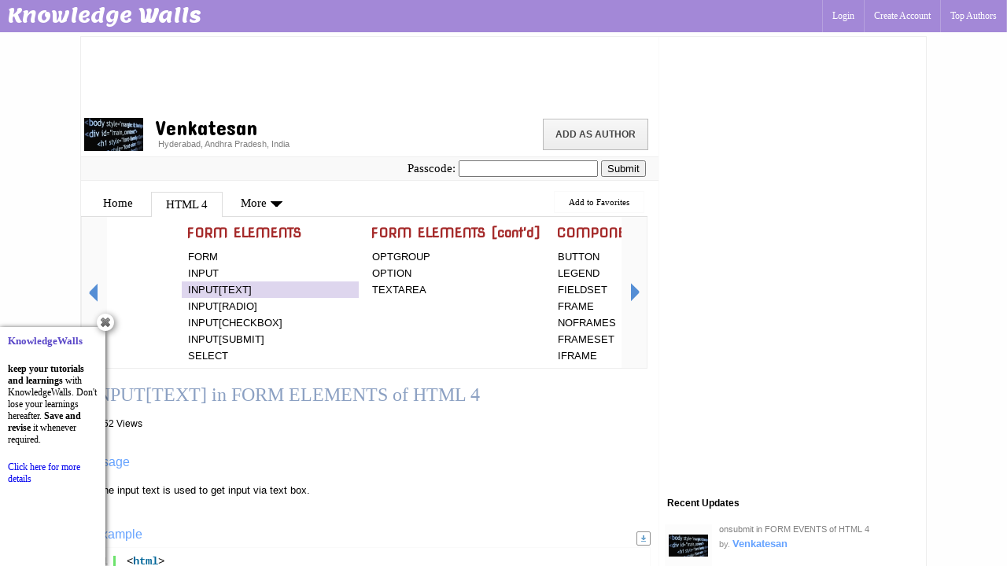

--- FILE ---
content_type: text/html; charset=UTF-8
request_url: https://www.knowledgewalls.com/venkatesan/books/html-4/inputtext
body_size: 19699
content:
<html>
	<head>
				<!-- Global site tag (gtag.js) - Google Analytics -->
		<script async src="https://www.googletagmanager.com/gtag/js?id=UA-111338792-1"></script>
		<script>
		  window.dataLayer = window.dataLayer || [];
		  function gtag(){dataLayer.push(arguments);}
		  gtag('js', new Date());
		
		  gtag('config', 'UA-111338792-1');
		</script>
				
		<script type="text/javascript">
			var update_editor;
			var ctid = 1;
		</script>
		
		<link href='https://fonts.googleapis.com/css?family=Concert+One' rel='stylesheet' type='text/css'>
		<link href='https://fonts.googleapis.com/css?family=Prosto+One' rel='stylesheet' type='text/css'>
		<link href='https://fonts.googleapis.com/css?family=Lemon' rel='stylesheet' type='text/css'>
		<link href='https://fonts.googleapis.com/css?family=Archivo+Black' rel='stylesheet' type='text/css'>
		<link href='https://fonts.googleapis.com/css?family=Varela+Round' rel='stylesheet' type='text/css'>
		<link href='https://fonts.googleapis.com/css?family=Nova+Square' rel='stylesheet' type='text/css'>
		
		<meta property="og:image" content="https://www.knowledgewalls.com/images/kw-logo.png"/>
		<link rel="shortcut icon" href="/images/favicon.ico">
		<title>INPUT[TEXT] in FORM ELEMENTS of HTML 4</title>
				
					<meta name="description" content="A-Z HTML 4 tags and attribute explained with examples and output. Easy to learn in the simple way with HTML 4. Contains header, text block, table, form elements and more." />
				
		<meta name="msvalidate.01" content="08C4ED0BDB840B808CF15FCE4E75C84B" />
		<!-- gqT6EZS_zA5_MfQh5A-91pKdOi4 -->
		<meta name="alexaVerifyID" content="gqT6EZS_zA5_MfQh5A-91pKdOi4" />
		<meta http-equiv="X-UA-Compatible" content="IE=8" />
		
		<meta charset="UTF-8">
		<link rel="stylesheet" type="text/css" href="/css/general.css" />
		<link href="/css/style.css" type="text/css" rel="stylesheet">
		
		<script type='text/javascript' src='/javascript/jquery-1.7.2.min.js'></script>
		<script type="text/javascript" src="/javascript/jquery-ui-1.8.16.custom.min.js"></script>
		
		<script src="/javascript/modernizr-2.0.6.min.js" type="text/javascript"></script> 
		<script type="text/javascript" src="/javascript/masonry.pkgd.min.js"></script>
		<link rel="stylesheet" type="text/css" href="/css/custom-theme/jquery-ui-1.8.16.custom.css" />
	
		<script type='text/javascript' src='/javascript/general.js'></script>
		<script type='text/javascript' src='/javascript/jquery-form.js'></script>
		
		<script type="text/javascript" src="/sh/scripts/shCore.js"></script>
		<link type="text/css" rel="stylesheet" href="/sh/styles/shCoreDefault.css"/>
		<script type="text/javascript" src="/sh/scripts/shBrushAppleScript.js"></script>
		<script type="text/javascript" src="/sh/scripts/shBrushAS3.js"></script>
		<script type="text/javascript" src="/sh/scripts/shBrushBash.js"></script>
		<script type="text/javascript" src="/sh/scripts/shBrushColdFusion.js"></script>
		<script type="text/javascript" src="/sh/scripts/shBrushCpp.js"></script>
		<script type="text/javascript" src="/sh/scripts/shBrushCSharp.js"></script>
		<script type="text/javascript" src="/sh/scripts/shBrushCss.js"></script>
		<script type="text/javascript" src="/sh/scripts/shBrushDelphi.js"></script>
		<script type="text/javascript" src="/sh/scripts/shBrushDiff.js"></script>
		<script type="text/javascript" src="/sh/scripts/shBrushErlang.js"></script>
		<script type="text/javascript" src="/sh/scripts/shBrushGroovy.js"></script>
		<script type="text/javascript" src="/sh/scripts/shBrushJava.js"></script>
		<script type="text/javascript" src="/sh/scripts/shBrushJavaFX.js"></script>
		<script type="text/javascript" src="/sh/scripts/shBrushJScript.js"></script>
		<script type="text/javascript" src="/sh/scripts/shBrushPerl.js"></script>
		<script type="text/javascript" src="/sh/scripts/shBrushPhp.js"></script>
		<script type="text/javascript" src="/sh/scripts/shBrushPlain.js"></script>
		<script type="text/javascript" src="/sh/scripts/shBrushPython.js"></script>
		<script type="text/javascript" src="/sh/scripts/shBrushRuby.js"></script>
		<script type="text/javascript" src="/sh/scripts/shBrushSass.js"></script>
		<script type="text/javascript" src="/sh/scripts/shBrushScala.js"></script>
		<script type="text/javascript" src="/sh/scripts/shBrushSql.js"></script>
		<script type="text/javascript" src="/sh/scripts/shBrushVb.js"></script>
		<script type="text/javascript" src="/sh/scripts/shBrushXml.js"></script>
		
		<script type='text/javascript' src='/sckeditor/ckeditor.js'></script>
		
		<script type='text/javascript' src='/jqgrid/grid.locale-en.js'></script>
		<script type='text/javascript' src='/jqgrid/jquery.jqGrid.min.js'></script>
		<link rel="stylesheet" type="text/css" href="/css/jqgrid/ui.jqgrid.css" />
		
		<script type="text/javascript">
			$(function(){
				$("#wdw_popup_add_close").click(function(){
					$("#wdw_popup_add").hide();
				});
			});
						$(function(){
				$("ul.kw_sz_book_top_menu > li").hover(function(){
					if ($(this).find("ul.kw_sz_book_top_sub_menu").length == 1){
						$(this).find("ul.kw_sz_book_top_sub_menu").show();
					}
				},function(){
					if ($(this).find("ul.kw_sz_book_top_sub_menu").length == 1){
						$(this).find("ul.kw_sz_book_top_sub_menu").hide();
					}
				});

				var divBoxerWidth = 0;
				$(".div-boxer .div-box").each(function(){
					divBoxerWidth += $(this).width()+1;
				});

				$(".div-boxer").css("width",divBoxerWidth);

				if ($(".div-boxer-handler").length != 0){
					if (($(".present_lesson_menu").offset().left-$(".present_lesson_menu").closest(".div-box").width()) > 0 || $(".present_lesson_menu").closest(".div-box").next(".div-box").length == 1)
						$(".div-boxer-handler").scrollLeft($(".present_lesson_menu").offset().left-$(".present_lesson_menu").closest(".div-box").width());
					else
					    $(".div-boxer-handler").scrollLeft($(".div-boxer-handler")[0].scrollWidth);
				}
			});
					</script>
		
		<style type="text/css">
			.ui-widget, .ui-jqgrid-titlebar {
				font-family: arial;
				font-size: 12px;
				border-radius: 0px;
			}
			
			.ui-jqgrid .ui-jqgrid-btable {
				font-family: arial;
				font-size: 12px;
			}
			
			.ui-jqgrid .ui-jqgrid-sortable{
				font-family: arial;
				font-size: 13px;
			}
			
			.ui-jqgrid .ui-pg-table{
				font-family: arial;
				font-size: 11px;
			}
			
			.sz-index-one .sz-index-content a {
				line-height: 17px;
			}
			
			.edit_choice .ui-icon-gear,.edit_sub_lesson_choice .ui-icon-gear {
				background-position: -196px -115px;
			}
			
			.edit_choice .ui-icon-trash,.edit_sub_lesson_choice .ui-icon-trash {
				background-position: -180px -100px;
			}
			
			.edit_choice .ui-icon,.edit_sub_lesson_choice .ui-icon {
				height: 10px;
				width: 10px;
				margin: 0px 2px;
			}
			
			.ui-dialog-titlebar {
				border-radius: 0px;
			}
			
			.syntaxhighlighter {
			    overflow: hidden !important;
			}
			
			.syntaxhighlighter:hover {
			    overflow: auto !important;
			}
			
			.syntaxhighlighter {
				max-height: 400px;
				padding: 10px 0px;
				margin: 0px !important;
				padding-left: 1px;
			}
			
			.div-boxer {
				padding: 0px;
				min-height: 100px; 
				max-height: 268px; 
				display: block;
			}
			
			.div-boxer .div-box {
			    float: left;
			    min-height: 100px; 
			    max-height: 268px; 
				margin: 0px;
				border-right: 1px solid #FFFFFF !important;
				margin-bottom: 5px;
			}
			
			.div-boxer .div-box:first-child {
				border-left: 0px solid #DED6EE !important;
			}
			
			.div-boxer .div-box:last-child {
				border-right: 0px solid #DED6EE !important;
			}
			
			.sz-index-one .sz-index-content-book {
				margin: 0px;
			}
			
			.sz-index-one, .sz-index-one-tools {
				border-right: none;
			}
			
			.sz-index-one .sz-index-content-book a {
			    color: #000000;
			    display: block;
			    margin: 0 4px;
			    padding: 3px 8px;
			    text-decoration: none;
			    border-left: none;
			    border-spacing: 0px;
			}
			
						#navigation li:last-child {
			    border-radius: 100px;
			}
					</style>
		
		<script type="text/javascript">
			 var $present_lesson;

function close_popup_window(){
	$("#popup_program_shower_containter").hide();
	$("body").css("overflow-y","");
}

function load_lesson(lid,title,cid){
	$.ajax({
		beforeSend: function(){
			$("#program_data_shower").html("<div style='display: table-cell;vertical-align: middle;text-align: center; position: absolute; left: 0px; top: 45%; right: 0px; bottom: 0px;'><img src='/images/ajax-loader.gif' /></div>");
		},
		url: "/get_lesson_content",
		type: "post",
		async: true,
		data: "lid="+lid,
		success: function(data){
			cdata = JSON.parse(data);

			var lesson_content = '<div class="sz_popup_lesson_title" style="position: relative;">'+encodeHTMLAttributeValueWSE(title)+'<a href="/dwdoc?df=p&li='+lid+'"><div title="Download page as .Doc file" style="cursor: pointer;border: 1px solid #909090;border-radius: 2px;position:absolute;right: 10px;top:7px;height: 16px;width: 16px;display: block;" class="ui-icon ui-icon-arrowthickstop-1-s"></div></a></div>';
			    lesson_content += '<div style="padding: 0px 10px;">'; 
			if (cdata.length != 0){
				lesson_content += '<table border="0" cellspacing="0" cellpadding="0" style="padding: 0px 0px 10px 0px;table-layout: fixed;" width="100%">';
					
				var index = 0;
				for (var dt in cdata){
					lesson_content += '<tr class="lesson_content_'+cdata[dt].id+'">';
						lesson_content += '<td>';
							if (cdata[dt].content_type == "text"){
								if (cdata[dt].content_title.trim() == "")
									lesson_content += '<div class="definition-title" style="display: inline-block;">'+cdata[dt].content_title+'&nbsp;</div>';
								else
									lesson_content += '<div class="definition-title" style="font-weight: normal;font-size: 16px;display: inline-block;color: #66A3FF;">'+cdata[dt].content_title+'&nbsp;</div>';
							}
							else {
								if (cdata[dt].content_title.trim() == "")
									lesson_content += '<div class="definition-title" style="padding-right: 28px;position: relative;font-weight: normal;font-size: 16px;display: inline-block;color: #66A3FF;">Example&nbsp;<a href="/dwcnt?df=p&lci='+cdata[dt].id+'"><div title="Download" style="cursor: pointer;border: 1px solid #909090;border-radius: 2px;position:absolute;right: 10px;top:7px;height: 16px;width: 16px;display: block;" class="ui-icon ui-icon-arrowthickstop-1-s"></div></a></div>';
								else
									lesson_content += '<div class="definition-title" style="padding-right: 28px;position: relative;font-weight: normal;font-size: 16px;display: inline-block;color: #66A3FF;">'+cdata[dt].content_title+'&nbsp;<a href="/dwcnt?df=p&lci='+cdata[dt].id+'"><div title="Download" style="cursor: pointer;border: 1px solid #909090;border-radius: 2px;position:absolute;right: 10px;top:7px;height: 16px;width: 16px;display: block;" class="ui-icon ui-icon-arrowthickstop-1-s"></div></a></div>';
							}
							
							if (cdata[dt].content_type == "text") {
								lesson_content += '<div class="definition-content-reseted" style="margin-bottom:10px;padding: 10px;">'+cdata[dt].content+'</div>';
							}
							else {
								lesson_content += '<div style="border: 1px solid #FAFAFA;font-size: 14px;overflow: hidden;"><pre type="syntaxhighlighter" class="brush: '+cdata[dt].content_type+'; toolbar: false;" style="margin-bottom:10px;padding: 10px;">'+cdata[dt].content.replace(/(<([^>]+)>)/ig,"")+'</pre></div>';
							}
						lesson_content += '</td>';
					lesson_content += '</tr>';
					
					index++;
				}
				
				lesson_content += '</table>';
			}
			else {
				lesson_content += '<div class="sz_feedback no_book_contents" style="padding: 6px 0px;">No contents are added to show!</div>';
			}
			
			lesson_content += '<form id="frm_add_lesson_content">';
			lesson_content += '<table border="0" cellpadding="0" cellspacing="4" width="100%" style="border: 1px solid #CCCCCC;background-color: #FAFAFA;display: none;" class="div_add_content">';
			lesson_content += '<colgroup>';
				lesson_content += '<col width="50%" />';
				lesson_content += '<col width="50%" />';
			lesson_content += '</colgroup>';
			lesson_content += '<tr>';
			lesson_content += '<td colspan="2"><div class="sz_label bold" style="display: inline-block;padding: 4px 0px;">Add Content+</div><img src="/images/dialog_close8x8.png" class="btn_hide_content" style="cursor: pointer;float: right;position: relative;" /></td>';
			lesson_content += '</tr>';
			lesson_content += '<tr>';
			lesson_content += '<td>';
			lesson_content += '<div class="sz_label">Title&nbsp;</div>';
					lesson_content += '<input type="text" class="sz_textbox" name="txt_content_title" id="txt_content_title" style="width: 100%;padding: 4px 0px;" />';
					lesson_content += '<input type="hidden" class="sz_textbox" name="txt_chapter_lesson_id" id="txt_chapter_lesson_id" value="'+lid+'" />';
					lesson_content += '<textarea name="txtarea_editor_content" id="txtarea_editor_content" style="display: none;"></textarea>';
			lesson_content += '</td>';
			lesson_content += '<td>';
			lesson_content += '<div class="sz_label">Content type&nbsp;</div>';
				lesson_content += '<select name="slt_content_type" id="slt_content_type" class="sz_textbox" style="width: 99%;margin: 0px 2px;padding-right: 3px;">';
					lesson_content += '<option value="text">TEXT</option>';
					lesson_content += '<option value="actionscript3">ACTIONSCRIPT3</option>';
					lesson_content += '<option value="applescript">APPLESCRIPT</option>';
					lesson_content += '<option value="as3">AS3</option>';
					lesson_content += '<option value="bash">BASH</option>';
					lesson_content += '<option value="c">C</option>';
					lesson_content += '<option value="c#">C#</option>';
					lesson_content += '<option value="cf">CF</option>';
					lesson_content += '<option value="coldfusion">COLDFUSION</option>';
					lesson_content += '<option value="cpp">CPP</option>';
					lesson_content += '<option value="csharp">CSHARP</option>';
					lesson_content += '<option value="c-sharp">C-SHARP</option>';
					lesson_content += '<option value="css">CSS</option>';
					lesson_content += '<option value="delphi">DELPHI</option>';
					lesson_content += '<option value="diff">DIFF</option>';
					lesson_content += '<option value="erl">ERL</option>';
					lesson_content += '<option value="erlang">ERLANG</option>';
					lesson_content += '<option value="groovy">GROOVY</option>';
					lesson_content += '<option value="html">HTML</option>';
					lesson_content += '<option value="java">JAVA</option>';
					lesson_content += '<option value="javafx">JAVAFX</option>';
					lesson_content += '<option value="javascript">JAVASCRIPT</option>';
					lesson_content += '<option value="jfx">JFX</option>';
					lesson_content += '<option value="js">JS</option>';
					lesson_content += '<option value="jscript">JSCRIPT</option>';
					lesson_content += '<option value="pas">PAS</option>';
					lesson_content += '<option value="pascal">PASCAL</option>';
					lesson_content += '<option value="patch">PATCH</option>';
					lesson_content += '<option value="perl">PERL</option>';
					lesson_content += '<option value="php">PHP</option>';
					lesson_content += '<option value="pl">PL</option>';
					lesson_content += '<option value="py">PY</option>';
					lesson_content += '<option value="python">PYTHON</option>';
					lesson_content += '<option value="rails">RAILS</option>';
					lesson_content += '<option value="rb">RB</option>';
					lesson_content += '<option value="ror">ROR</option>';
					lesson_content += '<option value="ruby">RUBY</option>';
					lesson_content += '<option value="sass">SASS</option>';
					lesson_content += '<option value="scala">SCALA</option>';
					lesson_content += '<option value="scss">SCSS</option>';
					lesson_content += '<option value="shell">SHELL</option>';
					lesson_content += '<option value="sql">SQL</option>';
					lesson_content += '<option value="vb">VB</option>';
					lesson_content += '<option value="vbnet">VBNET</option>';
					lesson_content += '<option value="xhtml">XHTML</option>';
					lesson_content += '<option value="xml">XML</option>';
					lesson_content += '<option value="xslt">XSLT</option>';
				lesson_content += '</select>';
			lesson_content += '</td>';
			lesson_content += '</tr>';
			lesson_content += '<tr>';
			lesson_content += '<td colspan="2">';
			lesson_content += '<div class="sz_label">Content&nbsp;</div>';
			lesson_content += '<div id="editor1"></div>';
			lesson_content += '</td>';
			lesson_content += '</tr>';
			lesson_content += '<tr>';
			lesson_content += '<td colspan="2">';
			lesson_content += '<div class="sz_query_button" id="btn_add_lesson_content">Add</div>&nbsp;';
			lesson_content += '<div class="sz_query_button btn_hide_content">Cancel</div>';
			lesson_content += '</td>';
			lesson_content += '</tr>';
			lesson_content += '</table>';
			lesson_content += '</form>';
			lesson_content += '<div style="padding: 2px;"></div>';

			lesson_content += '<form id="frm_edit_lesson_content">';
			lesson_content += '<table border="0" cellpadding="0" cellspacing="4" width="100%" style="border: 1px solid #CCCCCC;background-color: #FAFAFA;display: none;" class="div_edit_content">';
			lesson_content += '<colgroup>';
				lesson_content += '<col width="50%" />';
				lesson_content += '<col width="50%" />';
			lesson_content += '</colgroup>';
			lesson_content += '<tr>';
			lesson_content += '<td colspan="2"><div class="sz_label bold" style="display: inline-block;padding: 4px 0px;">Edi Content+</div><img src="/images/dialog_close8x8.png" class="btn_hide_edit_content" style="cursor: pointer;float: right;position: relative;" /></td>';
			lesson_content += '</tr>';
			lesson_content += '<tr>';
			lesson_content += '<td>';
			lesson_content += '<div class="sz_label">Title&nbsp;</div>';
					lesson_content += '<input type="text" class="sz_textbox" name="txt_content_title" id="txt_edit_content_title" style="width: 100%;padding: 4px 0px;" />';
					lesson_content += '<input type="hidden" class="sz_textbox" name="txt_content_id" id="txt_edit_content_id" />';
					lesson_content += '<textarea name="txtarea_content" id="txtarea_edit_content" style="display: none;"></textarea>';
			lesson_content += '</td>';
			lesson_content += '<td>';
			lesson_content += '<div class="sz_label">Content type&nbsp;</div>';
				lesson_content += '<select name="slt_content_type" id="slt_edit_content_type" class="sz_textbox" style="width: 99%;margin: 0px 2px;padding-right: 3px;">';
					lesson_content += '<option value="text">TEXT</option>';
					lesson_content += '<option value="actionscript3">ACTIONSCRIPT3</option>';
					lesson_content += '<option value="applescript">APPLESCRIPT</option>';
					lesson_content += '<option value="as3">AS3</option>';
					lesson_content += '<option value="bash">BASH</option>';
					lesson_content += '<option value="c">C</option>';
					lesson_content += '<option value="c#">C#</option>';
					lesson_content += '<option value="cf">CF</option>';
					lesson_content += '<option value="coldfusion">COLDFUSION</option>';
					lesson_content += '<option value="cpp">CPP</option>';
					lesson_content += '<option value="csharp">CSHARP</option>';
					lesson_content += '<option value="c-sharp">C-SHARP</option>';
					lesson_content += '<option value="css">CSS</option>';
					lesson_content += '<option value="delphi">DELPHI</option>';
					lesson_content += '<option value="diff">DIFF</option>';
					lesson_content += '<option value="erl">ERL</option>';
					lesson_content += '<option value="erlang">ERLANG</option>';
					lesson_content += '<option value="groovy">GROOVY</option>';
					lesson_content += '<option value="html">HTML</option>';
					lesson_content += '<option value="java">JAVA</option>';
					lesson_content += '<option value="javafx">JAVAFX</option>';
					lesson_content += '<option value="javascript">JAVASCRIPT</option>';
					lesson_content += '<option value="jfx">JFX</option>';
					lesson_content += '<option value="js">JS</option>';
					lesson_content += '<option value="jscript">JSCRIPT</option>';
					lesson_content += '<option value="pas">PAS</option>';
					lesson_content += '<option value="pascal">PASCAL</option>';
					lesson_content += '<option value="patch">PATCH</option>';
					lesson_content += '<option value="perl">PERL</option>';
					lesson_content += '<option value="php">PHP</option>';
					lesson_content += '<option value="pl">PL</option>';
					lesson_content += '<option value="py">PY</option>';
					lesson_content += '<option value="python">PYTHON</option>';
					lesson_content += '<option value="rails">RAILS</option>';
					lesson_content += '<option value="rb">RB</option>';
					lesson_content += '<option value="ror">ROR</option>';
					lesson_content += '<option value="ruby">RUBY</option>';
					lesson_content += '<option value="sass">SASS</option>';
					lesson_content += '<option value="scala">SCALA</option>';
					lesson_content += '<option value="scss">SCSS</option>';
					lesson_content += '<option value="shell">SHELL</option>';
					lesson_content += '<option value="sql">SQL</option>';
					lesson_content += '<option value="vb">VB</option>';
					lesson_content += '<option value="vbnet">VBNET</option>';
					lesson_content += '<option value="xhtml">XHTML</option>';
					lesson_content += '<option value="xml">XML</option>';
					lesson_content += '<option value="xslt">XSLT</option>';
				lesson_content += '</select>';
			lesson_content += '</td>';
			lesson_content += '</tr>';
			lesson_content += '<tr>';
			lesson_content += '<td colspan="2">';
			lesson_content += '<div class="sz_label">Content&nbsp;</div>';
			lesson_content += '<div id="update_editor"></div>';
			lesson_content += '</td>';
			lesson_content += '</tr>';
			lesson_content += '<tr>';
			lesson_content += '<td colspan="2">';
			lesson_content += '<div class="sz_query_button" id="btn_edit_lesson_content">Apply</div>&nbsp;';
			lesson_content += '<div class="sz_query_button btn_hide_edit_content">Cancel</div>';
			lesson_content += '</td>';
			lesson_content += '</tr>';
			lesson_content += '</table>';
			lesson_content += '</form>';
			lesson_content += '<div style="padding: 2px;"></div>';
			lesson_content += '</div>';
			
			$("#program_data_shower").html(lesson_content);
			SyntaxHighlighter.highlight();
			
			$(".btn_hide_content").unbind("click");
			$(".btn_hide_content").click(function(){
				$(".div_add_content").hide();
				$(".no_book_contents").show();
				$(".btn_trigger_add_new_content").fadeIn();
			});

			$(".btn_hide_edit_content").unbind("click");
			$(".btn_hide_edit_content").click(function(){
				$(".div_edit_content").hide();
				$(".no_book_contents").show();
				$(".btn_trigger_add_new_content").fadeIn();
			});

			$(".btn_trigger_add_new_content").unbind("click");
			$(".btn_trigger_add_new_content").click(function(){
				$(".btn_hide_edit_content").trigger("click");
			
				$(".btn_trigger_add_new_content").hide();
				$(".no_book_contents").hide();
				$(".div_add_content").fadeIn();
				
				$("#program_data_shower").parent().animate({scrollTop: $("#program_data_shower").parent().prop('scrollHeight') + 100},1000);
			});

			var editor;

			var config = {
					  toolbar: [
								{ name: 'clipboard', items : [ 'Cut','Copy','Paste','PasteText','PasteFromWord','-','Undo','Redo' ] },
								{ name: 'editing', items : [ 'Find','Replace','-','SelectAll','-','SpellChecker', 'Scayt' ] },
								{ name: 'basicstyles', items : [ 'Bold','Italic','Underline','Strike','Subscript','Superscript','-','RemoveFormat','Link'] },
								{ name: 'paragraph', items : [ 'NumberedList','BulletedList','-','Outdent','Indent','-','Blockquote','CreateDiv',
								'-','JustifyLeft','JustifyCenter','JustifyRight','JustifyBlock','-','BidiLtr','BidiRtl','Table'] },
								{ name: 'styles', items : [ 'Styles','Format','Font','FontSize' ] },
								{ name: 'colors', items : [ 'TextColor','BGColor', 'Image' ] }
							],
					  enterMode : CKEDITOR.ENTER_BR,
					  shiftEnterMode: CKEDITOR.ENTER_BR,
					  height: 240,
					  width: '99.6%',
					  allowedContent: true,
					  removePlugins: 'elementspath'
				  };

			editor = CKEDITOR.appendTo('editor1',config,"");
			update_editor = CKEDITOR.appendTo('update_editor',config,"");
			
			$("#btn_add_lesson_content").unbind("click");
			$("#btn_add_lesson_content").click(function(){
				$("#txtarea_editor_content").val(editor.getData());

				$.ajax({
					url: "/add_a_lesson_content",
					type: "post",
					async: true,
					data: $("#frm_add_lesson_content").serialize(),
					success: function(data){
						load_lesson(lid,title,cid);
						//$(".btn_hide_content").trigger('click');
					}
				});
			});

			$("#btn_edit_lesson_content").unbind("click");
			$("#btn_edit_lesson_content").click(function(){
				$("#txtarea_edit_content").val(update_editor.getData());

				$.ajax({
					url: "/edit_a_content",
					type: "post",
					async: true,
					data: $("#frm_edit_lesson_content").serialize(),
					success: function(data){
						load_lesson(lid,title,cid);
					}
				});
			});

			$(".sz_query_button").button();
			//$(".ui-button.ui-state-default").css("padding","5");
			
			$("#program_data_shower").parent().animate({scrollTop: 0},1000);
		}
	});
}

function show_lesson(lid,title,cid){
	$present_lesson = $(".edit_choice_"+lid);
    $(".popup_program_shower_to_right").show();
	$(".popup_program_shower_to_left").show();
	
	if (get_prev_object($present_lesson).length != 1){
		$(".popup_program_shower_to_left").hide();
	}
	if (get_next_object($present_lesson).length != 1){
		$(".popup_program_shower_to_right").hide();
	}
	
	$("#popup_program_shower_containter").show();
	$("body").css("overflow-y","hidden");
	$("#program_data_shower_extra").html("<div style='display: table-cell;vertical-align: middle;text-align: center; padding-left: 100px;padding-top: 50px;'><img src='/images/ajax-loader-2.gif' /></div>");
	
	load_lesson(lid,title,cid);
	$.ajax({
		url: "/get_lessons",
		type: "post",
		async: true,
		data: "lid="+lid,
		success: function(data){
			cdata = JSON.parse(data);

			var lesson_extra = '<div class="ft_font_big bold" style="height: 18px;margin-left: 4px;">Lesson</div>';
				lesson_extra += '<div style="padding: 10px;" class="extra_menu">';

			var index = 0;
			var chapter_id = cid;
			
			for (var dt in cdata){
				var book_chapter_lesson_id = cdata[dt].id; 
				var lesson_title =  cdata[dt].lesson_title;

				if (index == 0){
					lesson_extra += '<a class="ft_font sub_lesson_list_color sline_wc sline_wc_231" href=\'javascript:load_lesson('+cdata[dt].id+',"'+encodeHTMLAttributeValue(cdata[dt].lesson_title)+'",'+cid+');\'>'+encodeHTMLAttributeValueWSE(cdata[dt].lesson_title)+'</a><div id="sub-lesson-list" style="margin-top: 14px;">';
				}
				else
					lesson_extra += '<a class="edit_sub_lesson_choice sub_lesson_list_color ft_font edit_sub_lesson_'+book_chapter_lesson_id+'" href=\'javascript:load_lesson('+cdata[dt].id+',"'+encodeHTMLAttributeValue(cdata[dt].lesson_title)+'",'+cid+');\'><div style="display: inline-block;visibility: hidden;margin-right: 3px;" class="edit_sub_lesson_'+book_chapter_lesson_id+'_choice"><div class="lesson_choice_editor_list immidiate_pop_up_handler choice_handler" style="position: relative;top: -1px;"><img class="choice_handler" src="/images/black-down-absolute.png" /></div><div class="immidiate_pop_up_handler_content not-movable"><table border="0" cellpadding="0" cellspacing="0" class="ft_font" style="font-size: 11px;"><tr><td><div class="share_an_element" chapter-info="'+chapter_id+'|-|'+book_chapter_lesson_id+'|-|'+encodeHTMLAttributeValueWSE(lesson_title)+'" style="display: inline-block;"><div class="sz-ui-icon-star share_an_element element_div_icon"></div><div class="share_an_element element_div_text">Share Link</div></div></td></tr></table></div></div><div class="sline_wc sline_wc_231" style="display: inline;">'+encodeHTMLAttributeValueWSE(cdata[dt].lesson_title)+'</div></a>';

				index++;
			}

			lesson_extra += '</div></div>';

			$("#program_data_shower_extra").html(lesson_extra);
			apply_3dots();

			$(".btn_hide_sub_lesson").unbind("click");
			$(".btn_hide_sub_lesson").click(function(){
				$(".div_add_sub_lesson").hide();
				$(".btn_trigger_add_new_sublesson").fadeIn();
			});

			$(".btn_hide_edit_sub_lesson").unbind("click");
			$(".btn_hide_edit_sub_lesson").click(function(){
				$(".div_edit_sub_lesson").hide();
				$(".btn_trigger_add_new_sublesson").fadeIn();

				$("#txt_edit_sub_lesson_name_feedback").html("");
				$("#txt_edit_sub_lesson_name").val("");
			});
			
			$(".btn_trigger_add_new_sublesson").unbind("click");
			$(".btn_trigger_add_new_sublesson").click(function(){
				$(".btn_trigger_add_new_sublesson").hide();
				$(".div_add_sub_lesson").fadeIn();

				$("#txt_sub_lesson_name_feedback").html("");
				$("#txt_sub_lesson_name").val("");
			});

			enable_edit_sub_lesson_choice();
			$(".sz_query_button").button();
			//$(".ui-button.ui-state-default").css("padding","5");

			$(".btn_add_a_sub_lesson").unbind("click");
			$(".btn_add_a_sub_lesson").click(function(){
				$("#txt_sub_lesson_name_feedback").html("");
				
				if ($("#txt_sub_lesson_name").val().trim() == ""){
					$("#txt_sub_lesson_name_feedback").html("Sub Lesson name is required!");
					$("#txt_sub_lesson_name").focus();
				}
				else {
					$.ajax({
						url: "/add_a_sub_lesson",
						type: "post",
						async: true,
						data: $("#frm_manage_sub_lesson").serialize(),
						success: function(data){
							var lesson_title = $("#txt_sub_lesson_name").val();
							var book_chapter_lesson_id = data;
							var chapter_id = cid;
							
							$("#sub-lesson-list").append('<a class="edit_sub_lesson_choice ft_font blue edit_sub_lesson_'+book_chapter_lesson_id+'" href=\'javascript:load_lesson('+data+',"'+encodeHTMLAttributeValue($("#txt_sub_lesson_name").val())+'",'+cid+');\'>'+encodeHTMLAttributeValueWSE($("#txt_sub_lesson_name").val())+'<div style="display: none;margin-left: 5px;" class="edit_sub_lesson_'+book_chapter_lesson_id+'_choice"><div class="ui-icon ui-icon-gear edit_an_element" chapter-info="'+chapter_id+'|-|'+book_chapter_lesson_id+'|-|'+encodeHTMLAttributeValueWSE(lesson_title)+'" style="display: inline-block;"></div><div class="ui-icon ui-icon-trash delete_an_element" chapter-info="'+chapter_id+'|-|'+book_chapter_lesson_id+'|-|'+encodeHTMLAttributeValueWSE(lesson_title)+'" style="display: inline-block;"></div></div></a>');
							enable_edit_sub_lesson_choice();
							$(".btn_hide_sub_lesson").trigger('click');
						}
					});
				}
				
				im_popup_apply();
			});

			$(".btn_edit_a_sub_lesson").unbind("click");
			$(".btn_edit_a_sub_lesson").click(function(){
				$("#txt_edit_sub_lesson_name_feedback").html("");
				
				if ($("#txt_edit_sub_lesson_name").val().trim() == ""){
					$("#txt_edit_sub_lesson_name_feedback").html("Sub Lesson name is required!");
					$("#txt_edit_sub_lesson_name").focus();
				}
				else {
					$.ajax({
						url: "/edit_a_sub_lesson",
						type: "post",
						async: true,
						data: $("#frm_manage_edit_sub_lesson").serialize(),
						success: function(data){
							var book_chapter_lesson_id = $("#txt_edit_sub_lesson_id").val();
							var chapter_id = $("#txt_sub_lesson_chapter_id").val();
							var lesson_title = $("#txt_edit_sub_lesson_name").val();
							
							$(".edit_sub_lesson_"+$("#txt_edit_sub_lesson_id").val()).replaceWith('<a class="edit_sub_lesson_choice ft_font blue edit_sub_lesson_'+book_chapter_lesson_id+'" href=\'javascript:load_lesson('+book_chapter_lesson_id+',"'+encodeHTMLAttributeValue(lesson_title)+'",'+cid+');\'>'+encodeHTMLAttributeValueWSE(lesson_title)+'<div style="display: none;margin-left: 5px;" class="edit_sub_lesson_'+book_chapter_lesson_id+'_choice"><div class="ui-icon ui-icon-gear edit_an_element" chapter-info="'+chapter_id+'|-|'+book_chapter_lesson_id+'|-|'+encodeHTMLAttributeValueWSE(lesson_title)+'" style="display: inline-block;"></div><div class="ui-icon ui-icon-trash delete_an_element" chapter-info="'+chapter_id+'|-|'+book_chapter_lesson_id+'|-|'+encodeHTMLAttributeValueWSE(lesson_title)+'" style="display: inline-block;"></div></div></a>');
							enable_edit_sub_lesson_choice();
							$(".btn_hide_edit_sub_lesson").trigger('click');
						}
					});
				}
				
				im_popup_apply();
			});
			
			im_popup_apply();
		}
	});
}

function enable_edit_sub_lesson_choice(){
	$(".edit_sub_lesson_choice").unbind("click");
	$(".edit_sub_lesson_choice").click(function(event){
		if ($(event.target).attr("class").indexOf("choice_handler") != -1) {
			return false;
		}
		else if ($(event.target).attr("class").indexOf("edit_an_element") != -1) {
			var data = $(event.target).parent().attr("chapter-info").split("|-|");
			
			$("#txt_edit_sub_lesson_name").val(data[2]);
			$("#txt_edit_sub_lesson_id").val(data[1]);
			
			$(".btn_trigger_add_new_sublesson").hide();
			$(".div_edit_sub_lesson").fadeIn();
			$(this).find(".immidiate_pop_up_handler_content").hide();
			
			return false;
		}
		else if ($(event.target).attr("class").indexOf("delete_an_element") != -1) {
			var data = $(event.target).parent().attr("chapter-info").split("|-|");
			
			$("#lbl_delete_sub_lesson_name").html(encodeHTMLAttributeValueWSE(data[2]));
			$("#delete_sub_lesson_dialog").dialog({
					modal: true,
					buttons: {
						ok: function(){
							$.ajax({
								url: "/do_delete_a_sub_lesson",
								type: "post",
								async: true,
								data: "id="+data[1],
								success: function(result){
									$(".edit_sub_lesson_"+data[1]).remove();
									$("#delete_sub_lesson_dialog").dialog( "close" );
								}
							});
						},
						cancel: function(){
							$( this ).dialog( "close" );
						}
					}
				});
			$(this).find(".immidiate_pop_up_handler_content").hide();
			
			return false;
		}
		else if ($(event.target).attr("class").indexOf("share_an_element") != -1) {
			var data = $(event.target).parent().attr("chapter-info").split("|-|");
			
			$.ajax({
				url: "/get_favorite_lesson_link",
				type: "post",
				async: true,
				data: "li="+data[1]+"&bi="+goto_book_id,
				success: function(result){
					$("<div />").css({"padding":"20px","line-height":"18px"}).html("<b>Sharing URL Link</b> <br />"+result).dialog({
					    title: "Share",
					    modal: true,
					    width: 'auto',
					    buttons: [
							{
							text: "OK",
							click: function() {
									$(this).dialog("close");
									$(this).remove();
								}
							}
						]
					});
				}
			});
			
			$(this).find(".immidiate_pop_up_handler_content").hide();
			return false;
		}
		else {
			return true;
		}
	});
	
	$(".edit_sub_lesson_choice").unbind("hover");
	$(".edit_sub_lesson_choice").hover(function(){
		className = $(this).attr("class");
		className = className.replace("edit_sub_lesson_choice sub_lesson_list_color ft_font ","");
		
		$("."+className+"_choice").css("visibility","visible");
		
		if ($(this).find(".immidiate_pop_up_handler_content").css("display") == "block")
			$(this).find(".immidiate_pop_up_handler_content").css("display","none");
	},
	function(){
		className = $(this).attr("class");
		className = className.replace("edit_sub_lesson_choice sub_lesson_list_color ft_font ","");
		
		$("."+className+"_choice").css("visibility","hidden");
	});
}
function enable_edit_delete(){
	$(".edit_choice").unbind("hover");
	$(".edit_choice").hover(function(){
		className = $(this).attr("class");
		className = className.replace("edit_choice ","");
		
		$("."+className+"_choice").css("visibility","visible");
		
		if ($(this).find(".immidiate_pop_up_handler_content").css("display") == "block")
			$(this).find(".immidiate_pop_up_handler_content").css("display","none");
	},
	function(){
		className = $(this).attr("class");
		className = className.replace("edit_choice ","");
		
		$("."+className+"_choice").css("visibility","hidden");
	});
}

function ar_favorite(data){
	$.ajax({
		beforeSend: function(){
			$("#page_loader").show();
			var data_info = $("#ar_favorite").attr("book_info").split("-");
			$("#page_loader_status").html(((data_info[1] == "0")?"Add to favorites":"Removing from favorites"));
		},
		url: "/ar_favorite",
		type: "post",
		async: true,
		data: "bi="+data[0]+"&ac="+data[1],
		success: function(result){
			if (data[1] == "1"){
				$("#ar_favorite").attr("book_info",data[0]+"-0");
				$("#ar_favorite").find("span").html("Add to Favorites");
			}
			else {
				$("#ar_favorite").attr("book_info",data[0]+"-1");
				$("#ar_favorite").find("span").html("Remove from Favorites");
			}
			
			if (typeof favorite_reload == "function")
			favorite_reload();
							
			$("#page_loader").hide();
			$("#page_loader_status").html("");
		}
	});
}

function get_prev_object($lesson_object) {
    var $output_object;
	if ($lesson_object.prev(".edit_choice").length == 1) {
	   $output_object = $lesson_object.prev(".edit_choice");
	}
	else {
		if ($lesson_object.closest(".div-box").prev().length != 0) {
		   $output_object = $lesson_object.closest(".div-box").prev().find(".edit_choice").last();
		}
		else {
		   $output_object = $lesson_object.prev(".edit_choice");	   
		}
	}
	
	return $output_object;
}

function get_next_object($lesson_object) {
    var $output_object;
	if ($lesson_object.next(".edit_choice").length == 1) {
	   $output_object = $lesson_object.next(".edit_choice");
	}
	else {
		if ($lesson_object.closest(".div-box").next().length != 0) {
		   $output_object = $lesson_object.closest(".div-box").next().find(".edit_choice").first();
		}
		else {
		   $output_object = $lesson_object.next(".edit_choice");	   
		}
	}
	
	return $output_object;
}

$(function(){
    im_popup_apply();
    
    $("#ar_favorite").click(function(){
		var data = $(this).attr("book_info").split("-");
		
		if (data[1] == "1"){
			$("#remove_favorite_dialog").dialog({
					modal: true,
					buttons: {
						ok: function(){
							ar_favorite(data);
							$(this).dialog("close");
						},
						cancel: function(){
							$(this).dialog("close");
						}
					}
			 });
		}
		else {
			ar_favorite(data);
		}
	});
    
	$(".popup_program_shower_to_left").click(function(){
		close_popup_window();
		$(".popup_program_shower_to_right").show();
		$(".popup_program_shower_to_left").show();
		
		if (get_prev_object($present_lesson).length == 1) {
			eval(get_prev_object($present_lesson).attr("lesson-href"));
		}
		
		if (get_prev_object($present_lesson).length != 1){
			$(".popup_program_shower_to_left").hide();
		}
	});
	
	$(".popup_program_shower_to_right").click(function(){
		close_popup_window();
		$(".popup_program_shower_to_right").show();
		$(".popup_program_shower_to_left").show();
		
		if (get_next_object($present_lesson).length == 1) {
			eval(get_next_object($present_lesson).attr("lesson-href"));
		}
		
		if (get_next_object($present_lesson).length != 1){
			$(".popup_program_shower_to_right").hide();
		}
	});
	
	enable_edit_delete();
	
	$.fn.kw_popup = function(options){
		$(this).css("position","fixed");
		$(this).css("left","0");
		$(this).css("top","0");
		$(this).css("width","100%");
		$(this).css("padding-top","15%");
		$(this).css("min-height","100%");
		$(this).css("background-color","rgba(0,0,0,0.8)");
		$(this).css("display","none");
		
		var width = 350;
		if (options !== undefined && options.width !== undefined)
			width = options.width;
			
		$(this).find(".kw_popup_box").css("min-width",width); 
	};
	
	$.fn.kw_popup_open = function(){
		$(this).css("display","block");
	};
	
	$.fn.kw_popup_close = function(){
		$(this).css("display","none");
	};
		
	$("#create_a_book_button").click(function(){
		document.location = "/create_a_book";
	});
	
	$(".add_new_lesson").click(function(){
		//$(".lesson_part_"+$(this).attr("book_chapter_id")).append("<a href='#'>Untitled Lesson</a>");
		
		$(".popup_get_book_name").kw_popup_open();
		$("#txt_lesson_chapter_id").val($(this).attr("book_chapter_id").split("-")[0]);
		$("#lbl_chapter_name").html($(this).attr("chapter_name"));
		$("#txt_lesson_name").val("");
		
		$("#txt_lesson_name_feedback").html("");
	});
	
	$(".share_book_linker").click(function(){
		$("<div />").css({"padding":"20px","line-height":"18px"}).html("<b>Sharing Book URL Link</b> <br />"+$(this).attr("sz_book_url_link")).dialog({
		    title: "Share",
		    modal: true,
		    width: 'auto',
		    buttons: [
				{
				text: "OK",
				click: function() {
						$(this).dialog("close");
						$(this).remove();
					}
				}
			]
		});
	});
	
	$(".popup_get_book_name_close").click(function(){
		$(".popup_get_book_name").kw_popup_close();
	});
	
	$(".popup_edit_book_name_close").click(function(){
		$(".popup_edit_lesson_name").kw_popup_close();
	});
	
	$(".kw_popup").kw_popup();
	$(".sz_query_button").button();
	//$(".ui-button.ui-state-default").css("padding","5");
	
	$(".add_chapter").click(function(){
		document.location = "/create_a_chapter/"+$(this).attr("sz_book_id");
	});
	
	$("#slt_book_category").change(function(){
		if ($(this).val() == 57){
			$("#tr_other_book_category").show();
		}
		else {
			$("#tr_other_book_category").hide();
		}
	});
	
	$("#slt_priviliage").change(function(){
		if ($(this).val() == "r"){
			$("#slt_book_category").append('<option value="57">Others</option>');
		}
		else {
			$("#slt_book_category option[value = '57']").remove();
			$("#txt_other_category_name").val("");
			$("#tr_other_book_category").hide();
		}
	});
	
	$("#do_create_book").click(function(){
		$("#txt_book_name_feedback").html("");
		$("#txtarea_book_description_feedback").html("");
		$("#slt_priviliage_feedback").html("");
		$("#txt_other_category_name_feedback").html();
		
		if ($("#txt_book_name").val().trim() == ""){
			$("#txt_book_name_feedback").html("Book name is required!");
			$("#txt_book_name").focus();
		}
		else if ($("#slt_book_category").val() == 57 && $("#txt_other_category_name").val() == ""){
			$("#txt_other_category_name_feedback").html("Enter others book category name");
		}
		else if ($("#txtarea_book_description").val().trim() == ""){
			$("#txtarea_book_description_feedback").html("Book description is required!");
			$("#txtarea_book_description").focus();
		}
		else {
			$.ajax({
				beforeSend: function(){
					$("#page_loader").show();
					$("#page_loader_status").html("Saving. Please Wait");
				},
				url: "/do_create_a_book",
				type: "post",
				data: $("#frm_create_a_book").serialize(),
				async: true,
				success: function(data){
					$("#page_loader").hide();
					$("#page_loader_status").html("");
					document.location = "/sz_create_success";
				}
			});
		}
		
		return false;
	});
});		</script>
	</head>
	<body>
		 <div style="height: 100%; position: absolute; width: 100%; overflow: auto; overflow-x: hidden;">
	     <table border="0" cellpadding="0" cellspacing="0" width="100%" height="100%">
		 	<tr><td height="41" valign="top" style="background-color: #A388D7;">
		 	  			  	<div style="float: right; height: 41px;">
	<ul class="kw_top_menu">
		<li >
			<a href="/">Login</a>
		</li>
		<li >
			<a href="/signup">Create Account</a>
		</li>
		<li >
			<a href="/top-authors">Top Authors</a>
		</li>
	</ul>
</div>
<div style="display: inline-block; left: 272px; position: absolute; top: 11px;overflow: hidden;height: 20px;width: 82px;"><div class="fb-like" data-href="https://www.facebook.com/KWKnowledgewalls" data-layout="button_count" data-action="like" data-show-faces="false" data-share="false"></div></div>
<a href="/" class="tdn"><div class="knowledgewalls_title_text" style="display: inline-block">Knowledge Walls</div></a>			  			</td></tr>
					    <script type="text/javascript">
var goto_book_id = 36;
  function im_popup_apply_after(){
  	  $(".immidiate_pop_up_handler").remove();
  }
  (function($) {
	    $.fn.hasScrollBar = function() {
	        return $(this)[0].scrollWidth > this.innerWidth();
	    };
  })(jQuery);

  $(function(){
	  SyntaxHighlighter.all();
	  apply_3dots();

	  $('body').on('DOMNodeInserted', 'div', function () {
		  if ($(".syntaxhighlighter").length != 0){
			  $(".syntaxhighlighter").each(function(){
				  if ($(this).hasScrollBar() === false){
					  $(this).css("max-height",9999);
				  }
			  });
		  }
	  });
  });
</script>
<tr>
	<td align="center" valign="middle" style="padding: 0px 0px 15px 0px;">
		<div id="fb-root"></div>
		<script>(function(d, s, id) {
		  var js, fjs = d.getElementsByTagName(s)[0];
		  if (d.getElementById(id)) return;
		  js = d.createElement(s); js.id = id;
		  js.src = "//connect.facebook.net/en_GB/all.js#xfbml=1";
		  fjs.parentNode.insertBefore(js, fjs);
		}(document, 'script', 'facebook-jssdk'));</script>
		
		<div style="padding-top: 5px;"></div>
		<table border="0" cellpadding="0" cellspacing="0" width="1074" style="background-color: white; border: 1px solid #EEEEEE;">
				<tr>
					<td valign="top">
												<table border="0" cellpadding="0" cellspacing="0" width="1074" height="94%">
						    <colgroup>
						       <col width="*" />
						       <col width="350" />
						    </colgroup>
						    <tr>
						      <td valign="top">
								 <center>
<div style="display: block; padding-left: 3px; padding-top: 3px; padding-bottom: 3px; padding-right: 3px; text-align: left;">
	<script async src="//pagead2.googlesyndication.com/pagead/js/adsbygoogle.js"></script>
	<!-- HorizontalTopAd -->
	<ins class="adsbygoogle"
		 style="display:inline-block;width:728px;height:90px"
		 data-ad-client="ca-pub-5400612415862330"
		 data-ad-slot="7143263608"></ins>
	<script>
	(adsbygoogle = window.adsbygoogle || []).push({});
	</script>
</div>
</center>								
						      	 <table border="0" cellpadding="4" cellspacing="0" height="60" width="100%" style="float: left;margin-bottom: 5px;">
	<colgroup>
		<col width="60" />
		<col width="*" />
		<col width="160" />
	</colgroup>
	<tr>
		<td align="right" valign="middle">
			<img src="/profile_image/c28e565342eaa725d74ae311bce48d0f.jpg" style="max-width: 75px; max-height: 75px;" />
		</td>
		<td valign="top" align="left" style="padding-bottom: 10px;">
			<div style="float: left; font-family: 'Concert One', cursive;padding-left: 8px;font-size: 26px;white-space: nowrap;padding-right: 8px;">Venkatesan</div>
	   
	   <!-- <div id="fb-root"></div>
		    <script>(function(d, s, id) {
			  var js, fjs = d.getElementsByTagName(s)[0];
			  if (d.getElementById(id)) return;
			  js = d.createElement(s); js.id = id;
			  js.src = "//connect.facebook.net/en_GB/all.js#xfbml=1";
			  fjs.parentNode.insertBefore(js, fjs);
			}(document, 'script', 'facebook-jssdk'));</script>
			 -->
			
			<div style="margin-left: 5px;clear: both;">
			<!-- <div class="additional_info" style="font-size: 11px; color: gray;">https://www.knowledgewalls.com/venkatesan</div> -->
			<!-- 			<div class="additional_info" style="font-size: 11px; color: gray;">Software Architect</div>
						 -->
						<div class="additional_info" style="font-size: 11px; color: gray;">Hyderabad, Andhra Pradesh, India</div>
						</div>
		</td>
		<td align="center" valign="middle">
			<nav id="navigation" style="display: inline-block;position: relative;top: 0px;">
				<ul style="border-radius: 0px; box-shadow: none;">
					<li style="border-radius: 0px;"><a  href="javascript:show_do_login();"  add_remove_teacher="1--1">Add as Author</a></li>
										<!-- <li ><a href="/venkatesan/about">About</a></li> -->
				</ul>
			</nav>
		</td>
	</tr>
		<script type="text/javascript">
		$(function(){
			$("#btn_submit_pc").click(function(){
				$("#txt_input_passcode_feedback").html("");
				
				if ($("#txt_input_passcode").val() == ""){
					$("#txt_input_passcode_feedback").html("Enter the passcode");
					$("#txt_input_passcode").focus();
				}
				else {
					$.ajax({
						url: "/vl_pc_accessible",
						type: "post",
						async: true,
						data: "hui="+$("#hdn_hui").val()+"&pc="+$("#txt_input_passcode").val(),
						success: function(data){
							if (data == "1") {
								location.reload();
							}
							else {
								$("#txt_input_passcode_feedback").html("Invalid Passcode!");
							}
						}
					});
				}
			});
		});
	</script>
	<tr>
		<td align="right" colspan="3" style="background-color: #f9f9f9; border-bottom: 1px solid #eeeeee; border-top: 1px solid #eeeeee; font-size: 15px; padding-right: 16px;">
			Passcode:
			<input type="hidden" id="hdn_hui" name="hui" value="1" />
			<input type="text" id="txt_input_passcode" name="txt_input_passcode" />
			<button id="btn_submit_pc">Submit</button>
			<br />
			<div class="sz_feedback" id="txt_input_passcode_feedback"></div>
		</td>
	</tr>
	</table>								 <div style="width: 715px; font-size: 15px;display: table; border-bottom: 1px solid #DDDDDD;padding-top: 8px;padding-left: 5px;">
<ul class="kw_sz_book_top_menu" style="float: left;margin: 0px;">
			<li><a href="/venkatesan" class="tdn black">Home</a></li><li class="current"><a href="/venkatesan/books/html-4" class="tdn black">HTML 4</a></li>							<li>More<img src="/images/current-tab-black-down.png" style="position: relative; top: 2px;margin: 0px 0px 2px 5px;"  width="15" height="7" /><ul class="kw_sz_book_top_sub_menu"><li><a href="/venkatesan/books/programming-in-c" class="tdn black">Programming in C</a></li><li><a href="/venkatesan/books/programming-in-cpp" class="tdn black">Programming in CPP</a></li><li><a href="/venkatesan/books/web-ui-tips-and-tricks" class="tdn black">WEB UI Tips and Tricks</a></li><li><a href="/venkatesan/books/jquery-b" class="tdn black">JQuery</a></li><li><a href="/venkatesan/books/data-structures-algorithm-b" class="tdn black">Data structures & Algorithm</a></li></ul></li>					</ul>
														<div class="add_as_favorite_div" style="margin-right: 4px;"><a class="tdn black" href="javascript:show_do_login();">Add to Favorites</a></div>
									</div>						
								 <table border="0" cellpadding="0" cellspacing="0" width="720" style="min-height: 100px; max-height: 268px; background-color: white; border: 1px solid #EEEEEE; border-top: none;">
									<tr>
										<td valign="top">
											<table border="0" cellpadding="0" cellspacing="0" width="100%" style="min-height: 100px; max-height: 268px;">
<colgroup>
	<col width="32" />
	<col width="*" />
	<col width="32" />
</colgroup>
<tr>
<td style="background-color: #FAFAFA;" valign="middle" align="center">
	<div class="index_scroller index_scroller_left" style="background: url('/images/right-left.png') no-repeat center center; width: 32px;">
	</div>
</td>
<td>
	<div class="div-boxer-handler" style="width: 654px; min-height: 100px; max-height: 268px; overflow: hidden;">
		<div class="div-boxer">
					<div class="div-box" style="border: none;">
				<div class="sz-index-one">
					 <div class="sz-index-title">
						HTML BLOCK					 </div>
					 <div class="sz-index-content-book lesson_part_125-36">
						
													<a  class="edit_choice  edit_choice_707" href="/venkatesan/books/html-4/html" lesson-href='javascript:show_lesson(707,"HTML",125);'>HTML<div style="display: inline-block;visibility: hidden;margin-left: 5px;" class="edit_choice_707_choice"><div class="lesson_choice_editor_list immidiate_pop_up_handler choice_handler"><img class="choice_handler" src="/images/black-down-absolute.png" /></div><div class="immidiate_pop_up_handler_content"><table border="0" cellpadding="0" cellspacing="0" class="ft_font" style="font-size: 11px;">
							<tr><td><div class="share_an_element" chapter-info="125|-|HTML BLOCK|-|707|-|HTML" style="display: inline-block;"><div class="sz-ui-icon-star share_an_element element_div_icon"></div><div class="share_an_element element_div_text">Share Link</div></div></td></tr>
							</table></div></div></a>
										
											<a  class="edit_choice  edit_choice_708" href="/venkatesan/books/html-4/head" lesson-href='javascript:show_lesson(708,"HEAD",125);'>HEAD<div style="display: inline-block;visibility: hidden;margin-left: 5px;" class="edit_choice_708_choice"><div class="lesson_choice_editor_list immidiate_pop_up_handler choice_handler"><img class="choice_handler" src="/images/black-down-absolute.png" /></div><div class="immidiate_pop_up_handler_content"><table border="0" cellpadding="0" cellspacing="0" class="ft_font" style="font-size: 11px;">
					<tr><td><div class="share_an_element" chapter-info="125|-|HTML BLOCK|-|708|-|HEAD" style="display: inline-block;"><div class="sz-ui-icon-star share_an_element element_div_icon"></div><div class="share_an_element element_div_text">Share Link</div></div></td></tr>
					</table></div></div></a>
															<a  class="edit_choice  edit_choice_709" href="/venkatesan/books/html-4/body" lesson-href='javascript:show_lesson(709,"BODY",125);'>BODY<div style="display: inline-block;visibility: hidden;margin-left: 5px;" class="edit_choice_709_choice"><div class="lesson_choice_editor_list immidiate_pop_up_handler choice_handler"><img class="choice_handler" src="/images/black-down-absolute.png" /></div><div class="immidiate_pop_up_handler_content"><table border="0" cellpadding="0" cellspacing="0" class="ft_font" style="font-size: 11px;">
					<tr><td><div class="share_an_element" chapter-info="125|-|HTML BLOCK|-|709|-|BODY" style="display: inline-block;"><div class="sz-ui-icon-star share_an_element element_div_icon"></div><div class="share_an_element element_div_text">Share Link</div></div></td></tr>
					</table></div></div></a>
												
		
									</div>
						</div>
					</div>
									<div class="div-box" style="border: none;">
						<div class="sz-index-one">
							 <div class="sz-index-title">
																HEADER							 </div>
							 <div class="sz-index-content-book lesson_part_126-36">
											<a  class="edit_choice  edit_choice_710" href="/venkatesan/books/html-4/title" lesson-href='javascript:show_lesson(710,"TITLE",126);'>TITLE<div style="display: inline-block;visibility: hidden;margin-left: 5px;" class="edit_choice_710_choice"><div class="lesson_choice_editor_list immidiate_pop_up_handler choice_handler"><img class="choice_handler" src="/images/black-down-absolute.png" /></div><div class="immidiate_pop_up_handler_content"><table border="0" cellpadding="0" cellspacing="0" class="ft_font" style="font-size: 11px;">
					<tr><td><div class="share_an_element" chapter-info="126|-|HEADER|-|710|-|TITLE" style="display: inline-block;"><div class="sz-ui-icon-star share_an_element element_div_icon"></div><div class="share_an_element element_div_text">Share Link</div></div></td></tr>
					</table></div></div></a>
															<a  class="edit_choice  edit_choice_711" href="/venkatesan/books/html-4/meta" lesson-href='javascript:show_lesson(711,"META",126);'>META<div style="display: inline-block;visibility: hidden;margin-left: 5px;" class="edit_choice_711_choice"><div class="lesson_choice_editor_list immidiate_pop_up_handler choice_handler"><img class="choice_handler" src="/images/black-down-absolute.png" /></div><div class="immidiate_pop_up_handler_content"><table border="0" cellpadding="0" cellspacing="0" class="ft_font" style="font-size: 11px;">
					<tr><td><div class="share_an_element" chapter-info="126|-|HEADER|-|711|-|META" style="display: inline-block;"><div class="sz-ui-icon-star share_an_element element_div_icon"></div><div class="share_an_element element_div_text">Share Link</div></div></td></tr>
					</table></div></div></a>
															<a  class="edit_choice  edit_choice_712" href="/venkatesan/books/html-4/style" lesson-href='javascript:show_lesson(712,"STYLE",126);'>STYLE<div style="display: inline-block;visibility: hidden;margin-left: 5px;" class="edit_choice_712_choice"><div class="lesson_choice_editor_list immidiate_pop_up_handler choice_handler"><img class="choice_handler" src="/images/black-down-absolute.png" /></div><div class="immidiate_pop_up_handler_content"><table border="0" cellpadding="0" cellspacing="0" class="ft_font" style="font-size: 11px;">
					<tr><td><div class="share_an_element" chapter-info="126|-|HEADER|-|712|-|STYLE" style="display: inline-block;"><div class="sz-ui-icon-star share_an_element element_div_icon"></div><div class="share_an_element element_div_text">Share Link</div></div></td></tr>
					</table></div></div></a>
															<a  class="edit_choice  edit_choice_713" href="/venkatesan/books/html-4/link" lesson-href='javascript:show_lesson(713,"LINK",126);'>LINK<div style="display: inline-block;visibility: hidden;margin-left: 5px;" class="edit_choice_713_choice"><div class="lesson_choice_editor_list immidiate_pop_up_handler choice_handler"><img class="choice_handler" src="/images/black-down-absolute.png" /></div><div class="immidiate_pop_up_handler_content"><table border="0" cellpadding="0" cellspacing="0" class="ft_font" style="font-size: 11px;">
					<tr><td><div class="share_an_element" chapter-info="126|-|HEADER|-|713|-|LINK" style="display: inline-block;"><div class="sz-ui-icon-star share_an_element element_div_icon"></div><div class="share_an_element element_div_text">Share Link</div></div></td></tr>
					</table></div></div></a>
															<a  class="edit_choice  edit_choice_714" href="/venkatesan/books/html-4/script" lesson-href='javascript:show_lesson(714,"SCRIPT",126);'>SCRIPT<div style="display: inline-block;visibility: hidden;margin-left: 5px;" class="edit_choice_714_choice"><div class="lesson_choice_editor_list immidiate_pop_up_handler choice_handler"><img class="choice_handler" src="/images/black-down-absolute.png" /></div><div class="immidiate_pop_up_handler_content"><table border="0" cellpadding="0" cellspacing="0" class="ft_font" style="font-size: 11px;">
					<tr><td><div class="share_an_element" chapter-info="126|-|HEADER|-|714|-|SCRIPT" style="display: inline-block;"><div class="sz-ui-icon-star share_an_element element_div_icon"></div><div class="share_an_element element_div_text">Share Link</div></div></td></tr>
					</table></div></div></a>
															<a  class="edit_choice  edit_choice_715" href="/venkatesan/books/html-4/noscript" lesson-href='javascript:show_lesson(715,"NOSCRIPT",126);'>NOSCRIPT<div style="display: inline-block;visibility: hidden;margin-left: 5px;" class="edit_choice_715_choice"><div class="lesson_choice_editor_list immidiate_pop_up_handler choice_handler"><img class="choice_handler" src="/images/black-down-absolute.png" /></div><div class="immidiate_pop_up_handler_content"><table border="0" cellpadding="0" cellspacing="0" class="ft_font" style="font-size: 11px;">
					<tr><td><div class="share_an_element" chapter-info="126|-|HEADER|-|715|-|NOSCRIPT" style="display: inline-block;"><div class="sz-ui-icon-star share_an_element element_div_icon"></div><div class="share_an_element element_div_text">Share Link</div></div></td></tr>
					</table></div></div></a>
															<a  class="edit_choice  edit_choice_716" href="/venkatesan/books/html-4/base" lesson-href='javascript:show_lesson(716,"BASE",126);'>BASE<div style="display: inline-block;visibility: hidden;margin-left: 5px;" class="edit_choice_716_choice"><div class="lesson_choice_editor_list immidiate_pop_up_handler choice_handler"><img class="choice_handler" src="/images/black-down-absolute.png" /></div><div class="immidiate_pop_up_handler_content"><table border="0" cellpadding="0" cellspacing="0" class="ft_font" style="font-size: 11px;">
					<tr><td><div class="share_an_element" chapter-info="126|-|HEADER|-|716|-|BASE" style="display: inline-block;"><div class="sz-ui-icon-star share_an_element element_div_icon"></div><div class="share_an_element element_div_text">Share Link</div></div></td></tr>
					</table></div></div></a>
												
		
									</div>
						</div>
					</div>
									<div class="div-box" style="border: none;">
						<div class="sz-index-one">
							 <div class="sz-index-title">
																HEADER [cont'd]							 </div>
							 <div class="sz-index-content-book lesson_part_126-36">
											<a  class="edit_choice  edit_choice_717" href="/venkatesan/books/html-4/basefont" lesson-href='javascript:show_lesson(717,"BASEFONT",126);'>BASEFONT<div style="display: inline-block;visibility: hidden;margin-left: 5px;" class="edit_choice_717_choice"><div class="lesson_choice_editor_list immidiate_pop_up_handler choice_handler"><img class="choice_handler" src="/images/black-down-absolute.png" /></div><div class="immidiate_pop_up_handler_content"><table border="0" cellpadding="0" cellspacing="0" class="ft_font" style="font-size: 11px;">
					<tr><td><div class="share_an_element" chapter-info="126|-|HEADER|-|717|-|BASEFONT" style="display: inline-block;"><div class="sz-ui-icon-star share_an_element element_div_icon"></div><div class="share_an_element element_div_text">Share Link</div></div></td></tr>
					</table></div></div></a>
												
		
									</div>
						</div>
					</div>
									<div class="div-box" style="border: none;">
						<div class="sz-index-one">
							 <div class="sz-index-title">
																TEXT BLOCK							 </div>
							 <div class="sz-index-content-book lesson_part_127-36">
											<a  class="edit_choice  edit_choice_718" href="/venkatesan/books/html-4/p" lesson-href='javascript:show_lesson(718,"P",127);'>P<div style="display: inline-block;visibility: hidden;margin-left: 5px;" class="edit_choice_718_choice"><div class="lesson_choice_editor_list immidiate_pop_up_handler choice_handler"><img class="choice_handler" src="/images/black-down-absolute.png" /></div><div class="immidiate_pop_up_handler_content"><table border="0" cellpadding="0" cellspacing="0" class="ft_font" style="font-size: 11px;">
					<tr><td><div class="share_an_element" chapter-info="127|-|TEXT BLOCK|-|718|-|P" style="display: inline-block;"><div class="sz-ui-icon-star share_an_element element_div_icon"></div><div class="share_an_element element_div_text">Share Link</div></div></td></tr>
					</table></div></div></a>
															<a  class="edit_choice  edit_choice_719" href="/venkatesan/books/html-4/span" lesson-href='javascript:show_lesson(719,"SPAN",127);'>SPAN<div style="display: inline-block;visibility: hidden;margin-left: 5px;" class="edit_choice_719_choice"><div class="lesson_choice_editor_list immidiate_pop_up_handler choice_handler"><img class="choice_handler" src="/images/black-down-absolute.png" /></div><div class="immidiate_pop_up_handler_content"><table border="0" cellpadding="0" cellspacing="0" class="ft_font" style="font-size: 11px;">
					<tr><td><div class="share_an_element" chapter-info="127|-|TEXT BLOCK|-|719|-|SPAN" style="display: inline-block;"><div class="sz-ui-icon-star share_an_element element_div_icon"></div><div class="share_an_element element_div_text">Share Link</div></div></td></tr>
					</table></div></div></a>
															<a  class="edit_choice  edit_choice_720" href="/venkatesan/books/html-4/div" lesson-href='javascript:show_lesson(720,"DIV",127);'>DIV<div style="display: inline-block;visibility: hidden;margin-left: 5px;" class="edit_choice_720_choice"><div class="lesson_choice_editor_list immidiate_pop_up_handler choice_handler"><img class="choice_handler" src="/images/black-down-absolute.png" /></div><div class="immidiate_pop_up_handler_content"><table border="0" cellpadding="0" cellspacing="0" class="ft_font" style="font-size: 11px;">
					<tr><td><div class="share_an_element" chapter-info="127|-|TEXT BLOCK|-|720|-|DIV" style="display: inline-block;"><div class="sz-ui-icon-star share_an_element element_div_icon"></div><div class="share_an_element element_div_text">Share Link</div></div></td></tr>
					</table></div></div></a>
												
		
									</div>
						</div>
					</div>
									<div class="div-box" style="border: none;">
						<div class="sz-index-one">
							 <div class="sz-index-title">
																TEXT							 </div>
							 <div class="sz-index-content-book lesson_part_128-36">
											<a  class="edit_choice  edit_choice_721" href="/venkatesan/books/html-4/b-i-u" lesson-href='javascript:show_lesson(721,"&lt;B&gt; &lt;I&gt; &lt;U&gt;",128);'>&lt;B&gt; &lt;I&gt; &lt;U&gt;<div style="display: inline-block;visibility: hidden;margin-left: 5px;" class="edit_choice_721_choice"><div class="lesson_choice_editor_list immidiate_pop_up_handler choice_handler"><img class="choice_handler" src="/images/black-down-absolute.png" /></div><div class="immidiate_pop_up_handler_content"><table border="0" cellpadding="0" cellspacing="0" class="ft_font" style="font-size: 11px;">
					<tr><td><div class="share_an_element" chapter-info="128|-|TEXT|-|721|-|&lt;B&gt; &lt;I&gt; &lt;U&gt;" style="display: inline-block;"><div class="sz-ui-icon-star share_an_element element_div_icon"></div><div class="share_an_element element_div_text">Share Link</div></div></td></tr>
					</table></div></div></a>
															<a  class="edit_choice  edit_choice_724" href="/venkatesan/books/html-4/font" lesson-href='javascript:show_lesson(724,"FONT",128);'>FONT<div style="display: inline-block;visibility: hidden;margin-left: 5px;" class="edit_choice_724_choice"><div class="lesson_choice_editor_list immidiate_pop_up_handler choice_handler"><img class="choice_handler" src="/images/black-down-absolute.png" /></div><div class="immidiate_pop_up_handler_content"><table border="0" cellpadding="0" cellspacing="0" class="ft_font" style="font-size: 11px;">
					<tr><td><div class="share_an_element" chapter-info="128|-|TEXT|-|724|-|FONT" style="display: inline-block;"><div class="sz-ui-icon-star share_an_element element_div_icon"></div><div class="share_an_element element_div_text">Share Link</div></div></td></tr>
					</table></div></div></a>
															<a  class="edit_choice  edit_choice_725" href="/venkatesan/books/html-4/dir" lesson-href='javascript:show_lesson(725,"DIR",128);'>DIR<div style="display: inline-block;visibility: hidden;margin-left: 5px;" class="edit_choice_725_choice"><div class="lesson_choice_editor_list immidiate_pop_up_handler choice_handler"><img class="choice_handler" src="/images/black-down-absolute.png" /></div><div class="immidiate_pop_up_handler_content"><table border="0" cellpadding="0" cellspacing="0" class="ft_font" style="font-size: 11px;">
					<tr><td><div class="share_an_element" chapter-info="128|-|TEXT|-|725|-|DIR" style="display: inline-block;"><div class="sz-ui-icon-star share_an_element element_div_icon"></div><div class="share_an_element element_div_text">Share Link</div></div></td></tr>
					</table></div></div></a>
															<a  class="edit_choice  edit_choice_726" href="/venkatesan/books/html-4/br" lesson-href='javascript:show_lesson(726,"BR",128);'>BR<div style="display: inline-block;visibility: hidden;margin-left: 5px;" class="edit_choice_726_choice"><div class="lesson_choice_editor_list immidiate_pop_up_handler choice_handler"><img class="choice_handler" src="/images/black-down-absolute.png" /></div><div class="immidiate_pop_up_handler_content"><table border="0" cellpadding="0" cellspacing="0" class="ft_font" style="font-size: 11px;">
					<tr><td><div class="share_an_element" chapter-info="128|-|TEXT|-|726|-|BR" style="display: inline-block;"><div class="sz-ui-icon-star share_an_element element_div_icon"></div><div class="share_an_element element_div_text">Share Link</div></div></td></tr>
					</table></div></div></a>
															<a  class="edit_choice  edit_choice_727" href="/venkatesan/books/html-4/hr" lesson-href='javascript:show_lesson(727,"HR",128);'>HR<div style="display: inline-block;visibility: hidden;margin-left: 5px;" class="edit_choice_727_choice"><div class="lesson_choice_editor_list immidiate_pop_up_handler choice_handler"><img class="choice_handler" src="/images/black-down-absolute.png" /></div><div class="immidiate_pop_up_handler_content"><table border="0" cellpadding="0" cellspacing="0" class="ft_font" style="font-size: 11px;">
					<tr><td><div class="share_an_element" chapter-info="128|-|TEXT|-|727|-|HR" style="display: inline-block;"><div class="sz-ui-icon-star share_an_element element_div_icon"></div><div class="share_an_element element_div_text">Share Link</div></div></td></tr>
					</table></div></div></a>
															<a  class="edit_choice  edit_choice_728" href="/venkatesan/books/html-4/center" lesson-href='javascript:show_lesson(728,"CENTER",128);'>CENTER<div style="display: inline-block;visibility: hidden;margin-left: 5px;" class="edit_choice_728_choice"><div class="lesson_choice_editor_list immidiate_pop_up_handler choice_handler"><img class="choice_handler" src="/images/black-down-absolute.png" /></div><div class="immidiate_pop_up_handler_content"><table border="0" cellpadding="0" cellspacing="0" class="ft_font" style="font-size: 11px;">
					<tr><td><div class="share_an_element" chapter-info="128|-|TEXT|-|728|-|CENTER" style="display: inline-block;"><div class="sz-ui-icon-star share_an_element element_div_icon"></div><div class="share_an_element element_div_text">Share Link</div></div></td></tr>
					</table></div></div></a>
															<a  class="edit_choice  edit_choice_729" href="/venkatesan/books/html-4/small-big" lesson-href='javascript:show_lesson(729,"&lt;SMALL&gt; &lt;BIG&gt;",128);'>&lt;SMALL&gt; &lt;BIG&gt;<div style="display: inline-block;visibility: hidden;margin-left: 5px;" class="edit_choice_729_choice"><div class="lesson_choice_editor_list immidiate_pop_up_handler choice_handler"><img class="choice_handler" src="/images/black-down-absolute.png" /></div><div class="immidiate_pop_up_handler_content"><table border="0" cellpadding="0" cellspacing="0" class="ft_font" style="font-size: 11px;">
					<tr><td><div class="share_an_element" chapter-info="128|-|TEXT|-|729|-|&lt;SMALL&gt; &lt;BIG&gt;" style="display: inline-block;"><div class="sz-ui-icon-star share_an_element element_div_icon"></div><div class="share_an_element element_div_text">Share Link</div></div></td></tr>
					</table></div></div></a>
												
		
									</div>
						</div>
					</div>
									<div class="div-box" style="border: none;">
						<div class="sz-index-one">
							 <div class="sz-index-title">
																TEXT [cont'd]							 </div>
							 <div class="sz-index-content-book lesson_part_128-36">
											<a  class="edit_choice  edit_choice_731" href="/venkatesan/books/html-4/strong" lesson-href='javascript:show_lesson(731,"STRONG",128);'>STRONG<div style="display: inline-block;visibility: hidden;margin-left: 5px;" class="edit_choice_731_choice"><div class="lesson_choice_editor_list immidiate_pop_up_handler choice_handler"><img class="choice_handler" src="/images/black-down-absolute.png" /></div><div class="immidiate_pop_up_handler_content"><table border="0" cellpadding="0" cellspacing="0" class="ft_font" style="font-size: 11px;">
					<tr><td><div class="share_an_element" chapter-info="128|-|TEXT|-|731|-|STRONG" style="display: inline-block;"><div class="sz-ui-icon-star share_an_element element_div_icon"></div><div class="share_an_element element_div_text">Share Link</div></div></td></tr>
					</table></div></div></a>
															<a  class="edit_choice  edit_choice_732" href="/venkatesan/books/html-4/blockquote" lesson-href='javascript:show_lesson(732,"BLOCKQUOTE",128);'>BLOCKQUOTE<div style="display: inline-block;visibility: hidden;margin-left: 5px;" class="edit_choice_732_choice"><div class="lesson_choice_editor_list immidiate_pop_up_handler choice_handler"><img class="choice_handler" src="/images/black-down-absolute.png" /></div><div class="immidiate_pop_up_handler_content"><table border="0" cellpadding="0" cellspacing="0" class="ft_font" style="font-size: 11px;">
					<tr><td><div class="share_an_element" chapter-info="128|-|TEXT|-|732|-|BLOCKQUOTE" style="display: inline-block;"><div class="sz-ui-icon-star share_an_element element_div_icon"></div><div class="share_an_element element_div_text">Share Link</div></div></td></tr>
					</table></div></div></a>
															<a  class="edit_choice  edit_choice_733" href="/venkatesan/books/html-4/q" lesson-href='javascript:show_lesson(733,"Q",128);'>Q<div style="display: inline-block;visibility: hidden;margin-left: 5px;" class="edit_choice_733_choice"><div class="lesson_choice_editor_list immidiate_pop_up_handler choice_handler"><img class="choice_handler" src="/images/black-down-absolute.png" /></div><div class="immidiate_pop_up_handler_content"><table border="0" cellpadding="0" cellspacing="0" class="ft_font" style="font-size: 11px;">
					<tr><td><div class="share_an_element" chapter-info="128|-|TEXT|-|733|-|Q" style="display: inline-block;"><div class="sz-ui-icon-star share_an_element element_div_icon"></div><div class="share_an_element element_div_text">Share Link</div></div></td></tr>
					</table></div></div></a>
															<a  class="edit_choice  edit_choice_734" href="/venkatesan/books/html-4/h1-h6" lesson-href='javascript:show_lesson(734,"H1 - H6",128);'>H1 - H6<div style="display: inline-block;visibility: hidden;margin-left: 5px;" class="edit_choice_734_choice"><div class="lesson_choice_editor_list immidiate_pop_up_handler choice_handler"><img class="choice_handler" src="/images/black-down-absolute.png" /></div><div class="immidiate_pop_up_handler_content"><table border="0" cellpadding="0" cellspacing="0" class="ft_font" style="font-size: 11px;">
					<tr><td><div class="share_an_element" chapter-info="128|-|TEXT|-|734|-|H1 - H6" style="display: inline-block;"><div class="sz-ui-icon-star share_an_element element_div_icon"></div><div class="share_an_element element_div_text">Share Link</div></div></td></tr>
					</table></div></div></a>
															<a  class="edit_choice  edit_choice_740" href="/venkatesan/books/html-4/pre" lesson-href='javascript:show_lesson(740,"PRE",128);'>PRE<div style="display: inline-block;visibility: hidden;margin-left: 5px;" class="edit_choice_740_choice"><div class="lesson_choice_editor_list immidiate_pop_up_handler choice_handler"><img class="choice_handler" src="/images/black-down-absolute.png" /></div><div class="immidiate_pop_up_handler_content"><table border="0" cellpadding="0" cellspacing="0" class="ft_font" style="font-size: 11px;">
					<tr><td><div class="share_an_element" chapter-info="128|-|TEXT|-|740|-|PRE" style="display: inline-block;"><div class="sz-ui-icon-star share_an_element element_div_icon"></div><div class="share_an_element element_div_text">Share Link</div></div></td></tr>
					</table></div></div></a>
															<a  class="edit_choice  edit_choice_741" href="/venkatesan/books/html-4/s-strike" lesson-href='javascript:show_lesson(741,"&lt;S&gt; &lt;STRIKE&gt;",128);'>&lt;S&gt; &lt;STRIKE&gt;<div style="display: inline-block;visibility: hidden;margin-left: 5px;" class="edit_choice_741_choice"><div class="lesson_choice_editor_list immidiate_pop_up_handler choice_handler"><img class="choice_handler" src="/images/black-down-absolute.png" /></div><div class="immidiate_pop_up_handler_content"><table border="0" cellpadding="0" cellspacing="0" class="ft_font" style="font-size: 11px;">
					<tr><td><div class="share_an_element" chapter-info="128|-|TEXT|-|741|-|&lt;S&gt; &lt;STRIKE&gt;" style="display: inline-block;"><div class="sz-ui-icon-star share_an_element element_div_icon"></div><div class="share_an_element element_div_text">Share Link</div></div></td></tr>
					</table></div></div></a>
															<a  class="edit_choice  edit_choice_743" href="/venkatesan/books/html-4/sub-sup" lesson-href='javascript:show_lesson(743,"&lt;SUB&gt; &lt;SUP&gt;",128);'>&lt;SUB&gt; &lt;SUP&gt;<div style="display: inline-block;visibility: hidden;margin-left: 5px;" class="edit_choice_743_choice"><div class="lesson_choice_editor_list immidiate_pop_up_handler choice_handler"><img class="choice_handler" src="/images/black-down-absolute.png" /></div><div class="immidiate_pop_up_handler_content"><table border="0" cellpadding="0" cellspacing="0" class="ft_font" style="font-size: 11px;">
					<tr><td><div class="share_an_element" chapter-info="128|-|TEXT|-|743|-|&lt;SUB&gt; &lt;SUP&gt;" style="display: inline-block;"><div class="sz-ui-icon-star share_an_element element_div_icon"></div><div class="share_an_element element_div_text">Share Link</div></div></td></tr>
					</table></div></div></a>
												
		
									</div>
						</div>
					</div>
									<div class="div-box" style="border: none;">
						<div class="sz-index-one">
							 <div class="sz-index-title">
																TEXT FONT STYLE							 </div>
							 <div class="sz-index-content-book lesson_part_129-36">
											<a  class="edit_choice  edit_choice_745" href="/venkatesan/books/html-4/abbr" lesson-href='javascript:show_lesson(745,"ABBR",129);'>ABBR<div style="display: inline-block;visibility: hidden;margin-left: 5px;" class="edit_choice_745_choice"><div class="lesson_choice_editor_list immidiate_pop_up_handler choice_handler"><img class="choice_handler" src="/images/black-down-absolute.png" /></div><div class="immidiate_pop_up_handler_content"><table border="0" cellpadding="0" cellspacing="0" class="ft_font" style="font-size: 11px;">
					<tr><td><div class="share_an_element" chapter-info="129|-|TEXT FONT STYLE|-|745|-|ABBR" style="display: inline-block;"><div class="sz-ui-icon-star share_an_element element_div_icon"></div><div class="share_an_element element_div_text">Share Link</div></div></td></tr>
					</table></div></div></a>
															<a  class="edit_choice  edit_choice_746" href="/venkatesan/books/html-4/acronym" lesson-href='javascript:show_lesson(746,"ACRONYM",129);'>ACRONYM<div style="display: inline-block;visibility: hidden;margin-left: 5px;" class="edit_choice_746_choice"><div class="lesson_choice_editor_list immidiate_pop_up_handler choice_handler"><img class="choice_handler" src="/images/black-down-absolute.png" /></div><div class="immidiate_pop_up_handler_content"><table border="0" cellpadding="0" cellspacing="0" class="ft_font" style="font-size: 11px;">
					<tr><td><div class="share_an_element" chapter-info="129|-|TEXT FONT STYLE|-|746|-|ACRONYM" style="display: inline-block;"><div class="sz-ui-icon-star share_an_element element_div_icon"></div><div class="share_an_element element_div_text">Share Link</div></div></td></tr>
					</table></div></div></a>
															<a  class="edit_choice  edit_choice_747" href="/venkatesan/books/html-4/address" lesson-href='javascript:show_lesson(747,"ADDRESS",129);'>ADDRESS<div style="display: inline-block;visibility: hidden;margin-left: 5px;" class="edit_choice_747_choice"><div class="lesson_choice_editor_list immidiate_pop_up_handler choice_handler"><img class="choice_handler" src="/images/black-down-absolute.png" /></div><div class="immidiate_pop_up_handler_content"><table border="0" cellpadding="0" cellspacing="0" class="ft_font" style="font-size: 11px;">
					<tr><td><div class="share_an_element" chapter-info="129|-|TEXT FONT STYLE|-|747|-|ADDRESS" style="display: inline-block;"><div class="sz-ui-icon-star share_an_element element_div_icon"></div><div class="share_an_element element_div_text">Share Link</div></div></td></tr>
					</table></div></div></a>
															<a  class="edit_choice  edit_choice_748" href="/venkatesan/books/html-4/bdo" lesson-href='javascript:show_lesson(748,"BDO",129);'>BDO<div style="display: inline-block;visibility: hidden;margin-left: 5px;" class="edit_choice_748_choice"><div class="lesson_choice_editor_list immidiate_pop_up_handler choice_handler"><img class="choice_handler" src="/images/black-down-absolute.png" /></div><div class="immidiate_pop_up_handler_content"><table border="0" cellpadding="0" cellspacing="0" class="ft_font" style="font-size: 11px;">
					<tr><td><div class="share_an_element" chapter-info="129|-|TEXT FONT STYLE|-|748|-|BDO" style="display: inline-block;"><div class="sz-ui-icon-star share_an_element element_div_icon"></div><div class="share_an_element element_div_text">Share Link</div></div></td></tr>
					</table></div></div></a>
															<a  class="edit_choice  edit_choice_749" href="/venkatesan/books/html-4/cite" lesson-href='javascript:show_lesson(749,"CITE",129);'>CITE<div style="display: inline-block;visibility: hidden;margin-left: 5px;" class="edit_choice_749_choice"><div class="lesson_choice_editor_list immidiate_pop_up_handler choice_handler"><img class="choice_handler" src="/images/black-down-absolute.png" /></div><div class="immidiate_pop_up_handler_content"><table border="0" cellpadding="0" cellspacing="0" class="ft_font" style="font-size: 11px;">
					<tr><td><div class="share_an_element" chapter-info="129|-|TEXT FONT STYLE|-|749|-|CITE" style="display: inline-block;"><div class="sz-ui-icon-star share_an_element element_div_icon"></div><div class="share_an_element element_div_text">Share Link</div></div></td></tr>
					</table></div></div></a>
															<a  class="edit_choice  edit_choice_750" href="/venkatesan/books/html-4/code" lesson-href='javascript:show_lesson(750,"CODE",129);'>CODE<div style="display: inline-block;visibility: hidden;margin-left: 5px;" class="edit_choice_750_choice"><div class="lesson_choice_editor_list immidiate_pop_up_handler choice_handler"><img class="choice_handler" src="/images/black-down-absolute.png" /></div><div class="immidiate_pop_up_handler_content"><table border="0" cellpadding="0" cellspacing="0" class="ft_font" style="font-size: 11px;">
					<tr><td><div class="share_an_element" chapter-info="129|-|TEXT FONT STYLE|-|750|-|CODE" style="display: inline-block;"><div class="sz-ui-icon-star share_an_element element_div_icon"></div><div class="share_an_element element_div_text">Share Link</div></div></td></tr>
					</table></div></div></a>
															<a  class="edit_choice  edit_choice_751" href="/venkatesan/books/html-4/dfn" lesson-href='javascript:show_lesson(751,"DFN",129);'>DFN<div style="display: inline-block;visibility: hidden;margin-left: 5px;" class="edit_choice_751_choice"><div class="lesson_choice_editor_list immidiate_pop_up_handler choice_handler"><img class="choice_handler" src="/images/black-down-absolute.png" /></div><div class="immidiate_pop_up_handler_content"><table border="0" cellpadding="0" cellspacing="0" class="ft_font" style="font-size: 11px;">
					<tr><td><div class="share_an_element" chapter-info="129|-|TEXT FONT STYLE|-|751|-|DFN" style="display: inline-block;"><div class="sz-ui-icon-star share_an_element element_div_icon"></div><div class="share_an_element element_div_text">Share Link</div></div></td></tr>
					</table></div></div></a>
												
		
									</div>
						</div>
					</div>
									<div class="div-box" style="border: none;">
						<div class="sz-index-one">
							 <div class="sz-index-title">
																TEXT FONT STYLE [cont'd]							 </div>
							 <div class="sz-index-content-book lesson_part_129-36">
											<a  class="edit_choice  edit_choice_752" href="/venkatesan/books/html-4/em" lesson-href='javascript:show_lesson(752,"EM",129);'>EM<div style="display: inline-block;visibility: hidden;margin-left: 5px;" class="edit_choice_752_choice"><div class="lesson_choice_editor_list immidiate_pop_up_handler choice_handler"><img class="choice_handler" src="/images/black-down-absolute.png" /></div><div class="immidiate_pop_up_handler_content"><table border="0" cellpadding="0" cellspacing="0" class="ft_font" style="font-size: 11px;">
					<tr><td><div class="share_an_element" chapter-info="129|-|TEXT FONT STYLE|-|752|-|EM" style="display: inline-block;"><div class="sz-ui-icon-star share_an_element element_div_icon"></div><div class="share_an_element element_div_text">Share Link</div></div></td></tr>
					</table></div></div></a>
															<a  class="edit_choice  edit_choice_753" href="/venkatesan/books/html-4/kbd" lesson-href='javascript:show_lesson(753,"KBD",129);'>KBD<div style="display: inline-block;visibility: hidden;margin-left: 5px;" class="edit_choice_753_choice"><div class="lesson_choice_editor_list immidiate_pop_up_handler choice_handler"><img class="choice_handler" src="/images/black-down-absolute.png" /></div><div class="immidiate_pop_up_handler_content"><table border="0" cellpadding="0" cellspacing="0" class="ft_font" style="font-size: 11px;">
					<tr><td><div class="share_an_element" chapter-info="129|-|TEXT FONT STYLE|-|753|-|KBD" style="display: inline-block;"><div class="sz-ui-icon-star share_an_element element_div_icon"></div><div class="share_an_element element_div_text">Share Link</div></div></td></tr>
					</table></div></div></a>
															<a  class="edit_choice  edit_choice_754" href="/venkatesan/books/html-4/samp" lesson-href='javascript:show_lesson(754,"SAMP",129);'>SAMP<div style="display: inline-block;visibility: hidden;margin-left: 5px;" class="edit_choice_754_choice"><div class="lesson_choice_editor_list immidiate_pop_up_handler choice_handler"><img class="choice_handler" src="/images/black-down-absolute.png" /></div><div class="immidiate_pop_up_handler_content"><table border="0" cellpadding="0" cellspacing="0" class="ft_font" style="font-size: 11px;">
					<tr><td><div class="share_an_element" chapter-info="129|-|TEXT FONT STYLE|-|754|-|SAMP" style="display: inline-block;"><div class="sz-ui-icon-star share_an_element element_div_icon"></div><div class="share_an_element element_div_text">Share Link</div></div></td></tr>
					</table></div></div></a>
															<a  class="edit_choice  edit_choice_755" href="/venkatesan/books/html-4/var" lesson-href='javascript:show_lesson(755,"VAR",129);'>VAR<div style="display: inline-block;visibility: hidden;margin-left: 5px;" class="edit_choice_755_choice"><div class="lesson_choice_editor_list immidiate_pop_up_handler choice_handler"><img class="choice_handler" src="/images/black-down-absolute.png" /></div><div class="immidiate_pop_up_handler_content"><table border="0" cellpadding="0" cellspacing="0" class="ft_font" style="font-size: 11px;">
					<tr><td><div class="share_an_element" chapter-info="129|-|TEXT FONT STYLE|-|755|-|VAR" style="display: inline-block;"><div class="sz-ui-icon-star share_an_element element_div_icon"></div><div class="share_an_element element_div_text">Share Link</div></div></td></tr>
					</table></div></div></a>
															<a  class="edit_choice  edit_choice_756" href="/venkatesan/books/html-4/tt" lesson-href='javascript:show_lesson(756,"TT",129);'>TT<div style="display: inline-block;visibility: hidden;margin-left: 5px;" class="edit_choice_756_choice"><div class="lesson_choice_editor_list immidiate_pop_up_handler choice_handler"><img class="choice_handler" src="/images/black-down-absolute.png" /></div><div class="immidiate_pop_up_handler_content"><table border="0" cellpadding="0" cellspacing="0" class="ft_font" style="font-size: 11px;">
					<tr><td><div class="share_an_element" chapter-info="129|-|TEXT FONT STYLE|-|756|-|TT" style="display: inline-block;"><div class="sz-ui-icon-star share_an_element element_div_icon"></div><div class="share_an_element element_div_text">Share Link</div></div></td></tr>
					</table></div></div></a>
															<a  class="edit_choice  edit_choice_757" href="/venkatesan/books/html-4/ins" lesson-href='javascript:show_lesson(757,"INS",129);'>INS<div style="display: inline-block;visibility: hidden;margin-left: 5px;" class="edit_choice_757_choice"><div class="lesson_choice_editor_list immidiate_pop_up_handler choice_handler"><img class="choice_handler" src="/images/black-down-absolute.png" /></div><div class="immidiate_pop_up_handler_content"><table border="0" cellpadding="0" cellspacing="0" class="ft_font" style="font-size: 11px;">
					<tr><td><div class="share_an_element" chapter-info="129|-|TEXT FONT STYLE|-|757|-|INS" style="display: inline-block;"><div class="sz-ui-icon-star share_an_element element_div_icon"></div><div class="share_an_element element_div_text">Share Link</div></div></td></tr>
					</table></div></div></a>
															<a  class="edit_choice  edit_choice_758" href="/venkatesan/books/html-4/del" lesson-href='javascript:show_lesson(758,"DEL",129);'>DEL<div style="display: inline-block;visibility: hidden;margin-left: 5px;" class="edit_choice_758_choice"><div class="lesson_choice_editor_list immidiate_pop_up_handler choice_handler"><img class="choice_handler" src="/images/black-down-absolute.png" /></div><div class="immidiate_pop_up_handler_content"><table border="0" cellpadding="0" cellspacing="0" class="ft_font" style="font-size: 11px;">
					<tr><td><div class="share_an_element" chapter-info="129|-|TEXT FONT STYLE|-|758|-|DEL" style="display: inline-block;"><div class="sz-ui-icon-star share_an_element element_div_icon"></div><div class="share_an_element element_div_text">Share Link</div></div></td></tr>
					</table></div></div></a>
												
		
									</div>
						</div>
					</div>
									<div class="div-box" style="border: none;">
						<div class="sz-index-one">
							 <div class="sz-index-title">
																LINKING							 </div>
							 <div class="sz-index-content-book lesson_part_130-36">
											<a  class="edit_choice  edit_choice_759" href="/venkatesan/books/html-4/a" lesson-href='javascript:show_lesson(759,"A",130);'>A<div style="display: inline-block;visibility: hidden;margin-left: 5px;" class="edit_choice_759_choice"><div class="lesson_choice_editor_list immidiate_pop_up_handler choice_handler"><img class="choice_handler" src="/images/black-down-absolute.png" /></div><div class="immidiate_pop_up_handler_content"><table border="0" cellpadding="0" cellspacing="0" class="ft_font" style="font-size: 11px;">
					<tr><td><div class="share_an_element" chapter-info="130|-|LINKING|-|759|-|A" style="display: inline-block;"><div class="sz-ui-icon-star share_an_element element_div_icon"></div><div class="share_an_element element_div_text">Share Link</div></div></td></tr>
					</table></div></div></a>
															<a  class="edit_choice  edit_choice_761" href="/venkatesan/books/html-4/param" lesson-href='javascript:show_lesson(761,"PARAM",130);'>PARAM<div style="display: inline-block;visibility: hidden;margin-left: 5px;" class="edit_choice_761_choice"><div class="lesson_choice_editor_list immidiate_pop_up_handler choice_handler"><img class="choice_handler" src="/images/black-down-absolute.png" /></div><div class="immidiate_pop_up_handler_content"><table border="0" cellpadding="0" cellspacing="0" class="ft_font" style="font-size: 11px;">
					<tr><td><div class="share_an_element" chapter-info="130|-|LINKING|-|761|-|PARAM" style="display: inline-block;"><div class="sz-ui-icon-star share_an_element element_div_icon"></div><div class="share_an_element element_div_text">Share Link</div></div></td></tr>
					</table></div></div></a>
															<a  class="edit_choice  edit_choice_764" href="/venkatesan/books/html-4/img" lesson-href='javascript:show_lesson(764,"IMG",130);'>IMG<div style="display: inline-block;visibility: hidden;margin-left: 5px;" class="edit_choice_764_choice"><div class="lesson_choice_editor_list immidiate_pop_up_handler choice_handler"><img class="choice_handler" src="/images/black-down-absolute.png" /></div><div class="immidiate_pop_up_handler_content"><table border="0" cellpadding="0" cellspacing="0" class="ft_font" style="font-size: 11px;">
					<tr><td><div class="share_an_element" chapter-info="130|-|LINKING|-|764|-|IMG" style="display: inline-block;"><div class="sz-ui-icon-star share_an_element element_div_icon"></div><div class="share_an_element element_div_text">Share Link</div></div></td></tr>
					</table></div></div></a>
												
		
									</div>
						</div>
					</div>
									<div class="div-box" style="border: none;">
						<div class="sz-index-one">
							 <div class="sz-index-title">
																LIST							 </div>
							 <div class="sz-index-content-book lesson_part_131-36">
											<a  class="edit_choice  edit_choice_765" href="/venkatesan/books/html-4/ol" lesson-href='javascript:show_lesson(765,"OL",131);'>OL<div style="display: inline-block;visibility: hidden;margin-left: 5px;" class="edit_choice_765_choice"><div class="lesson_choice_editor_list immidiate_pop_up_handler choice_handler"><img class="choice_handler" src="/images/black-down-absolute.png" /></div><div class="immidiate_pop_up_handler_content"><table border="0" cellpadding="0" cellspacing="0" class="ft_font" style="font-size: 11px;">
					<tr><td><div class="share_an_element" chapter-info="131|-|LIST|-|765|-|OL" style="display: inline-block;"><div class="sz-ui-icon-star share_an_element element_div_icon"></div><div class="share_an_element element_div_text">Share Link</div></div></td></tr>
					</table></div></div></a>
															<a  class="edit_choice  edit_choice_766" href="/venkatesan/books/html-4/ul" lesson-href='javascript:show_lesson(766,"UL",131);'>UL<div style="display: inline-block;visibility: hidden;margin-left: 5px;" class="edit_choice_766_choice"><div class="lesson_choice_editor_list immidiate_pop_up_handler choice_handler"><img class="choice_handler" src="/images/black-down-absolute.png" /></div><div class="immidiate_pop_up_handler_content"><table border="0" cellpadding="0" cellspacing="0" class="ft_font" style="font-size: 11px;">
					<tr><td><div class="share_an_element" chapter-info="131|-|LIST|-|766|-|UL" style="display: inline-block;"><div class="sz-ui-icon-star share_an_element element_div_icon"></div><div class="share_an_element element_div_text">Share Link</div></div></td></tr>
					</table></div></div></a>
															<a  class="edit_choice  edit_choice_767" href="/venkatesan/books/html-4/li" lesson-href='javascript:show_lesson(767,"LI",131);'>LI<div style="display: inline-block;visibility: hidden;margin-left: 5px;" class="edit_choice_767_choice"><div class="lesson_choice_editor_list immidiate_pop_up_handler choice_handler"><img class="choice_handler" src="/images/black-down-absolute.png" /></div><div class="immidiate_pop_up_handler_content"><table border="0" cellpadding="0" cellspacing="0" class="ft_font" style="font-size: 11px;">
					<tr><td><div class="share_an_element" chapter-info="131|-|LIST|-|767|-|LI" style="display: inline-block;"><div class="sz-ui-icon-star share_an_element element_div_icon"></div><div class="share_an_element element_div_text">Share Link</div></div></td></tr>
					</table></div></div></a>
															<a  class="edit_choice  edit_choice_768" href="/venkatesan/books/html-4/dl" lesson-href='javascript:show_lesson(768,"DL",131);'>DL<div style="display: inline-block;visibility: hidden;margin-left: 5px;" class="edit_choice_768_choice"><div class="lesson_choice_editor_list immidiate_pop_up_handler choice_handler"><img class="choice_handler" src="/images/black-down-absolute.png" /></div><div class="immidiate_pop_up_handler_content"><table border="0" cellpadding="0" cellspacing="0" class="ft_font" style="font-size: 11px;">
					<tr><td><div class="share_an_element" chapter-info="131|-|LIST|-|768|-|DL" style="display: inline-block;"><div class="sz-ui-icon-star share_an_element element_div_icon"></div><div class="share_an_element element_div_text">Share Link</div></div></td></tr>
					</table></div></div></a>
															<a  class="edit_choice  edit_choice_769" href="/venkatesan/books/html-4/dt" lesson-href='javascript:show_lesson(769,"DT",131);'>DT<div style="display: inline-block;visibility: hidden;margin-left: 5px;" class="edit_choice_769_choice"><div class="lesson_choice_editor_list immidiate_pop_up_handler choice_handler"><img class="choice_handler" src="/images/black-down-absolute.png" /></div><div class="immidiate_pop_up_handler_content"><table border="0" cellpadding="0" cellspacing="0" class="ft_font" style="font-size: 11px;">
					<tr><td><div class="share_an_element" chapter-info="131|-|LIST|-|769|-|DT" style="display: inline-block;"><div class="sz-ui-icon-star share_an_element element_div_icon"></div><div class="share_an_element element_div_text">Share Link</div></div></td></tr>
					</table></div></div></a>
															<a  class="edit_choice  edit_choice_770" href="/venkatesan/books/html-4/dd" lesson-href='javascript:show_lesson(770,"DD",131);'>DD<div style="display: inline-block;visibility: hidden;margin-left: 5px;" class="edit_choice_770_choice"><div class="lesson_choice_editor_list immidiate_pop_up_handler choice_handler"><img class="choice_handler" src="/images/black-down-absolute.png" /></div><div class="immidiate_pop_up_handler_content"><table border="0" cellpadding="0" cellspacing="0" class="ft_font" style="font-size: 11px;">
					<tr><td><div class="share_an_element" chapter-info="131|-|LIST|-|770|-|DD" style="display: inline-block;"><div class="sz-ui-icon-star share_an_element element_div_icon"></div><div class="share_an_element element_div_text">Share Link</div></div></td></tr>
					</table></div></div></a>
												
		
									</div>
						</div>
					</div>
									<div class="div-box" style="border: none;">
						<div class="sz-index-one">
							 <div class="sz-index-title">
																TABLE							 </div>
							 <div class="sz-index-content-book lesson_part_132-36">
											<a  class="edit_choice  edit_choice_771" href="/venkatesan/books/html-4/table" lesson-href='javascript:show_lesson(771,"TABLE",132);'>TABLE<div style="display: inline-block;visibility: hidden;margin-left: 5px;" class="edit_choice_771_choice"><div class="lesson_choice_editor_list immidiate_pop_up_handler choice_handler"><img class="choice_handler" src="/images/black-down-absolute.png" /></div><div class="immidiate_pop_up_handler_content"><table border="0" cellpadding="0" cellspacing="0" class="ft_font" style="font-size: 11px;">
					<tr><td><div class="share_an_element" chapter-info="132|-|TABLE|-|771|-|TABLE" style="display: inline-block;"><div class="sz-ui-icon-star share_an_element element_div_icon"></div><div class="share_an_element element_div_text">Share Link</div></div></td></tr>
					</table></div></div></a>
															<a  class="edit_choice  edit_choice_772" href="/venkatesan/books/html-4/tr" lesson-href='javascript:show_lesson(772,"TR",132);'>TR<div style="display: inline-block;visibility: hidden;margin-left: 5px;" class="edit_choice_772_choice"><div class="lesson_choice_editor_list immidiate_pop_up_handler choice_handler"><img class="choice_handler" src="/images/black-down-absolute.png" /></div><div class="immidiate_pop_up_handler_content"><table border="0" cellpadding="0" cellspacing="0" class="ft_font" style="font-size: 11px;">
					<tr><td><div class="share_an_element" chapter-info="132|-|TABLE|-|772|-|TR" style="display: inline-block;"><div class="sz-ui-icon-star share_an_element element_div_icon"></div><div class="share_an_element element_div_text">Share Link</div></div></td></tr>
					</table></div></div></a>
															<a  class="edit_choice  edit_choice_773" href="/venkatesan/books/html-4/th" lesson-href='javascript:show_lesson(773,"TH",132);'>TH<div style="display: inline-block;visibility: hidden;margin-left: 5px;" class="edit_choice_773_choice"><div class="lesson_choice_editor_list immidiate_pop_up_handler choice_handler"><img class="choice_handler" src="/images/black-down-absolute.png" /></div><div class="immidiate_pop_up_handler_content"><table border="0" cellpadding="0" cellspacing="0" class="ft_font" style="font-size: 11px;">
					<tr><td><div class="share_an_element" chapter-info="132|-|TABLE|-|773|-|TH" style="display: inline-block;"><div class="sz-ui-icon-star share_an_element element_div_icon"></div><div class="share_an_element element_div_text">Share Link</div></div></td></tr>
					</table></div></div></a>
															<a  class="edit_choice  edit_choice_774" href="/venkatesan/books/html-4/td" lesson-href='javascript:show_lesson(774,"TD",132);'>TD<div style="display: inline-block;visibility: hidden;margin-left: 5px;" class="edit_choice_774_choice"><div class="lesson_choice_editor_list immidiate_pop_up_handler choice_handler"><img class="choice_handler" src="/images/black-down-absolute.png" /></div><div class="immidiate_pop_up_handler_content"><table border="0" cellpadding="0" cellspacing="0" class="ft_font" style="font-size: 11px;">
					<tr><td><div class="share_an_element" chapter-info="132|-|TABLE|-|774|-|TD" style="display: inline-block;"><div class="sz-ui-icon-star share_an_element element_div_icon"></div><div class="share_an_element element_div_text">Share Link</div></div></td></tr>
					</table></div></div></a>
															<a  class="edit_choice  edit_choice_775" href="/venkatesan/books/html-4/thead" lesson-href='javascript:show_lesson(775,"THEAD",132);'>THEAD<div style="display: inline-block;visibility: hidden;margin-left: 5px;" class="edit_choice_775_choice"><div class="lesson_choice_editor_list immidiate_pop_up_handler choice_handler"><img class="choice_handler" src="/images/black-down-absolute.png" /></div><div class="immidiate_pop_up_handler_content"><table border="0" cellpadding="0" cellspacing="0" class="ft_font" style="font-size: 11px;">
					<tr><td><div class="share_an_element" chapter-info="132|-|TABLE|-|775|-|THEAD" style="display: inline-block;"><div class="sz-ui-icon-star share_an_element element_div_icon"></div><div class="share_an_element element_div_text">Share Link</div></div></td></tr>
					</table></div></div></a>
															<a  class="edit_choice  edit_choice_776" href="/venkatesan/books/html-4/tbody" lesson-href='javascript:show_lesson(776,"TBODY",132);'>TBODY<div style="display: inline-block;visibility: hidden;margin-left: 5px;" class="edit_choice_776_choice"><div class="lesson_choice_editor_list immidiate_pop_up_handler choice_handler"><img class="choice_handler" src="/images/black-down-absolute.png" /></div><div class="immidiate_pop_up_handler_content"><table border="0" cellpadding="0" cellspacing="0" class="ft_font" style="font-size: 11px;">
					<tr><td><div class="share_an_element" chapter-info="132|-|TABLE|-|776|-|TBODY" style="display: inline-block;"><div class="sz-ui-icon-star share_an_element element_div_icon"></div><div class="share_an_element element_div_text">Share Link</div></div></td></tr>
					</table></div></div></a>
															<a  class="edit_choice  edit_choice_777" href="/venkatesan/books/html-4/tfoot" lesson-href='javascript:show_lesson(777,"TFOOT",132);'>TFOOT<div style="display: inline-block;visibility: hidden;margin-left: 5px;" class="edit_choice_777_choice"><div class="lesson_choice_editor_list immidiate_pop_up_handler choice_handler"><img class="choice_handler" src="/images/black-down-absolute.png" /></div><div class="immidiate_pop_up_handler_content"><table border="0" cellpadding="0" cellspacing="0" class="ft_font" style="font-size: 11px;">
					<tr><td><div class="share_an_element" chapter-info="132|-|TABLE|-|777|-|TFOOT" style="display: inline-block;"><div class="sz-ui-icon-star share_an_element element_div_icon"></div><div class="share_an_element element_div_text">Share Link</div></div></td></tr>
					</table></div></div></a>
												
		
									</div>
						</div>
					</div>
									<div class="div-box" style="border: none;">
						<div class="sz-index-one">
							 <div class="sz-index-title">
																TABLE [cont'd]							 </div>
							 <div class="sz-index-content-book lesson_part_132-36">
											<a  class="edit_choice  edit_choice_778" href="/venkatesan/books/html-4/caption" lesson-href='javascript:show_lesson(778,"CAPTION",132);'>CAPTION<div style="display: inline-block;visibility: hidden;margin-left: 5px;" class="edit_choice_778_choice"><div class="lesson_choice_editor_list immidiate_pop_up_handler choice_handler"><img class="choice_handler" src="/images/black-down-absolute.png" /></div><div class="immidiate_pop_up_handler_content"><table border="0" cellpadding="0" cellspacing="0" class="ft_font" style="font-size: 11px;">
					<tr><td><div class="share_an_element" chapter-info="132|-|TABLE|-|778|-|CAPTION" style="display: inline-block;"><div class="sz-ui-icon-star share_an_element element_div_icon"></div><div class="share_an_element element_div_text">Share Link</div></div></td></tr>
					</table></div></div></a>
															<a  class="edit_choice  edit_choice_779" href="/venkatesan/books/html-4/colgroup" lesson-href='javascript:show_lesson(779,"COLGROUP",132);'>COLGROUP<div style="display: inline-block;visibility: hidden;margin-left: 5px;" class="edit_choice_779_choice"><div class="lesson_choice_editor_list immidiate_pop_up_handler choice_handler"><img class="choice_handler" src="/images/black-down-absolute.png" /></div><div class="immidiate_pop_up_handler_content"><table border="0" cellpadding="0" cellspacing="0" class="ft_font" style="font-size: 11px;">
					<tr><td><div class="share_an_element" chapter-info="132|-|TABLE|-|779|-|COLGROUP" style="display: inline-block;"><div class="sz-ui-icon-star share_an_element element_div_icon"></div><div class="share_an_element element_div_text">Share Link</div></div></td></tr>
					</table></div></div></a>
															<a  class="edit_choice  edit_choice_780" href="/venkatesan/books/html-4/col" lesson-href='javascript:show_lesson(780,"COL",132);'>COL<div style="display: inline-block;visibility: hidden;margin-left: 5px;" class="edit_choice_780_choice"><div class="lesson_choice_editor_list immidiate_pop_up_handler choice_handler"><img class="choice_handler" src="/images/black-down-absolute.png" /></div><div class="immidiate_pop_up_handler_content"><table border="0" cellpadding="0" cellspacing="0" class="ft_font" style="font-size: 11px;">
					<tr><td><div class="share_an_element" chapter-info="132|-|TABLE|-|780|-|COL" style="display: inline-block;"><div class="sz-ui-icon-star share_an_element element_div_icon"></div><div class="share_an_element element_div_text">Share Link</div></div></td></tr>
					</table></div></div></a>
												
		
									</div>
						</div>
					</div>
									<div class="div-box" style="border: none;">
						<div class="sz-index-one">
							 <div class="sz-index-title">
																FORM ELEMENTS							 </div>
							 <div class="sz-index-content-book lesson_part_133-36">
											<a  class="edit_choice  edit_choice_781" href="/venkatesan/books/html-4/form" lesson-href='javascript:show_lesson(781,"FORM",133);'>FORM<div style="display: inline-block;visibility: hidden;margin-left: 5px;" class="edit_choice_781_choice"><div class="lesson_choice_editor_list immidiate_pop_up_handler choice_handler"><img class="choice_handler" src="/images/black-down-absolute.png" /></div><div class="immidiate_pop_up_handler_content"><table border="0" cellpadding="0" cellspacing="0" class="ft_font" style="font-size: 11px;">
					<tr><td><div class="share_an_element" chapter-info="133|-|FORM ELEMENTS|-|781|-|FORM" style="display: inline-block;"><div class="sz-ui-icon-star share_an_element element_div_icon"></div><div class="share_an_element element_div_text">Share Link</div></div></td></tr>
					</table></div></div></a>
															<a  class="edit_choice  edit_choice_782" href="/venkatesan/books/html-4/input" lesson-href='javascript:show_lesson(782,"INPUT",133);'>INPUT<div style="display: inline-block;visibility: hidden;margin-left: 5px;" class="edit_choice_782_choice"><div class="lesson_choice_editor_list immidiate_pop_up_handler choice_handler"><img class="choice_handler" src="/images/black-down-absolute.png" /></div><div class="immidiate_pop_up_handler_content"><table border="0" cellpadding="0" cellspacing="0" class="ft_font" style="font-size: 11px;">
					<tr><td><div class="share_an_element" chapter-info="133|-|FORM ELEMENTS|-|782|-|INPUT" style="display: inline-block;"><div class="sz-ui-icon-star share_an_element element_div_icon"></div><div class="share_an_element element_div_text">Share Link</div></div></td></tr>
					</table></div></div></a>
															<a  style="background-color: #DED6EE;" class="edit_choice present_lesson_menu edit_choice_783" href="/venkatesan/books/html-4/inputtext" lesson-href='javascript:show_lesson(783,"INPUT[TEXT]",133);'>INPUT[TEXT]<div style="display: inline-block;visibility: hidden;margin-left: 5px;" class="edit_choice_783_choice"><div class="lesson_choice_editor_list immidiate_pop_up_handler choice_handler"><img class="choice_handler" src="/images/black-down-absolute.png" /></div><div class="immidiate_pop_up_handler_content"><table border="0" cellpadding="0" cellspacing="0" class="ft_font" style="font-size: 11px;">
					<tr><td><div class="share_an_element" chapter-info="133|-|FORM ELEMENTS|-|783|-|INPUT[TEXT]" style="display: inline-block;"><div class="sz-ui-icon-star share_an_element element_div_icon"></div><div class="share_an_element element_div_text">Share Link</div></div></td></tr>
					</table></div></div></a>
															<a  class="edit_choice  edit_choice_784" href="/venkatesan/books/html-4/inputradio" lesson-href='javascript:show_lesson(784,"INPUT[RADIO]",133);'>INPUT[RADIO]<div style="display: inline-block;visibility: hidden;margin-left: 5px;" class="edit_choice_784_choice"><div class="lesson_choice_editor_list immidiate_pop_up_handler choice_handler"><img class="choice_handler" src="/images/black-down-absolute.png" /></div><div class="immidiate_pop_up_handler_content"><table border="0" cellpadding="0" cellspacing="0" class="ft_font" style="font-size: 11px;">
					<tr><td><div class="share_an_element" chapter-info="133|-|FORM ELEMENTS|-|784|-|INPUT[RADIO]" style="display: inline-block;"><div class="sz-ui-icon-star share_an_element element_div_icon"></div><div class="share_an_element element_div_text">Share Link</div></div></td></tr>
					</table></div></div></a>
															<a  class="edit_choice  edit_choice_785" href="/venkatesan/books/html-4/inputcheckbox" lesson-href='javascript:show_lesson(785,"INPUT[CHECKBOX]",133);'>INPUT[CHECKBOX]<div style="display: inline-block;visibility: hidden;margin-left: 5px;" class="edit_choice_785_choice"><div class="lesson_choice_editor_list immidiate_pop_up_handler choice_handler"><img class="choice_handler" src="/images/black-down-absolute.png" /></div><div class="immidiate_pop_up_handler_content"><table border="0" cellpadding="0" cellspacing="0" class="ft_font" style="font-size: 11px;">
					<tr><td><div class="share_an_element" chapter-info="133|-|FORM ELEMENTS|-|785|-|INPUT[CHECKBOX]" style="display: inline-block;"><div class="sz-ui-icon-star share_an_element element_div_icon"></div><div class="share_an_element element_div_text">Share Link</div></div></td></tr>
					</table></div></div></a>
															<a  class="edit_choice  edit_choice_786" href="/venkatesan/books/html-4/inputsubmit" lesson-href='javascript:show_lesson(786,"INPUT[SUBMIT]",133);'>INPUT[SUBMIT]<div style="display: inline-block;visibility: hidden;margin-left: 5px;" class="edit_choice_786_choice"><div class="lesson_choice_editor_list immidiate_pop_up_handler choice_handler"><img class="choice_handler" src="/images/black-down-absolute.png" /></div><div class="immidiate_pop_up_handler_content"><table border="0" cellpadding="0" cellspacing="0" class="ft_font" style="font-size: 11px;">
					<tr><td><div class="share_an_element" chapter-info="133|-|FORM ELEMENTS|-|786|-|INPUT[SUBMIT]" style="display: inline-block;"><div class="sz-ui-icon-star share_an_element element_div_icon"></div><div class="share_an_element element_div_text">Share Link</div></div></td></tr>
					</table></div></div></a>
															<a  class="edit_choice  edit_choice_788" href="/venkatesan/books/html-4/select" lesson-href='javascript:show_lesson(788,"SELECT",133);'>SELECT<div style="display: inline-block;visibility: hidden;margin-left: 5px;" class="edit_choice_788_choice"><div class="lesson_choice_editor_list immidiate_pop_up_handler choice_handler"><img class="choice_handler" src="/images/black-down-absolute.png" /></div><div class="immidiate_pop_up_handler_content"><table border="0" cellpadding="0" cellspacing="0" class="ft_font" style="font-size: 11px;">
					<tr><td><div class="share_an_element" chapter-info="133|-|FORM ELEMENTS|-|788|-|SELECT" style="display: inline-block;"><div class="sz-ui-icon-star share_an_element element_div_icon"></div><div class="share_an_element element_div_text">Share Link</div></div></td></tr>
					</table></div></div></a>
												
		
									</div>
						</div>
					</div>
									<div class="div-box" style="border: none;">
						<div class="sz-index-one">
							 <div class="sz-index-title">
																FORM ELEMENTS [cont'd]							 </div>
							 <div class="sz-index-content-book lesson_part_133-36">
											<a  class="edit_choice  edit_choice_789" href="/venkatesan/books/html-4/optgroup" lesson-href='javascript:show_lesson(789,"OPTGROUP",133);'>OPTGROUP<div style="display: inline-block;visibility: hidden;margin-left: 5px;" class="edit_choice_789_choice"><div class="lesson_choice_editor_list immidiate_pop_up_handler choice_handler"><img class="choice_handler" src="/images/black-down-absolute.png" /></div><div class="immidiate_pop_up_handler_content"><table border="0" cellpadding="0" cellspacing="0" class="ft_font" style="font-size: 11px;">
					<tr><td><div class="share_an_element" chapter-info="133|-|FORM ELEMENTS|-|789|-|OPTGROUP" style="display: inline-block;"><div class="sz-ui-icon-star share_an_element element_div_icon"></div><div class="share_an_element element_div_text">Share Link</div></div></td></tr>
					</table></div></div></a>
															<a  class="edit_choice  edit_choice_790" href="/venkatesan/books/html-4/option" lesson-href='javascript:show_lesson(790,"OPTION",133);'>OPTION<div style="display: inline-block;visibility: hidden;margin-left: 5px;" class="edit_choice_790_choice"><div class="lesson_choice_editor_list immidiate_pop_up_handler choice_handler"><img class="choice_handler" src="/images/black-down-absolute.png" /></div><div class="immidiate_pop_up_handler_content"><table border="0" cellpadding="0" cellspacing="0" class="ft_font" style="font-size: 11px;">
					<tr><td><div class="share_an_element" chapter-info="133|-|FORM ELEMENTS|-|790|-|OPTION" style="display: inline-block;"><div class="sz-ui-icon-star share_an_element element_div_icon"></div><div class="share_an_element element_div_text">Share Link</div></div></td></tr>
					</table></div></div></a>
															<a  class="edit_choice  edit_choice_791" href="/venkatesan/books/html-4/textarea" lesson-href='javascript:show_lesson(791,"TEXTAREA",133);'>TEXTAREA<div style="display: inline-block;visibility: hidden;margin-left: 5px;" class="edit_choice_791_choice"><div class="lesson_choice_editor_list immidiate_pop_up_handler choice_handler"><img class="choice_handler" src="/images/black-down-absolute.png" /></div><div class="immidiate_pop_up_handler_content"><table border="0" cellpadding="0" cellspacing="0" class="ft_font" style="font-size: 11px;">
					<tr><td><div class="share_an_element" chapter-info="133|-|FORM ELEMENTS|-|791|-|TEXTAREA" style="display: inline-block;"><div class="sz-ui-icon-star share_an_element element_div_icon"></div><div class="share_an_element element_div_text">Share Link</div></div></td></tr>
					</table></div></div></a>
												
		
									</div>
						</div>
					</div>
									<div class="div-box" style="border: none;">
						<div class="sz-index-one">
							 <div class="sz-index-title">
																COMPONENTS							 </div>
							 <div class="sz-index-content-book lesson_part_134-36">
											<a  class="edit_choice  edit_choice_792" href="/venkatesan/books/html-4/button" lesson-href='javascript:show_lesson(792,"BUTTON",134);'>BUTTON<div style="display: inline-block;visibility: hidden;margin-left: 5px;" class="edit_choice_792_choice"><div class="lesson_choice_editor_list immidiate_pop_up_handler choice_handler"><img class="choice_handler" src="/images/black-down-absolute.png" /></div><div class="immidiate_pop_up_handler_content"><table border="0" cellpadding="0" cellspacing="0" class="ft_font" style="font-size: 11px;">
					<tr><td><div class="share_an_element" chapter-info="134|-|COMPONENTS|-|792|-|BUTTON" style="display: inline-block;"><div class="sz-ui-icon-star share_an_element element_div_icon"></div><div class="share_an_element element_div_text">Share Link</div></div></td></tr>
					</table></div></div></a>
															<a  class="edit_choice  edit_choice_793" href="/venkatesan/books/html-4/legend" lesson-href='javascript:show_lesson(793,"LEGEND",134);'>LEGEND<div style="display: inline-block;visibility: hidden;margin-left: 5px;" class="edit_choice_793_choice"><div class="lesson_choice_editor_list immidiate_pop_up_handler choice_handler"><img class="choice_handler" src="/images/black-down-absolute.png" /></div><div class="immidiate_pop_up_handler_content"><table border="0" cellpadding="0" cellspacing="0" class="ft_font" style="font-size: 11px;">
					<tr><td><div class="share_an_element" chapter-info="134|-|COMPONENTS|-|793|-|LEGEND" style="display: inline-block;"><div class="sz-ui-icon-star share_an_element element_div_icon"></div><div class="share_an_element element_div_text">Share Link</div></div></td></tr>
					</table></div></div></a>
															<a  class="edit_choice  edit_choice_794" href="/venkatesan/books/html-4/fieldset" lesson-href='javascript:show_lesson(794,"FIELDSET",134);'>FIELDSET<div style="display: inline-block;visibility: hidden;margin-left: 5px;" class="edit_choice_794_choice"><div class="lesson_choice_editor_list immidiate_pop_up_handler choice_handler"><img class="choice_handler" src="/images/black-down-absolute.png" /></div><div class="immidiate_pop_up_handler_content"><table border="0" cellpadding="0" cellspacing="0" class="ft_font" style="font-size: 11px;">
					<tr><td><div class="share_an_element" chapter-info="134|-|COMPONENTS|-|794|-|FIELDSET" style="display: inline-block;"><div class="sz-ui-icon-star share_an_element element_div_icon"></div><div class="share_an_element element_div_text">Share Link</div></div></td></tr>
					</table></div></div></a>
															<a  class="edit_choice  edit_choice_795" href="/venkatesan/books/html-4/frame" lesson-href='javascript:show_lesson(795,"FRAME",134);'>FRAME<div style="display: inline-block;visibility: hidden;margin-left: 5px;" class="edit_choice_795_choice"><div class="lesson_choice_editor_list immidiate_pop_up_handler choice_handler"><img class="choice_handler" src="/images/black-down-absolute.png" /></div><div class="immidiate_pop_up_handler_content"><table border="0" cellpadding="0" cellspacing="0" class="ft_font" style="font-size: 11px;">
					<tr><td><div class="share_an_element" chapter-info="134|-|COMPONENTS|-|795|-|FRAME" style="display: inline-block;"><div class="sz-ui-icon-star share_an_element element_div_icon"></div><div class="share_an_element element_div_text">Share Link</div></div></td></tr>
					</table></div></div></a>
															<a  class="edit_choice  edit_choice_796" href="/venkatesan/books/html-4/noframes" lesson-href='javascript:show_lesson(796,"NOFRAMES",134);'>NOFRAMES<div style="display: inline-block;visibility: hidden;margin-left: 5px;" class="edit_choice_796_choice"><div class="lesson_choice_editor_list immidiate_pop_up_handler choice_handler"><img class="choice_handler" src="/images/black-down-absolute.png" /></div><div class="immidiate_pop_up_handler_content"><table border="0" cellpadding="0" cellspacing="0" class="ft_font" style="font-size: 11px;">
					<tr><td><div class="share_an_element" chapter-info="134|-|COMPONENTS|-|796|-|NOFRAMES" style="display: inline-block;"><div class="sz-ui-icon-star share_an_element element_div_icon"></div><div class="share_an_element element_div_text">Share Link</div></div></td></tr>
					</table></div></div></a>
															<a  class="edit_choice  edit_choice_797" href="/venkatesan/books/html-4/frameset" lesson-href='javascript:show_lesson(797,"FRAMESET",134);'>FRAMESET<div style="display: inline-block;visibility: hidden;margin-left: 5px;" class="edit_choice_797_choice"><div class="lesson_choice_editor_list immidiate_pop_up_handler choice_handler"><img class="choice_handler" src="/images/black-down-absolute.png" /></div><div class="immidiate_pop_up_handler_content"><table border="0" cellpadding="0" cellspacing="0" class="ft_font" style="font-size: 11px;">
					<tr><td><div class="share_an_element" chapter-info="134|-|COMPONENTS|-|797|-|FRAMESET" style="display: inline-block;"><div class="sz-ui-icon-star share_an_element element_div_icon"></div><div class="share_an_element element_div_text">Share Link</div></div></td></tr>
					</table></div></div></a>
															<a  class="edit_choice  edit_choice_798" href="/venkatesan/books/html-4/iframe" lesson-href='javascript:show_lesson(798,"IFRAME",134);'>IFRAME<div style="display: inline-block;visibility: hidden;margin-left: 5px;" class="edit_choice_798_choice"><div class="lesson_choice_editor_list immidiate_pop_up_handler choice_handler"><img class="choice_handler" src="/images/black-down-absolute.png" /></div><div class="immidiate_pop_up_handler_content"><table border="0" cellpadding="0" cellspacing="0" class="ft_font" style="font-size: 11px;">
					<tr><td><div class="share_an_element" chapter-info="134|-|COMPONENTS|-|798|-|IFRAME" style="display: inline-block;"><div class="sz-ui-icon-star share_an_element element_div_icon"></div><div class="share_an_element element_div_text">Share Link</div></div></td></tr>
					</table></div></div></a>
												
		
									</div>
						</div>
					</div>
									<div class="div-box" style="border: none;">
						<div class="sz-index-one">
							 <div class="sz-index-title">
																COMPONENTS [cont'd]							 </div>
							 <div class="sz-index-content-book lesson_part_134-36">
											<a  class="edit_choice  edit_choice_800" href="/venkatesan/books/html-4/label" lesson-href='javascript:show_lesson(800,"LABEL",134);'>LABEL<div style="display: inline-block;visibility: hidden;margin-left: 5px;" class="edit_choice_800_choice"><div class="lesson_choice_editor_list immidiate_pop_up_handler choice_handler"><img class="choice_handler" src="/images/black-down-absolute.png" /></div><div class="immidiate_pop_up_handler_content"><table border="0" cellpadding="0" cellspacing="0" class="ft_font" style="font-size: 11px;">
					<tr><td><div class="share_an_element" chapter-info="134|-|COMPONENTS|-|800|-|LABEL" style="display: inline-block;"><div class="sz-ui-icon-star share_an_element element_div_icon"></div><div class="share_an_element element_div_text">Share Link</div></div></td></tr>
					</table></div></div></a>
															<a  class="edit_choice  edit_choice_801" href="/venkatesan/books/html-4/menu" lesson-href='javascript:show_lesson(801,"MENU",134);'>MENU<div style="display: inline-block;visibility: hidden;margin-left: 5px;" class="edit_choice_801_choice"><div class="lesson_choice_editor_list immidiate_pop_up_handler choice_handler"><img class="choice_handler" src="/images/black-down-absolute.png" /></div><div class="immidiate_pop_up_handler_content"><table border="0" cellpadding="0" cellspacing="0" class="ft_font" style="font-size: 11px;">
					<tr><td><div class="share_an_element" chapter-info="134|-|COMPONENTS|-|801|-|MENU" style="display: inline-block;"><div class="sz-ui-icon-star share_an_element element_div_icon"></div><div class="share_an_element element_div_text">Share Link</div></div></td></tr>
					</table></div></div></a>
															<a  class="edit_choice  edit_choice_802" href="/venkatesan/books/html-4/object" lesson-href='javascript:show_lesson(802,"OBJECT",134);'>OBJECT<div style="display: inline-block;visibility: hidden;margin-left: 5px;" class="edit_choice_802_choice"><div class="lesson_choice_editor_list immidiate_pop_up_handler choice_handler"><img class="choice_handler" src="/images/black-down-absolute.png" /></div><div class="immidiate_pop_up_handler_content"><table border="0" cellpadding="0" cellspacing="0" class="ft_font" style="font-size: 11px;">
					<tr><td><div class="share_an_element" chapter-info="134|-|COMPONENTS|-|802|-|OBJECT" style="display: inline-block;"><div class="sz-ui-icon-star share_an_element element_div_icon"></div><div class="share_an_element element_div_text">Share Link</div></div></td></tr>
					</table></div></div></a>
												
		
									</div>
						</div>
					</div>
									<div class="div-box" style="border: none;">
						<div class="sz-index-one">
							 <div class="sz-index-title">
																PAGE EVENTS							 </div>
							 <div class="sz-index-content-book lesson_part_135-36">
											<a  class="edit_choice  edit_choice_803" href="/venkatesan/books/html-4/onload" lesson-href='javascript:show_lesson(803,"onload",135);'>onload<div style="display: inline-block;visibility: hidden;margin-left: 5px;" class="edit_choice_803_choice"><div class="lesson_choice_editor_list immidiate_pop_up_handler choice_handler"><img class="choice_handler" src="/images/black-down-absolute.png" /></div><div class="immidiate_pop_up_handler_content"><table border="0" cellpadding="0" cellspacing="0" class="ft_font" style="font-size: 11px;">
					<tr><td><div class="share_an_element" chapter-info="135|-|PAGE EVENTS|-|803|-|onload" style="display: inline-block;"><div class="sz-ui-icon-star share_an_element element_div_icon"></div><div class="share_an_element element_div_text">Share Link</div></div></td></tr>
					</table></div></div></a>
															<a  class="edit_choice  edit_choice_804" href="/venkatesan/books/html-4/onunload" lesson-href='javascript:show_lesson(804,"onunload",135);'>onunload<div style="display: inline-block;visibility: hidden;margin-left: 5px;" class="edit_choice_804_choice"><div class="lesson_choice_editor_list immidiate_pop_up_handler choice_handler"><img class="choice_handler" src="/images/black-down-absolute.png" /></div><div class="immidiate_pop_up_handler_content"><table border="0" cellpadding="0" cellspacing="0" class="ft_font" style="font-size: 11px;">
					<tr><td><div class="share_an_element" chapter-info="135|-|PAGE EVENTS|-|804|-|onunload" style="display: inline-block;"><div class="sz-ui-icon-star share_an_element element_div_icon"></div><div class="share_an_element element_div_text">Share Link</div></div></td></tr>
					</table></div></div></a>
												
		
									</div>
						</div>
					</div>
									<div class="div-box" style="border: none;">
						<div class="sz-index-one">
							 <div class="sz-index-title">
																MOUSE EVENTS							 </div>
							 <div class="sz-index-content-book lesson_part_136-36">
											<a  class="edit_choice  edit_choice_805" href="/venkatesan/books/html-4/onclick" lesson-href='javascript:show_lesson(805,"onclick",136);'>onclick<div style="display: inline-block;visibility: hidden;margin-left: 5px;" class="edit_choice_805_choice"><div class="lesson_choice_editor_list immidiate_pop_up_handler choice_handler"><img class="choice_handler" src="/images/black-down-absolute.png" /></div><div class="immidiate_pop_up_handler_content"><table border="0" cellpadding="0" cellspacing="0" class="ft_font" style="font-size: 11px;">
					<tr><td><div class="share_an_element" chapter-info="136|-|MOUSE EVENTS|-|805|-|onclick" style="display: inline-block;"><div class="sz-ui-icon-star share_an_element element_div_icon"></div><div class="share_an_element element_div_text">Share Link</div></div></td></tr>
					</table></div></div></a>
															<a  class="edit_choice  edit_choice_806" href="/venkatesan/books/html-4/ondblclick" lesson-href='javascript:show_lesson(806,"ondblclick",136);'>ondblclick<div style="display: inline-block;visibility: hidden;margin-left: 5px;" class="edit_choice_806_choice"><div class="lesson_choice_editor_list immidiate_pop_up_handler choice_handler"><img class="choice_handler" src="/images/black-down-absolute.png" /></div><div class="immidiate_pop_up_handler_content"><table border="0" cellpadding="0" cellspacing="0" class="ft_font" style="font-size: 11px;">
					<tr><td><div class="share_an_element" chapter-info="136|-|MOUSE EVENTS|-|806|-|ondblclick" style="display: inline-block;"><div class="sz-ui-icon-star share_an_element element_div_icon"></div><div class="share_an_element element_div_text">Share Link</div></div></td></tr>
					</table></div></div></a>
															<a  class="edit_choice  edit_choice_807" href="/venkatesan/books/html-4/onmousedown" lesson-href='javascript:show_lesson(807,"onmousedown",136);'>onmousedown<div style="display: inline-block;visibility: hidden;margin-left: 5px;" class="edit_choice_807_choice"><div class="lesson_choice_editor_list immidiate_pop_up_handler choice_handler"><img class="choice_handler" src="/images/black-down-absolute.png" /></div><div class="immidiate_pop_up_handler_content"><table border="0" cellpadding="0" cellspacing="0" class="ft_font" style="font-size: 11px;">
					<tr><td><div class="share_an_element" chapter-info="136|-|MOUSE EVENTS|-|807|-|onmousedown" style="display: inline-block;"><div class="sz-ui-icon-star share_an_element element_div_icon"></div><div class="share_an_element element_div_text">Share Link</div></div></td></tr>
					</table></div></div></a>
															<a  class="edit_choice  edit_choice_808" href="/venkatesan/books/html-4/onmousemove" lesson-href='javascript:show_lesson(808,"onmousemove",136);'>onmousemove<div style="display: inline-block;visibility: hidden;margin-left: 5px;" class="edit_choice_808_choice"><div class="lesson_choice_editor_list immidiate_pop_up_handler choice_handler"><img class="choice_handler" src="/images/black-down-absolute.png" /></div><div class="immidiate_pop_up_handler_content"><table border="0" cellpadding="0" cellspacing="0" class="ft_font" style="font-size: 11px;">
					<tr><td><div class="share_an_element" chapter-info="136|-|MOUSE EVENTS|-|808|-|onmousemove" style="display: inline-block;"><div class="sz-ui-icon-star share_an_element element_div_icon"></div><div class="share_an_element element_div_text">Share Link</div></div></td></tr>
					</table></div></div></a>
															<a  class="edit_choice  edit_choice_809" href="/venkatesan/books/html-4/onmouseout" lesson-href='javascript:show_lesson(809,"onmouseout",136);'>onmouseout<div style="display: inline-block;visibility: hidden;margin-left: 5px;" class="edit_choice_809_choice"><div class="lesson_choice_editor_list immidiate_pop_up_handler choice_handler"><img class="choice_handler" src="/images/black-down-absolute.png" /></div><div class="immidiate_pop_up_handler_content"><table border="0" cellpadding="0" cellspacing="0" class="ft_font" style="font-size: 11px;">
					<tr><td><div class="share_an_element" chapter-info="136|-|MOUSE EVENTS|-|809|-|onmouseout" style="display: inline-block;"><div class="sz-ui-icon-star share_an_element element_div_icon"></div><div class="share_an_element element_div_text">Share Link</div></div></td></tr>
					</table></div></div></a>
															<a  class="edit_choice  edit_choice_810" href="/venkatesan/books/html-4/onmouseover" lesson-href='javascript:show_lesson(810,"onmouseover",136);'>onmouseover<div style="display: inline-block;visibility: hidden;margin-left: 5px;" class="edit_choice_810_choice"><div class="lesson_choice_editor_list immidiate_pop_up_handler choice_handler"><img class="choice_handler" src="/images/black-down-absolute.png" /></div><div class="immidiate_pop_up_handler_content"><table border="0" cellpadding="0" cellspacing="0" class="ft_font" style="font-size: 11px;">
					<tr><td><div class="share_an_element" chapter-info="136|-|MOUSE EVENTS|-|810|-|onmouseover" style="display: inline-block;"><div class="sz-ui-icon-star share_an_element element_div_icon"></div><div class="share_an_element element_div_text">Share Link</div></div></td></tr>
					</table></div></div></a>
															<a  class="edit_choice  edit_choice_811" href="/venkatesan/books/html-4/onmouseup" lesson-href='javascript:show_lesson(811,"onmouseup",136);'>onmouseup<div style="display: inline-block;visibility: hidden;margin-left: 5px;" class="edit_choice_811_choice"><div class="lesson_choice_editor_list immidiate_pop_up_handler choice_handler"><img class="choice_handler" src="/images/black-down-absolute.png" /></div><div class="immidiate_pop_up_handler_content"><table border="0" cellpadding="0" cellspacing="0" class="ft_font" style="font-size: 11px;">
					<tr><td><div class="share_an_element" chapter-info="136|-|MOUSE EVENTS|-|811|-|onmouseup" style="display: inline-block;"><div class="sz-ui-icon-star share_an_element element_div_icon"></div><div class="share_an_element element_div_text">Share Link</div></div></td></tr>
					</table></div></div></a>
												
		
									</div>
						</div>
					</div>
									<div class="div-box" style="border: none;">
						<div class="sz-index-one">
							 <div class="sz-index-title">
																MOUSE EVENTS [cont'd]							 </div>
							 <div class="sz-index-content-book lesson_part_136-36">
											<a  class="edit_choice  edit_choice_812" href="/venkatesan/books/html-4/onselect" lesson-href='javascript:show_lesson(812,"onselect",136);'>onselect<div style="display: inline-block;visibility: hidden;margin-left: 5px;" class="edit_choice_812_choice"><div class="lesson_choice_editor_list immidiate_pop_up_handler choice_handler"><img class="choice_handler" src="/images/black-down-absolute.png" /></div><div class="immidiate_pop_up_handler_content"><table border="0" cellpadding="0" cellspacing="0" class="ft_font" style="font-size: 11px;">
					<tr><td><div class="share_an_element" chapter-info="136|-|MOUSE EVENTS|-|812|-|onselect" style="display: inline-block;"><div class="sz-ui-icon-star share_an_element element_div_icon"></div><div class="share_an_element element_div_text">Share Link</div></div></td></tr>
					</table></div></div></a>
												
		
									</div>
						</div>
					</div>
									<div class="div-box" style="border: none;">
						<div class="sz-index-one">
							 <div class="sz-index-title">
																KEYBOARD EVENTS							 </div>
							 <div class="sz-index-content-book lesson_part_137-36">
											<a  class="edit_choice  edit_choice_813" href="/venkatesan/books/html-4/onkeydown" lesson-href='javascript:show_lesson(813,"onkeydown",137);'>onkeydown<div style="display: inline-block;visibility: hidden;margin-left: 5px;" class="edit_choice_813_choice"><div class="lesson_choice_editor_list immidiate_pop_up_handler choice_handler"><img class="choice_handler" src="/images/black-down-absolute.png" /></div><div class="immidiate_pop_up_handler_content"><table border="0" cellpadding="0" cellspacing="0" class="ft_font" style="font-size: 11px;">
					<tr><td><div class="share_an_element" chapter-info="137|-|KEYBOARD EVENTS|-|813|-|onkeydown" style="display: inline-block;"><div class="sz-ui-icon-star share_an_element element_div_icon"></div><div class="share_an_element element_div_text">Share Link</div></div></td></tr>
					</table></div></div></a>
															<a  class="edit_choice  edit_choice_814" href="/venkatesan/books/html-4/onkeypress" lesson-href='javascript:show_lesson(814,"onkeypress",137);'>onkeypress<div style="display: inline-block;visibility: hidden;margin-left: 5px;" class="edit_choice_814_choice"><div class="lesson_choice_editor_list immidiate_pop_up_handler choice_handler"><img class="choice_handler" src="/images/black-down-absolute.png" /></div><div class="immidiate_pop_up_handler_content"><table border="0" cellpadding="0" cellspacing="0" class="ft_font" style="font-size: 11px;">
					<tr><td><div class="share_an_element" chapter-info="137|-|KEYBOARD EVENTS|-|814|-|onkeypress" style="display: inline-block;"><div class="sz-ui-icon-star share_an_element element_div_icon"></div><div class="share_an_element element_div_text">Share Link</div></div></td></tr>
					</table></div></div></a>
															<a  class="edit_choice  edit_choice_815" href="/venkatesan/books/html-4/onkeyup" lesson-href='javascript:show_lesson(815,"onkeyup",137);'>onkeyup<div style="display: inline-block;visibility: hidden;margin-left: 5px;" class="edit_choice_815_choice"><div class="lesson_choice_editor_list immidiate_pop_up_handler choice_handler"><img class="choice_handler" src="/images/black-down-absolute.png" /></div><div class="immidiate_pop_up_handler_content"><table border="0" cellpadding="0" cellspacing="0" class="ft_font" style="font-size: 11px;">
					<tr><td><div class="share_an_element" chapter-info="137|-|KEYBOARD EVENTS|-|815|-|onkeyup" style="display: inline-block;"><div class="sz-ui-icon-star share_an_element element_div_icon"></div><div class="share_an_element element_div_text">Share Link</div></div></td></tr>
					</table></div></div></a>
															<a  class="edit_choice  edit_choice_816" href="/venkatesan/books/html-4/onblur" lesson-href='javascript:show_lesson(816,"onblur",137);'>onblur<div style="display: inline-block;visibility: hidden;margin-left: 5px;" class="edit_choice_816_choice"><div class="lesson_choice_editor_list immidiate_pop_up_handler choice_handler"><img class="choice_handler" src="/images/black-down-absolute.png" /></div><div class="immidiate_pop_up_handler_content"><table border="0" cellpadding="0" cellspacing="0" class="ft_font" style="font-size: 11px;">
					<tr><td><div class="share_an_element" chapter-info="137|-|KEYBOARD EVENTS|-|816|-|onblur" style="display: inline-block;"><div class="sz-ui-icon-star share_an_element element_div_icon"></div><div class="share_an_element element_div_text">Share Link</div></div></td></tr>
					</table></div></div></a>
															<a  class="edit_choice  edit_choice_817" href="/venkatesan/books/html-4/onchange" lesson-href='javascript:show_lesson(817,"onchange",137);'>onchange<div style="display: inline-block;visibility: hidden;margin-left: 5px;" class="edit_choice_817_choice"><div class="lesson_choice_editor_list immidiate_pop_up_handler choice_handler"><img class="choice_handler" src="/images/black-down-absolute.png" /></div><div class="immidiate_pop_up_handler_content"><table border="0" cellpadding="0" cellspacing="0" class="ft_font" style="font-size: 11px;">
					<tr><td><div class="share_an_element" chapter-info="137|-|KEYBOARD EVENTS|-|817|-|onchange" style="display: inline-block;"><div class="sz-ui-icon-star share_an_element element_div_icon"></div><div class="share_an_element element_div_text">Share Link</div></div></td></tr>
					</table></div></div></a>
															<a  class="edit_choice  edit_choice_818" href="/venkatesan/books/html-4/onfocus" lesson-href='javascript:show_lesson(818,"onfocus",137);'>onfocus<div style="display: inline-block;visibility: hidden;margin-left: 5px;" class="edit_choice_818_choice"><div class="lesson_choice_editor_list immidiate_pop_up_handler choice_handler"><img class="choice_handler" src="/images/black-down-absolute.png" /></div><div class="immidiate_pop_up_handler_content"><table border="0" cellpadding="0" cellspacing="0" class="ft_font" style="font-size: 11px;">
					<tr><td><div class="share_an_element" chapter-info="137|-|KEYBOARD EVENTS|-|818|-|onfocus" style="display: inline-block;"><div class="sz-ui-icon-star share_an_element element_div_icon"></div><div class="share_an_element element_div_text">Share Link</div></div></td></tr>
					</table></div></div></a>
												
		
									</div>
						</div>
					</div>
									<div class="div-box" style="border: none;">
						<div class="sz-index-one">
							 <div class="sz-index-title">
																FORM EVENTS							 </div>
							 <div class="sz-index-content-book lesson_part_138-36">
											<a  class="edit_choice  edit_choice_819" href="/venkatesan/books/html-4/onreset" lesson-href='javascript:show_lesson(819,"onreset",138);'>onreset<div style="display: inline-block;visibility: hidden;margin-left: 5px;" class="edit_choice_819_choice"><div class="lesson_choice_editor_list immidiate_pop_up_handler choice_handler"><img class="choice_handler" src="/images/black-down-absolute.png" /></div><div class="immidiate_pop_up_handler_content"><table border="0" cellpadding="0" cellspacing="0" class="ft_font" style="font-size: 11px;">
					<tr><td><div class="share_an_element" chapter-info="138|-|FORM EVENTS|-|819|-|onreset" style="display: inline-block;"><div class="sz-ui-icon-star share_an_element element_div_icon"></div><div class="share_an_element element_div_text">Share Link</div></div></td></tr>
					</table></div></div></a>
															<a  class="edit_choice  edit_choice_820" href="/venkatesan/books/html-4/onsubmit" lesson-href='javascript:show_lesson(820,"onsubmit",138);'>onsubmit<div style="display: inline-block;visibility: hidden;margin-left: 5px;" class="edit_choice_820_choice"><div class="lesson_choice_editor_list immidiate_pop_up_handler choice_handler"><img class="choice_handler" src="/images/black-down-absolute.png" /></div><div class="immidiate_pop_up_handler_content"><table border="0" cellpadding="0" cellspacing="0" class="ft_font" style="font-size: 11px;">
					<tr><td><div class="share_an_element" chapter-info="138|-|FORM EVENTS|-|820|-|onsubmit" style="display: inline-block;"><div class="sz-ui-icon-star share_an_element element_div_icon"></div><div class="share_an_element element_div_text">Share Link</div></div></td></tr>
					</table></div></div></a>
										  </div>
			 </div>
		 </div>
	</div>
		</div>
</td>
<td style="background-color: #FAFAFA;" valign="middle" align="center">
	<div class="index_scroller index_scroller_right" style="background: url('/images/left-right.png') no-repeat center center; width: 32px;">
	</div>
</td>
</tr>
</table>										</td>
									</tr>
								 </table>
								
								 <div style="padding: 5px;"></div>
						      
						      	 <div style="overflow-x: hidden;overflow-y: hidden;">
						      	 	<div id="program_data_shower">
						      	 		<div class="sz_popup_lesson_title" style="position: relative;">INPUT[TEXT] in FORM ELEMENTS of HTML 4</div>
						      	 		<table border="0" cellpadding="2" cellspacing="0" class="ft_font" style="margin-left: 12px;margin-bottom: 10px;">
										<tr>
											<td width="100">
												2552 Views
																							</td>
											<td>
												<div style="padding-top: 2px;height: 20px; overflow: hidden; width: 500px;">
													<div class="fb-like" data-href="https://www.knowledgewalls.com/venkatesan/books/html-4/inputtext" data-layout="standard" data-action="like" data-show-faces="true" data-share="true"></div>
												</div>
											</td>
										</tr>
										</table>
						      	 		
										<div style="padding: 0px 10px;">
																							<table border="0" cellspacing="0" cellpadding="0" style="padding: 0px 0px 10px 0px;table-layout: fixed;" width="100%">
																									<tr class="lesson_content_6472">
														<td>
																																																<div class="definition-title" style="width: 100%;font-weight: normal;font-size: 16px;display: inline-block;color: #66A3FF;">Usage&nbsp;</div>
												                																														
																															<div class="definition-content-reseted" style="margin-bottom:10px;padding: 10px;">The input text is used to get input via text box.</div>
																													</td>
													</tr>
																									<tr class="lesson_content_6473">
														<td>
																																																<div class="definition-title" style="width: 100%;font-weight: normal;font-size: 16px;display: inline-block;color: #66A3FF;position: relative;">Example<a href="/dwcnt?df=p&lci=6473"><div title="Download" style="cursor: pointer;border: 1px solid #909090;border-radius: 2px;position:absolute;right: 10px;top:10px;height: 16px;width: 16px;display: block;" class="ui-icon ui-icon-arrowthickstop-1-s"></div></a></div>
												                																														
																															<div style="border: 1px solid #FAFAFA;font-size: 14px;overflow: hidden;"><pre type="syntaxhighlighter" class="brush: html; toolbar: false;" style="margin-bottom:10px;padding: 10px;">&lt;html&gt;
&lt;body&gt;
&lt;form action=&quot;demo_form.asp&quot;&gt;
First name: &lt;input type=&quot;text&quot; name=&quot;FirstName&quot; value=&quot;First name&quot; &gt;&lt;br&gt;
Last name: &lt;input type=&quot;text&quot; name=&quot;LastName&quot;&nbsp; value=&quot;Last name&quot; &gt;&lt;br&gt;
&lt;input type=&quot;submit&quot; align=&quot;right&quot; value=&quot;Submit&quot; &gt;&lt;br&gt;
&lt;/form&gt;
&lt;/body&gt;
&lt;/html&gt;</pre></div>
																													</td>
													</tr>
																								</table>
																	      	 		</div>
						      	 	</div>
						      	 </div>
						      	 
						      	 <div style="margin-top: 60px;">
						      	 <a title="INPUT" class="black tdn" href="/venkatesan/books/html-4/input">								 	<div class="move_to_prev_or_next move_to_prev">Previous</div>
								 </a>						      	 
						      	 <a title="INPUT[RADIO]" class="black tdn" href="/venkatesan/books/html-4/inputradio">								 	<div class="move_to_prev_or_next move_to_next">Next</div>
								 </a>						      	 </div>
								 
								<div style="margin-top: 10px;border-bottom: 1px solid #FAFAFA;"></div>
						      									<div style="padding: 0px; margin: 5px;border: 1px solid #EEEEEE;">
									<div style="padding: 9px 0 11px 20px; margin-bottom: 12px; background-color: #FAFAFA;border-bottom: 1px solid #EEEEEE;">
										<div class="text_hints_title_gray">Next Topics</div>
										<div class="lbl_inner_subtitle">Next lessons of current book.</div>
									</div>
									
																				<div class="recent_data_info" style="height: 45px;margin-left: 10px;">
												<div class="recent_data_additional_info" style="font-size: 11px;">
												<div style='padding-top: 3px;'><a href='/venkatesan/books/html-4/inputradio' class='ft_font' style='font-size: 15px;'>INPUT[RADIO]</a></div>FORM ELEMENTS of <a href="/venkatesan/books/html-4">HTML 4</a>												</div>
											</div>
																					<div class="recent_data_info" style="height: 45px;margin-left: 10px;">
												<div class="recent_data_additional_info" style="font-size: 11px;">
												<div style='padding-top: 3px;'><a href='/venkatesan/books/html-4/inputcheckbox' class='ft_font' style='font-size: 15px;'>INPUT[CHECKBOX]</a></div>FORM ELEMENTS of <a href="/venkatesan/books/html-4">HTML 4</a>												</div>
											</div>
																					<div class="recent_data_info" style="height: 45px;margin-left: 10px;">
												<div class="recent_data_additional_info" style="font-size: 11px;">
												<div style='padding-top: 3px;'><a href='/venkatesan/books/html-4/inputsubmit' class='ft_font' style='font-size: 15px;'>INPUT[SUBMIT]</a></div>FORM ELEMENTS of <a href="/venkatesan/books/html-4">HTML 4</a>												</div>
											</div>
																					<div class="recent_data_info" style="height: 45px;margin-left: 10px;">
												<div class="recent_data_additional_info" style="font-size: 11px;">
												<div style='padding-top: 3px;'><a href='/venkatesan/books/html-4/select' class='ft_font' style='font-size: 15px;'>SELECT</a></div>FORM ELEMENTS of <a href="/venkatesan/books/html-4">HTML 4</a>												</div>
											</div>
																					<div class="recent_data_info" style="height: 45px;margin-left: 10px;">
												<div class="recent_data_additional_info" style="font-size: 11px;">
												<div style='padding-top: 3px;'><a href='/venkatesan/books/html-4/optgroup' class='ft_font' style='font-size: 15px;'>OPTGROUP</a></div>FORM ELEMENTS of <a href="/venkatesan/books/html-4">HTML 4</a>												</div>
											</div>
																		</div>
																
						      									<div style="padding: 0px; margin: 5px;border: 1px solid #EEEEEE;">
									<div style="padding: 9px 0 11px 20px; margin-bottom: 12px; background-color: #FAFAFA;border-bottom: 1px solid #EEEEEE;">
										<div class="text_hints_title_gray">Previous Topics</div>
										<div class="lbl_inner_subtitle">Previous lessons of current book.</div>
									</div>
									
																				<div class="recent_data_info" style="height: 45px;margin-left: 10px;">
												<div class="recent_data_additional_info" style="font-size: 11px;">
												<div style='padding-top: 3px;'><a href='/venkatesan/books/html-4/input' class='ft_font' style='font-size: 15px;'>INPUT</a></div>FORM ELEMENTS of <a href="/venkatesan/books/html-4">HTML 4</a>												</div>
											</div>
																				<div class="recent_data_info" style="height: 45px;margin-left: 10px;">
												<div class="recent_data_additional_info" style="font-size: 11px;">
												<div style='padding-top: 3px;'><a href='/venkatesan/books/html-4/form' class='ft_font' style='font-size: 15px;'>FORM</a></div>FORM ELEMENTS of <a href="/venkatesan/books/html-4">HTML 4</a>												</div>
											</div>
																				<div class="recent_data_info" style="height: 45px;margin-left: 10px;">
												<div class="recent_data_additional_info" style="font-size: 11px;">
												<div style='padding-top: 3px;'><a href='/venkatesan/books/html-4/col' class='ft_font' style='font-size: 15px;'>COL</a></div>TABLE of <a href="/venkatesan/books/html-4">HTML 4</a>												</div>
											</div>
																				<div class="recent_data_info" style="height: 45px;margin-left: 10px;">
												<div class="recent_data_additional_info" style="font-size: 11px;">
												<div style='padding-top: 3px;'><a href='/venkatesan/books/html-4/colgroup' class='ft_font' style='font-size: 15px;'>COLGROUP</a></div>TABLE of <a href="/venkatesan/books/html-4">HTML 4</a>												</div>
											</div>
																				<div class="recent_data_info" style="height: 45px;margin-left: 10px;">
												<div class="recent_data_additional_info" style="font-size: 11px;">
												<div style='padding-top: 3px;'><a href='/venkatesan/books/html-4/caption' class='ft_font' style='font-size: 15px;'>CAPTION</a></div>TABLE of <a href="/venkatesan/books/html-4">HTML 4</a>												</div>
											</div>
																	</div>
																
																<div style="padding: 0px; margin: 5px;margin-top: 5px;border: 1px solid #EEEEEE;">
									<div style="padding: 9px 0 11px 20px; margin-bottom: 12px; background-color: #FAFAFA;border-bottom: 1px solid #EEEEEE;">
										<div class="text_hints_title_gray">Best Lessons of "HTML 4"</div>
										<div class="lbl_inner_subtitle">Top lessons which are viewed more times.</div>
									</div>
									
																														<div class="recent_data_info" style="height: 45px;margin-left: 10px;">
												<div class="recent_data_additional_info" style="font-size: 11px;">
												<div style='padding-top: 3px;'><a href='/venkatesan/books/html-4/alink-vlink-and-link' class='ft_font' style='font-size: 15px;'>alink, vlink and link</a></div>HTML BLOCK of <a href="/venkatesan/books/html-4">HTML 4</a>												</div>
											</div>
																					<div class="recent_data_info" style="height: 45px;margin-left: 10px;">
												<div class="recent_data_additional_info" style="font-size: 11px;">
												<div style='padding-top: 3px;'><a href='/venkatesan/books/html-4/bdo' class='ft_font' style='font-size: 15px;'>BDO</a></div>TEXT FONT STYLE of <a href="/venkatesan/books/html-4">HTML 4</a>												</div>
											</div>
																					<div class="recent_data_info" style="height: 45px;margin-left: 10px;">
												<div class="recent_data_additional_info" style="font-size: 11px;">
												<div style='padding-top: 3px;'><a href='/venkatesan/books/html-4/button' class='ft_font' style='font-size: 15px;'>BUTTON</a></div>COMPONENTS of <a href="/venkatesan/books/html-4">HTML 4</a>												</div>
											</div>
																					<div class="recent_data_info" style="height: 45px;margin-left: 10px;">
												<div class="recent_data_additional_info" style="font-size: 11px;">
												<div style='padding-top: 3px;'><a href='/venkatesan/books/html-4/onfocus' class='ft_font' style='font-size: 15px;'>onfocus</a></div>KEYBOARD EVENTS of <a href="/venkatesan/books/html-4">HTML 4</a>												</div>
											</div>
																					<div class="recent_data_info" style="height: 45px;margin-left: 10px;">
												<div class="recent_data_additional_info" style="font-size: 11px;">
												<div style='padding-top: 3px;'><a href='/venkatesan/books/html-4/onsubmit' class='ft_font' style='font-size: 15px;'>onsubmit</a></div>FORM EVENTS of <a href="/venkatesan/books/html-4">HTML 4</a>												</div>
											</div>
																					<div class="recent_data_info" style="height: 45px;margin-left: 10px;">
												<div class="recent_data_additional_info" style="font-size: 11px;">
												<div style='padding-top: 3px;'><a href='/venkatesan/books/html-4/onchange' class='ft_font' style='font-size: 15px;'>onchange</a></div>KEYBOARD EVENTS of <a href="/venkatesan/books/html-4">HTML 4</a>												</div>
											</div>
																					<div class="recent_data_info" style="height: 45px;margin-left: 10px;">
												<div class="recent_data_additional_info" style="font-size: 11px;">
												<div style='padding-top: 3px;'><a href='/venkatesan/books/html-4/legend' class='ft_font' style='font-size: 15px;'>LEGEND</a></div>COMPONENTS of <a href="/venkatesan/books/html-4">HTML 4</a>												</div>
											</div>
																					<div class="recent_data_info" style="height: 45px;margin-left: 10px;">
												<div class="recent_data_additional_info" style="font-size: 11px;">
												<div style='padding-top: 3px;'><a href='/venkatesan/books/html-4/fieldset' class='ft_font' style='font-size: 15px;'>FIELDSET</a></div>COMPONENTS of <a href="/venkatesan/books/html-4">HTML 4</a>												</div>
											</div>
																					<div class="recent_data_info" style="height: 45px;margin-left: 10px;">
												<div class="recent_data_additional_info" style="font-size: 11px;">
												<div style='padding-top: 3px;'><a href='/venkatesan/books/html-4/onreset' class='ft_font' style='font-size: 15px;'>onreset</a></div>FORM EVENTS of <a href="/venkatesan/books/html-4">HTML 4</a>												</div>
											</div>
																					<div class="recent_data_info" style="height: 45px;margin-left: 10px;">
												<div class="recent_data_additional_info" style="font-size: 11px;">
												<div style='padding-top: 3px;'><a href='/venkatesan/books/html-4/frameset' class='ft_font' style='font-size: 15px;'>FRAMESET</a></div>COMPONENTS of <a href="/venkatesan/books/html-4">HTML 4</a>												</div>
											</div>
																											</div>
								 
						      	 
						      </td>
						      <td style="border-left: 1px solid #FAFAFA;padding-top: 3px;padding-bottom: 10px;" valign="top">
						      	 						      	 							      	 								 <center>
		<center>
    <script async src="//pagead2.googlesyndication.com/pagead/js/adsbygoogle.js"></script>
	<!-- For200Percent -->
	<ins class="adsbygoogle"
	     style="display:inline-block;width:336px;height:280px"
	     data-ad-client="ca-pub-5400612415862330"
	     data-ad-slot="9903176006"></ins>
	<script>
	(adsbygoogle = window.adsbygoogle || []).push({});
	</script>
</center>	<div style="padding-top: 3px;"></div>
	<center>
    <script async src="//pagead2.googlesyndication.com/pagead/js/adsbygoogle.js"></script>
	<!-- For200Percent -->
	<ins class="adsbygoogle"
	     style="display:inline-block;width:336px;height:280px"
	     data-ad-client="ca-pub-5400612415862330"
	     data-ad-slot="9903176006"></ins>
	<script>
	(adsbygoogle = window.adsbygoogle || []).push({});
	</script>
</center>		<!-- 
	<div style="padding-top: 7px;"></div>
	<center>
		<a href="/signup"><img src="/ad/kw.png" /></a>
	</center>
	-->
    		<div style="padding: 1px;clear: both;"></div>
		<div style="padding: 10px 0px;display: block;">
			<div class="ft_font bold sz_lesson_title" style="float: left;padding: 4px 6px;margin-left: 4px; background: none;color: black;">Recent Updates</div>
			<div class="teacher_list">
			
														<div class="teacher_info" style="border: none;margin-bottom: 5px;padding-top: 5px;display:block;clear: both;">
							<table border="0" cellpadding="0" cellspacing="3" width="300" height="60">
								<colgroup>
									<col width="60" />
									<col width="*" />
								</colgroup>
								<tr>
									<td align="center" valign="middle" style="background-color: #FCFCFC;">
										<img src="/profile_image/c28e565342eaa725d74ae311bce48d0f.jpg" style="max-width: 50px;max-height: 50px;" />
									</td>
									<td valign="top">
										<div class="additional_info" style="display: inline-block;">
											<a class="gray tdn" href="/venkatesan/books/html-4/onsubmit">onsubmit in FORM EVENTS of HTML 4</a><div style="margin-top: 5px;">by. <a href="/venkatesan" class="link_person_name" style="text-decoration: none;">Venkatesan</a></div>
										</div>
									</td>
								</tr>
							</table>
							<div style="border-bottom: 1px dashed #DDDDDD;display: block;height: 1px;margin: 0px 100px;"></div>
						</div>
											<div class="teacher_info" style="border: none;margin-bottom: 5px;padding-top: 5px;display:block;clear: both;">
							<table border="0" cellpadding="0" cellspacing="3" width="300" height="60">
								<colgroup>
									<col width="60" />
									<col width="*" />
								</colgroup>
								<tr>
									<td align="center" valign="middle" style="background-color: #FCFCFC;">
										<img src="/profile_image/c28e565342eaa725d74ae311bce48d0f.jpg" style="max-width: 50px;max-height: 50px;" />
									</td>
									<td valign="top">
										<div class="additional_info" style="display: inline-block;">
											<a class="gray tdn" href="/venkatesan/books/html-4/onreset">onreset in FORM EVENTS of HTML 4</a><div style="margin-top: 5px;">by. <a href="/venkatesan" class="link_person_name" style="text-decoration: none;">Venkatesan</a></div>
										</div>
									</td>
								</tr>
							</table>
							<div style="border-bottom: 1px dashed #DDDDDD;display: block;height: 1px;margin: 0px 100px;"></div>
						</div>
											<div class="teacher_info" style="border: none;margin-bottom: 5px;padding-top: 5px;display:block;clear: both;">
							<table border="0" cellpadding="0" cellspacing="3" width="300" height="60">
								<colgroup>
									<col width="60" />
									<col width="*" />
								</colgroup>
								<tr>
									<td align="center" valign="middle" style="background-color: #FCFCFC;">
										<img src="/profile_image/c28e565342eaa725d74ae311bce48d0f.jpg" style="max-width: 50px;max-height: 50px;" />
									</td>
									<td valign="top">
										<div class="additional_info" style="display: inline-block;">
											<a class="gray tdn" href="/venkatesan/books/html-4/onfocus">onfocus in KEYBOARD EVENTS of HTML 4</a><div style="margin-top: 5px;">by. <a href="/venkatesan" class="link_person_name" style="text-decoration: none;">Venkatesan</a></div>
										</div>
									</td>
								</tr>
							</table>
							<div style="border-bottom: 1px dashed #DDDDDD;display: block;height: 1px;margin: 0px 100px;"></div>
						</div>
											<div class="teacher_info" style="border: none;margin-bottom: 5px;padding-top: 5px;display:block;clear: both;">
							<table border="0" cellpadding="0" cellspacing="3" width="300" height="60">
								<colgroup>
									<col width="60" />
									<col width="*" />
								</colgroup>
								<tr>
									<td align="center" valign="middle" style="background-color: #FCFCFC;">
										<img src="/profile_image/c28e565342eaa725d74ae311bce48d0f.jpg" style="max-width: 50px;max-height: 50px;" />
									</td>
									<td valign="top">
										<div class="additional_info" style="display: inline-block;">
											<a class="gray tdn" href="/venkatesan/books/html-4/onchange">onchange in KEYBOARD EVENTS of HTML 4</a><div style="margin-top: 5px;">by. <a href="/venkatesan" class="link_person_name" style="text-decoration: none;">Venkatesan</a></div>
										</div>
									</td>
								</tr>
							</table>
							<div style="border-bottom: 1px dashed #DDDDDD;display: block;height: 1px;margin: 0px 100px;"></div>
						</div>
											<div class="teacher_info" style="border: none;margin-bottom: 5px;padding-top: 5px;display:block;clear: both;">
							<table border="0" cellpadding="0" cellspacing="3" width="300" height="60">
								<colgroup>
									<col width="60" />
									<col width="*" />
								</colgroup>
								<tr>
									<td align="center" valign="middle" style="background-color: #FCFCFC;">
										<img src="/profile_image/c28e565342eaa725d74ae311bce48d0f.jpg" style="max-width: 50px;max-height: 50px;" />
									</td>
									<td valign="top">
										<div class="additional_info" style="display: inline-block;">
											<a class="gray tdn" href="/venkatesan/books/html-4/onblur">onblur in KEYBOARD EVENTS of HTML 4</a><div style="margin-top: 5px;">by. <a href="/venkatesan" class="link_person_name" style="text-decoration: none;">Venkatesan</a></div>
										</div>
									</td>
								</tr>
							</table>
							<div style="border-bottom: 1px dashed #DDDDDD;display: block;height: 1px;margin: 0px 100px;"></div>
						</div>
											</div>
		   </div>
		
	<div style="padding: 5px;"></div>
<center>
	<script async src="//pagead2.googlesyndication.com/pagead/js/adsbygoogle.js"></script>
	<!-- ad300x600 -->
	<ins class="adsbygoogle"
	     style="display:inline-block;width:300px;height:600px"
	     data-ad-client="ca-pub-5400612415862330"
	     data-ad-slot="9636278006"></ins>
	<script>
	(adsbygoogle = window.adsbygoogle || []).push({});
	</script>
</center>
<div style="padding: 5px;"></div>	
		<div style="padding: 1px;clear: both;"></div>
	<div style="padding: 10px 0px;display: block;">
		<div class="ft_font bold sz_lesson_title" style="float: left;padding: 4px 6px 0;margin-left: 4px; background: none;color: black;">Top authors Hot Updates</div>
		<div class="teacher_list">
		
											<div class="teacher_info" style="border: none;margin-bottom: 5px;padding-top: 5px;">
						<table border="0" cellpadding="0" cellspacing="3" width="300" height="60">
							<colgroup>
								<col width="60" />
								<col width="*" />
							</colgroup>
							<tr>
								<td align="center" valign="middle" style="background-color: #FCFCFC;">
									<img src="/profile_image/a49be50ff6c64ed2f9c79d8a923f63ea.png" style="max-width: 50px;max-height: 50px;" />
								</td>
								<td valign="top">
									<div class="additional_info" style="display: inline-block;">
										<a class="gray tdn" href="/j2ee/books/programmer-bug-solutions/upstreamnotfound-519-aws-lightsail-ssh-not-working">UPSTREAM_NOT_FOUND [519] AWS Lightsail SSH not working in Bugs And Solutions of Programmer Bug Solutions</a><div style="margin-top: 5px;">by. <a href="/j2ee" class="link_person_name" style="text-decoration: none;">J2EE Technologies Tutorial</a></div>
									</div>
								</td>
							</tr>
						</table>
						<div style="border-bottom: 1px dashed #DDDDDD;display: block;height: 1px;margin: 0px 100px;"></div>
					</div>
									<div class="teacher_info" style="border: none;margin-bottom: 5px;padding-top: 5px;">
						<table border="0" cellpadding="0" cellspacing="3" width="300" height="60">
							<colgroup>
								<col width="60" />
								<col width="*" />
							</colgroup>
							<tr>
								<td align="center" valign="middle" style="background-color: #FCFCFC;">
									<img src="/profile_image/a49be50ff6c64ed2f9c79d8a923f63ea.png" style="max-width: 50px;max-height: 50px;" />
								</td>
								<td valign="top">
									<div class="additional_info" style="display: inline-block;">
										<a class="gray tdn" href="/j2ee/books/programmer-bug-solutions/lightsail-ssh-not-working-after-ubuntu-upgrade-1804-to-2004">Lightsail ssh not working after Ubuntu Upgrade 18.04 to 20.04 in Bugs And Solutions of Programmer Bug Solutions</a><div style="margin-top: 5px;">by. <a href="/j2ee" class="link_person_name" style="text-decoration: none;">J2EE Technologies Tutorial</a></div>
									</div>
								</td>
							</tr>
						</table>
						<div style="border-bottom: 1px dashed #DDDDDD;display: block;height: 1px;margin: 0px 100px;"></div>
					</div>
									<div class="teacher_info" style="border: none;margin-bottom: 5px;padding-top: 5px;">
						<table border="0" cellpadding="0" cellspacing="3" width="300" height="60">
							<colgroup>
								<col width="60" />
								<col width="*" />
							</colgroup>
							<tr>
								<td align="center" valign="middle" style="background-color: #FCFCFC;">
									<img src="/profile_image/a49be50ff6c64ed2f9c79d8a923f63ea.png" style="max-width: 50px;max-height: 50px;" />
								</td>
								<td valign="top">
									<div class="additional_info" style="display: inline-block;">
										<a class="gray tdn" href="/j2ee/books/programmer-bug-solutions/lightsail-ssh-not-working-after-ubuntu-upgrade-1604-to-1804">Lightsail ssh not working after Ubuntu Upgrade 16.04 to 18.04 in Bugs And Solutions of Programmer Bug Solutions</a><div style="margin-top: 5px;">by. <a href="/j2ee" class="link_person_name" style="text-decoration: none;">J2EE Technologies Tutorial</a></div>
									</div>
								</td>
							</tr>
						</table>
						<div style="border-bottom: 1px dashed #DDDDDD;display: block;height: 1px;margin: 0px 100px;"></div>
					</div>
									<div class="teacher_info" style="border: none;margin-bottom: 5px;padding-top: 5px;">
						<table border="0" cellpadding="0" cellspacing="3" width="300" height="60">
							<colgroup>
								<col width="60" />
								<col width="*" />
							</colgroup>
							<tr>
								<td align="center" valign="middle" style="background-color: #FCFCFC;">
									<img src="/profile_image/a49be50ff6c64ed2f9c79d8a923f63ea.png" style="max-width: 50px;max-height: 50px;" />
								</td>
								<td valign="top">
									<div class="additional_info" style="display: inline-block;">
										<a class="gray tdn" href="/j2ee/books/programmer-bug-solutions/how-to-copy-letsencrypt-ssl-certificate-to-another-server-in-3-steps">How to Copy letsencrypt ssl certificate to another server in 3 Steps? in Bugs And Solutions of Programmer Bug Solutions</a><div style="margin-top: 5px;">by. <a href="/j2ee" class="link_person_name" style="text-decoration: none;">J2EE Technologies Tutorial</a></div>
									</div>
								</td>
							</tr>
						</table>
						<div style="border-bottom: 1px dashed #DDDDDD;display: block;height: 1px;margin: 0px 100px;"></div>
					</div>
									<div class="teacher_info" style="border: none;margin-bottom: 5px;padding-top: 5px;">
						<table border="0" cellpadding="0" cellspacing="3" width="300" height="60">
							<colgroup>
								<col width="60" />
								<col width="*" />
							</colgroup>
							<tr>
								<td align="center" valign="middle" style="background-color: #FCFCFC;">
									<img src="/profile_image/a49be50ff6c64ed2f9c79d8a923f63ea.png" style="max-width: 50px;max-height: 50px;" />
								</td>
								<td valign="top">
									<div class="additional_info" style="display: inline-block;">
										<a class="gray tdn" href="/j2ee/books/programmer-bug-solutions/failed-to-start-load-kernel-modules-ashmemlinux-binderlinux">Failed to start Load kernel modules (ashmem_linux, binder_linux) in Bugs And Solutions of Programmer Bug Solutions</a><div style="margin-top: 5px;">by. <a href="/j2ee" class="link_person_name" style="text-decoration: none;">J2EE Technologies Tutorial</a></div>
									</div>
								</td>
							</tr>
						</table>
						<div style="border-bottom: 1px dashed #DDDDDD;display: block;height: 1px;margin: 0px 100px;"></div>
					</div>
								</div>
	   </div>
	</center>						     </td>
						    </tr>
						</table>
						
											</td>
				</tr>
			</table>
			
			<div id="delete_lesson_dialog" title="Confirmation of Delete a Lesson" style="display: none;">
				<p>Do you want to delete a "<span id="lbl_delete_lesson_name"></span>" lesson.<br /><br /> Warning! This delete will remove all it's sub lessons and contents.</p>
			</div>
			<div id="delete_sub_lesson_dialog" title="Confirmation of Delete a Sub Lesson" style="display: none;">
				<p>Do you want to delete a "<span id="lbl_delete_sub_lesson_name"></span>" sub lesson.<br /><br /> Warning! This delete will remove all it's contents.</p>
			</div>
			<div id="delete_sub_lesson_content_dialog" title="Confirmation of Delete a Sub Lesson Content" style="display: none;">
				<p>Do you want to delete <b><span id="lbl_delete_sub_lesson_content_name"></span></b> content.</p>
			</div>
			<div id="remove_favorite_dialog" title="Confirmation" style="display: none;">
				<p>Do you want to remove selected book from favorite books.</p>
			</div>
			
			<div id="popup_program_shower_containter" style="display: none;">
				<div class="popup_program_shower_to popup_program_shower_to_left" title="Move to prev lesson"><img src="/images/right-left.png" /></div>
				<div class="popup_program_shower">
					<table border="0" cellpadding="0" cellspacing="0" width="100%" height="100%">
					    <colgroup>
					       <col width="*" />
					       <col width="300" />
					    </colgroup>
					    <tr>
					      <td style="background-color: white;">
					      	 <div style="overflow-x: auto;position: absolute;left: 0px;top: 0px;right: 300px;bottom: 1px;overflow-y: auto;">
					      	 	<div id="program_data_shower"></div>
					      	 </div>
					      </td>
					      <td style="background-color: #F0F0F0;border-left: 1px solid #DDDDDD;" valign="top">
					      	 <div style="overflow-x: hidden;overflow-y: auto;padding: 10px;">
					      	 	<div style='z-index: 10;'><div style='text-align: right;'><a href="javascript:close_popup_window();"><img src="/images/dialog_close.png" /></a></div>
					      	 	<div id="program_data_shower_extra"></div>
					      	 	</div>
					      	 </div>
					     </td>
					    </tr>
					</table>
				</div>
				<div class="popup_program_shower_to popup_program_shower_to_right" title="Move to next lesson"><img src="/images/left-right.png" /></div>
			</div>
			
			<div class="popup_get_book_name kw_popup" style="display: none;">
				<center>
					<div class="kw_popup_box">
						<div class="kw_popup_title">
							Add a Lesson<div style="float: right;"><img class="popup_get_book_name_close" src="/images/dialog_close.png" style="cursor: pointer;" /></div>
						</div>
						<div class="kw_popup_content">
							<table border="0" cellpadding="5" cellspacing="0">
								<tr>
									<td>
										<span class="sz_label"><b>HTML 4</b> <img style="position: relative;top: 2px;" src="/images/right-down.png" /> <b><span id="lbl_chapter_name"></span></b></span>
									</td>
								</tr>
								<tr>
									<td class="sz_label" valign="top">	
										<div style="float: left;padding: 5px 4px 0px 0px;">Lesson&nbsp;Name</div>
										<form id="frm_manage_lesson" onsubmit="return false;">
											<input type="hidden" class="sz_textbox" name="txt_lesson_book_id" id="txt_lesson_book_id" value="36" />
											<input type="hidden" class="sz_textbox" name="txt_lesson_chapter_id" id="txt_lesson_chapter_id" />
											<input type="text" class="sz_textbox" name="txt_lesson_name" id="txt_lesson_name" style="margin: 3px 0px;width: 316px;" />
											<div class="sz_feedback" id="txt_lesson_name_feedback"></div>
										</form>
									</td>
								</tr>
								<tr>
									<td align="left">
										<div class="do_lesson_create sz_query_button">Create</div>
									</td>
								</tr>
							</table>
						</div>
					</div>
				</center>
			</div>
			
			<div class="popup_edit_lesson_name kw_popup" style="display: none;">
				<center>
					<div class="kw_popup_box">
						<div class="kw_popup_title">
							Edit a Lesson<div style="float: right;"><img class="popup_edit_book_name_close" src="/images/dialog_close.png" style="cursor: pointer;" /></div>
						</div>
						<div class="kw_popup_content">
							<table border="0" cellpadding="5" cellspacing="0">
								<tr>
									<td>
										<span class="sz_label"><b>HTML 4</b> <img style="position: relative;top: 2px;" src="/images/right-down.png" /> <b><span id="lbl_edit_chapter_name"></span></b></span>
									</td>
								</tr>
								<tr>
									<td class="sz_label" valign="top">	
										<div style="float: left;padding: 5px 4px 0px 0px;">Lesson&nbsp;Name</div>
										<form id="frm_manage_edit_lesson" onsubmit="javascript:return false;">
											<input type="hidden" class="sz_textbox" name="txt_lesson_book_id" id="txt_edit_lesson_book_id" value="36" />
											<input type="hidden" class="sz_textbox" name="txt_lesson_chapter_id" id="txt_edit_lesson_chapter_id" />
											<input type="hidden" class="sz_textbox" name="txt_lesson_id" id="txt_edit_lesson_id" />
											<input type="text" class="sz_textbox" name="txt_lesson_name" id="txt_edit_lesson_name" style="width: 316px;margin: 3px 0px;" />
											<div class="sz_feedback" id="txt_edit_lesson_name_feedback"></div>
										</form>
									</td>
								</tr>
								<tr>
									<td align="left">
										<div class="do_lesson_edit sz_query_button">Apply</div>
									</td>
								</tr>
							</table>
						</div>
					</div>
				</center>
			</div>
	</td>
</tr>	        <tr height="26">
		     	<td style="border-top: 1px solid #EEEEEE;">
		     		<div class="ft_font">
						<center><div style="padding-bottom: 1px;">&nbsp;&nbsp;Copyright &copy; 2014 Knowledge walls, All rights reserved</div></center>
					</div>
		     	</td>
	     	</tr>
	     </table>
	     </div>
	     
		<div id="popup_message_shower">
			<div class="message_part"></div>
		</div>
		
		<div id="page_loader" style="position: fixed;left: 0px;top: 0px;right: 0px; bottom: 0px;background-color: rgba(220,220,220,0.5);padding-top: 20%;display: none;">
			<center>
				<img src="/images/ajax-loader.gif" />
				<div class="sz_label" id="page_loader_status" style="padding-top: 6px;"></div>
			</center>
		</div>
		
		<div id="remove_teacher_dialog" title="Confirmation of Removing the author" style="display: none;">
			<p>Do you want to delete selected author from your authors list.</p>
		</div>
		
		<div id="pl_do_login" style="display: none;">
			<div class="info-container">
			    <img class="btn_close_pl_do_login" src="/images/button_cancel.png" style="position: absolute; top: -12px; right: -12px;background-color: white;padding: 5px;border-radius: 100px; cursor: pointer;" />
				<div class="definition-title" style="color: black;">You have to do Login for More!</div>
				<span class="sz_feedback" style="padding-left: 3px;">&nbsp;This action can't perform without Login!</span>
				<div style="padding: 8px;"></div>
				<div class="definition-title" style="color: black;">Do login for below things</div>
				<div class="definition-title" style="color: black;font-weight: normal;margin: 0px;padding: 4px;padding-left: 20px;">Read, Write and Share your books with Friends and World.</div>
				<div class="definition-title" style="color: black;font-weight: normal;margin: 0px;padding: 4px;padding-left: 20px;">Books as your favorite books.</div>
				<div class="definition-title" style="color: black;font-weight: normal;margin: 0px;padding: 4px;padding-left: 20px;">Write your own notes and keep it with you ever.</div>
				<div style="padding: 9px;"></div>
				<a class="sz_query_button" href="/signup?goto_uri=https://www.knowledgewalls.com/venkatesan/books/html-4/inputtext" style="float: right; margin-left: 2px;">Create new account</a>
				<a class="sz_query_button" href="/?goto_uri=https://www.knowledgewalls.com/venkatesan/books/html-4/inputtext" style="float: right;">Login</a>
			</div>
		</div>
		
		<div id="view_books_div" style="display: none;position: fixed;left: 0px;top: 0px;right: 0px; bottom: 0px;background-color: rgba(220,220,220,0.5);padding-top: 20%;">
			  <div style="position: fixed;left: 0px;top: 0px;right: 0px; bottom: 0px;margin: auto;width: 400px;height: 420px;">
					<table border="0" cellpadding="0" cellspacing="8" width="400" height="420" style="background-color: white;border: 1px solid #CCCCCC;box-shadow: 0 0 4px #AAAAAA;">
						<tr>
							<td height="20" style="border-bottom: 1px solid #EEEEEE;font-size: 14px;padding-bottom: 8px;" class="ft_font view_books_div_title">Books of Venkatesan</td>
							<td align="right" style="padding-right: 4px;border-bottom: 1px solid #EEEEEE;"><img class="view_books_div_close pointer" src="/images/dialog_close.png" /></td>
						</tr>
						<tr>
							<td height="400" colspan="2">
								<div class="view_books_div_content" style='overflow: auto;overflow-x: hidden;width: 100%;height: 100%;'>
								</div>
							</td>
						</tr>
					 </table>
			   </div>
		</div>
				<div id="wdw_popup_add" style="font-family: Verdana; position: fixed; bottom: 0px; left: 0px; width: 114px; height: 284px; padding: 10px; background-color: white; border-top: 0px solid gray; border-right: 0px solid gray; border-left: 0px solid gray; box-shadow: 0px 2px 7px black;">
		   <div id="wdw_popup_add_close" style="background-color: white; border: 0 solid white; border-radius: 26px; box-shadow: 2px 2px 8px gray; cursor: pointer; padding: 3px; position: absolute; right: -11px; top: -17px;"><img src="/images/dialog_close.png"></div>
		   <div style="font-size: 13px; font-weight: bold; color: rgb(90, 71, 200);">KnowledgeWalls</div>
		   <div style="font-size: 12px; padding: 20px 0px;"><b>keep your tutorials and learnings</b> with KnowledgeWalls. Don't lose your learnings hereafter. <b>Save and revise</b> it whenever required.</div>
		   <div style="font-size: 12px;"><a style="text-decoration: none;" target="_blank" href="https://www.youtube.com/watch?v=QOhTGWQNDoA">Click here for more details</a></div>
		</div>
			</body>
</html>

--- FILE ---
content_type: text/html; charset=utf-8
request_url: https://www.google.com/recaptcha/api2/aframe
body_size: 266
content:
<!DOCTYPE HTML><html><head><meta http-equiv="content-type" content="text/html; charset=UTF-8"></head><body><script nonce="dhbNd2XJSjfo12SPWQz1jg">/** Anti-fraud and anti-abuse applications only. See google.com/recaptcha */ try{var clients={'sodar':'https://pagead2.googlesyndication.com/pagead/sodar?'};window.addEventListener("message",function(a){try{if(a.source===window.parent){var b=JSON.parse(a.data);var c=clients[b['id']];if(c){var d=document.createElement('img');d.src=c+b['params']+'&rc='+(localStorage.getItem("rc::a")?sessionStorage.getItem("rc::b"):"");window.document.body.appendChild(d);sessionStorage.setItem("rc::e",parseInt(sessionStorage.getItem("rc::e")||0)+1);localStorage.setItem("rc::h",'1768526515586');}}}catch(b){}});window.parent.postMessage("_grecaptcha_ready", "*");}catch(b){}</script></body></html>

--- FILE ---
content_type: text/css
request_url: https://www.knowledgewalls.com/css/general.css
body_size: 5350
content:
@CHARSET "ISO-8859-1";

.kw_move_up_enabled {
	display: block;
}

.fixed-dialog { position:"fixed" }

.kw_move_up_disabled {
	display: none;
}

.kw_move_down_enabled {
	display: block;
}

.kw_move_down_disabled {
	display: none;
}

.star:before {
	content: '*';
}
.star {
	color: darkorange !important;
	font-family: arial;
	font-size: 20px;
	display: inline-block;
	background-color: yellow;
}

.move_to_prev_or_next.move_to_prev {
    margin-left: 10px;
}

.move_to_prev_or_next {
    background-color: #F9F9F9;
    border: 1px solid #C5C5C5;
    cursor: pointer;
    display: inline-block;
    margin-top: 15px;
    padding: 4px 10px;
}

.move_to_prev_or_next.move_to_next {
    float: right;
    margin-right: 10px;
}

.index_scroller:hover {
	background-color: #FCFCFC;
}

.index_scroller {
	display: block;
	cursor: pointer;
	height: 32px;
}

.index_scroller_left {
}

.index_scroller_right {
}

.add_as_favorite_div {
	font-size: 11px;
	position: relative;
	top: 0px;
	float: right;
	background-color: white;
	border: 1px solid #FAFAFA;
	padding: 7px 18px;
}

ul.kw_sz_book_top_menu > li > ul.kw_sz_book_top_sub_menu {
	background-color: #FFFFFF;
    left: 0;
    list-style: none outside none;
    margin: 0;
    padding: 0;
    position: absolute;
    top: 32px;
    min-width: 200px;
    padding-top: 0px;
    display: none;
    z-index: 10;
    border: 1px solid #DDDDDD;
}

ul.kw_sz_book_top_menu > li > ul.kw_sz_book_top_sub_menu > li {
	margin: 0;
    padding: 6px 20px;
    border-bottom: 1px dashed #F7F7F7;
    font-size: 13px;
    white-space: nowrap;
    text-align: left;
}

ul.kw_sz_book_top_menu > li > ul.kw_sz_book_top_sub_menu > li:last-child {
	border-bottom: none;
}

ul.kw_sz_book_top_menu {
	display: table;
    list-style: none outside none;
    margin: 0;
	margin-top: 5px;
	margin-bottom: 5px;
	padding-left: 0px;
}

ul.kw_sz_book_top_menu > li.current {
	background-color: #FFFFFF;
	/* box-shadow: 0px -3px 2px rgba(0,0,0,0.5); */
	padding: 7px 18px;
	border: 1px solid #DDDDDD;
	border-bottom: none;
	position: relative;
	top: 1px;
}

ul.kw_sz_book_top_menu > li {
	float: left;
    margin: 0;
    padding: 7px 18px;
    margin-left: 5px;
    position: relative;
}

ul.kw_sz_book_top_menu > li:hover {
	background-color: white;
	cursor: pointer;
}

.sz_username {
	font-family: 'Concert One',cursive;
    font-size: 26px;
    padding-left: 8px;
}

.ad_image {
	border: 1px dashed #DDDDDD;
	width: 300px;
	height: 250px;
	background-color: white;
}

.sz_book_category {
	color: #A52A2A;
	font-family: 'Nova Square',cursive;
    font-size: 20px;
    font-weight: bold;
    padding: 10px 10px;
    padding-left: 2px;
}

.sz_book_title {
	color: #A388D7;
	padding: 10px 13px;
	font-size: 13px;
	font-weight: bold;
	display: inline-block;
}

.sz_book_description_list {
	text-align: justify;
	padding: 0px 30px;
	color: #5F5E5E;
	font-size: 11px;
	width: 600px;
	padding-bottom: 5px;
}

.sz_book_description {
	color: #808080;
    font-size: 12px;
    line-height: 19px;
    padding: 0 14px 15px;
    text-align: justify;
    width: 600px;
}

ul.kw_top_menu {
	display: inline-block;
	margin: 0px;
	padding: 0px;
	outline: none;
	list-style: none;
	height: 41px;
}

ul.kw_top_menu li:hover {
	background-color: #A52A2A;
}

ul.kw_top_menu li {
	border-left: 1px solid #B6A1DE;
	float: left;
	cursor: pointer;
	position: relative;
	display: block;
	height: 41px;
}

ul.kw_top_menu li a {
	display: block;
	padding: 0px 12px;
	margin: 0px;
	outline: none;
	padding-top: 13px;
}

ul.kw_top_menu li:last-child {
	border-right: 1px solid #B6A1DE;
}

ul.kw_top_menu li ul.kw_top_menu_sub_menu {
	display: none;
	position: absolute;
	background-color: #B6A1DE;
	margin: 0px;
	padding: 0px;
	z-index: 10;
	left: -1px;
	top: 41px;
	border-left: 1px solid #C2B0E4;
	border-right: 1px solid #C2B0E4;
	width: 160px;
}

ul.kw_top_menu li ul.kw_top_menu_sub_menu li {
	border: none;
	border-bottom: 1px solid #C2B0E4;
	display: block;
	margin: 0px;
	width: 160px;
	text-align: left;
	height: 41px;
}

ul.kw_top_menu li ul.kw_top_menu_sub_menu li a {
	display: inline-block;
	padding: 13px;
	margin: 0px;
	outline: none;
}

ul.kw_top_menu li.kw_top_menu_present {
	background-color: #A52A2A;
}

ul.kw_top_menu li a {
	text-decoration: none;
	font-family: verdana;
	font-size: 12px;
	color: white;
}

.written_user_info {
	font-family: verdana;
	font-size: 11px;
	color: #909090;
}

.searchTextBoxOnBlur {
	color: #909090;
	font-style: italic;	
}

.searchTextBoxOnFocus {
	color: #000000 !important;
	font-style: normal !important;
}

.pointer {
	cursor: pointer;
}

#searchTextDivision {
	background-color: white;
	padding: 4px 6px;
	width: 354px;
	height: 18px;
	border-radius: 4px;
	border: 1px solid white;
	display: none;
}

#searchTextDivision #searchTextBox {
	width: 331px;
	height: auto;
	font-size: 12px;
	font-family: verdana, arial;
	border: none;
} 

input:-webkit-autofill {
    -webkit-box-shadow: 0 0 0px 1000px white inset;
}

img {
	outline: none;
	border: none;
}

a:active, a:focus { 
    border: none;
    outline: none;
}

body {
	outline: none;
	padding: 0px;
	margin: 0px;
	overflow-x: hidden;
	
	font-family: verdana;
	background-color: #FEFEFE;
}

.cke_show_borders {
	background-color:  white;
	font-family: verdana,arial;
	font-size: 13px;
}

iframe {
	border: 0px;
}

.sub-help {
	font-family: verdana,arial;
	font-size: 12px;
	margin: 15px 0px;
}

.sub-help .sub-help-title {
	color: #66A3FF;
	font-weight: bold;
	line-height: 20px;
}

.sub-help .sub-help-content {
	color: black;
	margin-left: 20px;
	line-height: 18px;
}

.step_image {
	box-shadow: 0 0 2px black;
}

.help-topic {
	font-family: verdana,arial;
	font-size: 13px;
	margin-left: 3px;
}

.help-topic .help-topic-name {
	font-size: 14px;
	font-weight: bold;
}

.help-topic .help-topic-content{
	margin-left: 25px;
	margin-top: 5px;
}

.help-topic .help-topic-content *{
	font-size: 12px;
}

#help_menu {
  font-family: verdana, arial;
  font-size: 12px;
  margin-left: 10px;
}

#help_menu div {
  display: inline-block;
  line-height: 20px;
  cursor: pointer;
}

.search_book_title {
  font-family: verdana,arial;
  font-size: 14px;
  color: #66A3FF;
  font-weight: bold;
  margin: 4px 0px;
}

.search_book_content {
  font-family: arial;
  font-size: 13px;
  color: #303030;
  width: 600px;
  text-align: justify;
}

.kw_menu_keeper {
  display: block;
}

.kw_menu {
  float: left;
  padding: 10px 12px;
  border: 1px solid #CCCCCC;
  margin-left: 1px;
  font-family: arial;
  font-size: 12px;
  font-weight: bold;
  background-color: #e9e9e9;
  color: black;
}

.kw_menu:hover {
  background-color: #66A3FF;
  color: white;
}

.masonry {
  width: 100%;
}

.tdn {
	text-decoration: none;
}

form {
	padding: 0px;
	margin: 0px;
	outline: none;
}

.sz_link {
  font-family: Verdana;
  font-size: 12px;
  font-weight: bold;
  color: blue;
  cursor: pointer;
  display: inline-block;
  border: 1px dotted blue;
  padding: 1px 3px;
}

.sz_popup_lesson_title {
  color: #8BA0C2;
  font-family: verdana;
  font-size: 24px;
  padding: 10px 12px;
}

.sz_lesson_title{
  font-family: verdana;
  font-size: 13px;
  font-weight: bold;
  padding: 6px 6px;
  margin: 4px 0px;
  background-color: #66A3FF;
  color: white;
  border-radius: 4px;
  display: inline-block;
}

.masonry .item,
.masonry .grid-sizer {
  width: 249px;
}

.masonry .item,
.masonry .grid-sizer {
  float: left;
  margin: 2px;
  padding: 5px;
}

.div-boxer .div-box {
   display: inline-block;
   margin: 0px;
   margin-bottom: 4px;
   border: 1px solid #EEEEEE;
}

.div-boxer {
   padding-right: 4px;
   padding-top: 8px;
}

.book_title_style{
	color: #C80606;
    display: inline-block;
    font-family: 'Nova Square',cursive !important;
    font-size: 21px !important;
    font-weight: bold;
    margin-left: 5px;
    margin-top: 5px;
    padding: 5px 0;
}

.sz_feedback {
	font-family: Verdana;
	font-size: 11px;
	color: red;
}

.lbl_inner_title {
	font-family: Verdana;
	font-size: 38px;
	font-weight:  bold;
	color: #303030;
	text-align: center;
}

.lbl_inner_subtitle {
	font-family: Verdana;
	font-size: 11px;
	color: #303030;
}

ul.sz_topmenu {
	color: #DDDDDD;
	list-style-type: none;
	padding: 0px;
	margin: 0px;
	
	font-family: Verdana;
	font-size: 12px;
}

ul.sz_topmenu li a{
	color: white;
	text-decoration: none;
}

ul.sz_topmenu li {
	display: inline;
	margin: 2px 8px;
	padding: 2px;
}

.sz_label {
	font-family: Verdana;
	font-size: 12px;
	margin-bottom: 2px;
	color: #808080;
}

.sz_label_title {
	font-family: Verdana;
	font-size: 12px;
	font-weight: bold;
}

.sz_selectbox {
	width: 226px;
	font-family: Verdana;
	font-size: 12px;
	border: 1px solid #CCCCCC;
	height: auto;
	padding: 3px 3px 3px 1px;
}

.photo_frame_div_big {
	border: 1px solid #CCCCCC;
	display: inline-block;
	min-width: 100px;
	min-height: 100px;
	position: relative;
}

.photo_frame_div_big .upload_photo {
	color: black;
	position: absolute;
	bottom: 0px;
	text-align:center;
	width: 100%;
	background-color: rgba(250,250,250,0.7);
	padding: 4px 0px;
	border-top: 1px solid #CCCCCC;
	font-family: Verdana;
	font-size: 12px;
	cursor: pointer;
}

.sz_textarea {
	font-family: Verdana;
	font-size: 12px;
	border: 1px solid #CCCCCC;
	height: auto;
	padding: 3px 1px 3px 1px;
	width: 226px;
}

.sz_textbox, .sz_textbox_button, .sz_select_box {
	font-family: Verdana;
	font-size: 12px;
	border: 1px solid #CCCCCC;
	height: auto;
	padding: 3px 1px 3px 1px;
	width: 224px;
}

.sz_textbox_button {
	height: 20px;
	width: 400px;
	font-style: italic;
	color: #909090;
}

.sz_select_box {
	height: 27px;
	width: 400px;
	font-style: italic;
	color: #909090;
}

pre {
	padding: 0px;
	margin: 0px;
}

.ft_button {
	font-family: Verdana, arial;
	font-size: 10px;
	font-weight: bold;
	padding: 3px 10px;
	cursor: pointer;
	border: 1px solid #303030;
	color: brown;
	background-color: white;
}

.ft_button:hover {
	color: white;
	background-color: brown;
	border: 1px solid #303030;
}

#table_csveditor tr th {
	background-color: #F5F5F5;
	color: #303030;
	border: 1px solid #DDDDDD;
}

#table_csveditor tr td {
	border: 1px solid #DDDDDD;
}

#table_csveditor tr {
	height: 25px;
}

#table_csveditor {
	font-family: Verdana, arial;
	font-size: 14px;
}

.blue{
	color: blue;	
}

.definition-title {
	font-family: Verdana, arial;
	font-size: 12px;
	font-weight: bold;
	padding: 5px;
	color: white;
	margin: 2px 0px;
	border-radius:  4px;
	margin-top: 12px;
}

.download-button {
	padding: 4px 5px;
	background-color: #606060;
	border-radius: 2px;
	color: white;
	text-decoration: none;
	float: right;
	position: relative;
	top: -6px;
}

.definition-content-image{
	font-family: Verdana, arial;
	font-size: 12px;
	padding: 10px 5px;
	border: 1px solid #F5F5F5;
	background-color: #FFFFFF;
}

.definition-content {
	font-family: Verdana, arial;
	font-size: 12px;
	padding: 10px 5px;
	border: 1px solid #FAFAFA;
	background-color: #FFFFFF;
	padding-left: 20px;
	text-align: justify;
	line-height: 20px;
}

.definition-content-reseted table {
	border-collapse: collapse;
}

.definition-content-reseted table tr td {
	padding: 3px;
}

.definition-content-reseted * {
	font-family: verdana, arial;
	font-size: 13px;
}

.definition-content-reseted {
	font-family: verdana, arial;
	font-size: 13px;
	line-height: 20px;
	padding: 10px 5px;
	/* border: 1px solid #FAFAFA */
	background-color: #FFFFFF;
	padding-left: 20px;
	text-align: justify;
}

#popup_program_shower_containter {
   position: fixed;
   left: 0px;
   top: 0px;
   bottom: 0px;
   right: 0px;
   filter: Alpha(Opacity=70);
   background-color: rgb(0,0,0);
   background-color: rgba(0,0,0,0.7);
}

.popup_program_shower {
   position: absolute;
   left: 32px;
   top: 30px;
   bottom: 30px;
   right: 32px;
   background-color: white;
}

.popup_program_shower_to {
   background-color: #FAFAFA;
   position: fixed;
   top: 0;
   bottom: 0;
   margin: auto;
   width: 30px;
   height: 64px;
   cursor: pointer;
   border-radius: 1px;
}

.popup_program_shower_to img {
   margin-top: 16px;
}

.popup_program_shower_to_left {
   left: 0;
}

.popup_program_shower_to_right {
   right: 0;
}

.index-container {
   overflow: auto;
   overflow-y: hidden;
   white-space: nowrap;
   position: absolute;
   left: 0px;
   top: 74px;
   right: 0px;
   bottom: 0px;
}

.sz-index-container {
   overflow: auto;
   overflow-y: hidden;
   white-space: nowrap;
   position: absolute;
   left: 250px;
   top: 110px;
   right: 0px;
   bottom: 23px;
}

.index-container .content {
	display: block;
}

.index-one {
	display: inline-block;
	width: 249px;
	height: 98%;
	margin: 0px;
	padding: 10px;
	border-right: 1px solid #FFFFFF;
	margin-top: 6px;
}

.index-one .index-title {
	font-family: Verdana, arial;
	font-size: 12px;
	display: table;
	padding: 4px 4px 4px 4px;
	margin: 0px;
	/* background-color: rgb(255,111,111); */
	background-color: rgb(102,163,255);
	/* background-color: rgb(111,196,102); */
	color: #FFFFFF;
	border-radius: 2px;
	margin-bottom: 3px;
}

.index-one .index-content {
	font-family: arial;
	font-size: 13px;	
	margin: 0px 0px 0px 5px;
}

.index-one .index-content a:hover {
	border-left: 3px solid #303030;
}

.index-one .index-content a {
	text-decoration: none;
	display: table;
	padding: 1.6px;
	margin: 0px;
	color: black;
	border-left: 3px solid white;
}

.sz-index-one,.sz-index-one-tools {
	display: inline-block;
	min-width: 233px;
	height: 98%;
	margin: 0px;
	padding: 0px;
	border-right: 1px solid #FFFFFF;
	margin-top: 6px;
}

.sz-index-one .sz-index-title {
	color: #A52A2A;
    display: inline-block;
    font-family: 'Nova Square',cursive;
    font-size: 17px;
    font-weight: bold;
    margin: 0 0 6px;
    padding: 4px 10px;
    white-space: nowrap;
}

.sz-index-one-tools .sz-index-title {
	background-color: #BF7A7A;
    border: 2px solid #FFFFFF;
    border-radius: 7px;
    box-shadow: 0 0 2px #909090;
    color: #FFFFFF;
    display: inline-block;
    font-family: Verdana,arial;
    font-size: 13px;
    margin: 0 0 6px;
    padding: 4px 10px;
}

.sz-index-one .sz-index-content-book {
	font-family: arial;
	font-size: 13px;	
	margin: 0px 0px 0px 5px;
}

.sz-index-one .sz-index-content-book a {
	text-decoration: none;
	display: table;
	border-spacing: 1px;
	padding: 1.6px;
	margin: 0px;
	color: black;
	border-left: 3px solid white;
}

.sz-index-one .sz-index-content,.sz-index-one-tools .sz-index-content {
	font-family: arial;
	font-size: 13px;	
	margin: 0px 0px 0px 5px;
}

.sz-index-one .sz-index-content a:hover {
	border-left: 3px solid #303030;
}

.sz-index-one .sz-index-content a {
	text-decoration: none;
	display: table;
	padding: 1.6px;
	margin: 0px;
	color: black;
	border-spacing: 0px;
	border-left: 3px solid white;
}

.sz-index-one-tools .sz-index-content a {
	text-decoration: none;
	display: table;
	padding: 1.9px;
	margin: 0px;
	color: black;
	border-spacing: 0px;
	border-left: 3px solid white;
	font-size: 12px;
}

.bottom-liner {
	border-bottom: 1px solid #DDDDDD;
	width: 100%;
	height: 1px;
	position: absolute;
	top: 88px;
	z-index: -1;
}

.menu-container {
   	width: 100%;
   	overflow: auto;
   	overflow-y: hidden;
   	overflow-x: auto;
   	vertical-align: middle;
   	border-bottom: 3px solid #EEEEEE;
}

.menu-container .content {
	padding: 6px 6px 0px 6px;
}

.programming_in_topic_current {
	margin: 0px 2px 0px 2px;
    text-align: center;
    padding: 2px 15px;
    float: left;
	background-color: white;
	border-left: 1px solid #DDDDDD;
	border-top: 1px solid #DDDDDD;
	border-right: 1px solid #DDDDDD;
}

.programming_in_topic {
	margin: 0px 2px 0px 2px;
    text-align: center;
    padding: 2px 15px;
    float: left;
    cursor: pointer;
    background-color: #FAFAFA;
}

div.programming_in_topic:hover {
	background-color: #FFFFFF;
}

.title_prefix,.program_title,.no_of_programs {
	display: inline-block;
	font-family: Verdana, arial;
}

.no_of_programs {
	font-size: 12px;
}

.program_title {
	font-size: 22px;
	font-weight: bold;
}

.present_top_menu_item{
	color: #303030;
	font-weight: bold;
	background-color: white;
	border: 2px solid #CCCCCC;
	padding: 4px 10px;
	border-radius: 4px;
}

.top_menu{
	width: 100%;
	height: 50px;
	background-color: #606060;
	border-bottom: 1px solid #303030;
	color: #EEEEEE;
}

.sz_top_menu, .sz_view_top_menu{
	background-color: #303030;
	color: #EEEEEE;
	width: 100%;
	height: 50px;
	border-bottom: 1px solid #505050;
}

.sz_view_top_menu {
	background-color: #FFFFFF;
	height: 60px;
	border-bottom: 1px solid #EEEEEE;
    margin-bottom: 0px;
    width: 1024px;
    box-shadow: 0 1px 3px rgba(0,0,0,0.3);
}

.top_menu .menu_item {
	float: left;
	font-family: Verdana,arial;
	font-size: 12px;
	padding: 0px 15px;
	margin-top: 6px;
	font-weight: bold;
}

.copyright_shower {
	font-family: Verdana, arial;
	font-size: 11px;
	width: 100%;
	text-align: center;
	padding: 5px 0px;
}

input,select,textarea{
	outline: none;
	margin: 0px;
}

.tree-item {
	display: inline-block;
	white-space:nowrap;
	border-radius: 4px;
	padding: 0px 2px 2px 2px;
	float: left;
	clear: both;
}

.search_resuls_item {
	padding: 2px;
	cursor: pointer;
}

.search_resuls_item:hover {
	background-color:  #EEEEEE;
}

table.current_node_values tr td {
	padding-left: 6px;
}

.tree-item:hover {
	background-color: rgb(232,242,254);
}

.object-down {
	cursor: pointer;
	color: red;
	font-weight: bold;
}

.value {
	cursor: pointer;
}

.array-down {
	cursor: pointer;
	color: green;
	font-weight: bold;
}

.tab-child-selected{
	font-family: Verdana;
	font-size: 12px;
	padding: 4px;
	display: inline-block;
	border-top: 1px solid #DDDDDD;
	border-right: 1px solid #DDDDDD;
	border-left: 1px solid #DDDDDD;
	background-color: #FFFFFF;
	position: relative;
	bottom: -2px;
}

.right-down {
	position: relative;
	bottom: -2px;
	cursor: pointer;
}

.property-name {
	color: darkblue;
	font-weight: bold;
}

.tab-child:hover {
	background-color: #FFFFFF;
}

.empty-string{
	color: #DDDDDD;
}

.tab-child{
	font-family: Verdana;
	font-size: 12px;
	padding: 4px;
	display: inline-block;
	border-top: 1px solid #DDDDDD;
	border-right: 1px solid #DDDDDD;
	border-left: 1px solid #DDDDDD;
	position: relative;
	bottom: -2px;
	cursor: pointer;
}

.json_viewer {
	width: 1054px; 
	height: 504px;
	border: 1px solid #DDDDDD;
}

.folksdiary_title div.title{
	padding: 8px;
	padding-top: 10px;
	font-family: Verdana;
	font-size: 16px;
	font-weight: bold;
	color: #DB4B39;
	display: inline-block;
}

div.folksdiary_title div{
	font-size: 9px;
	font-weight: normal;
	color: black;
	padding-left: 2px;
}

.folksdiary_subtitle{
	font-family: Verdana;
	font-size: 14px;
	font-weight: bold;
	color: #DB4B39;
	padding: 0px 0px 3px 1px;
}

div.folksdiary_subtitle div{
	font-family: Verdana;
	font-size: 10px;
	font-weight: normal;
	color: black;
	padding-left: 1px;
}

div.menu{
	font-family: Verdana;
	font-size: 12px;
	font-weight: normal;
}

div.menu_title{
	color: #303030;
	font-weight: bold;
	padding: 6px;
}

div.menu_title_div{
	display: block;
	padding: 6px;
	font-size: 11px;
}

div.menu_div {
	display: block;
	cursor: pointer;
	padding: 2px;
	padding-left: 6px;
	font-size: 11px;
}

div.menu_div:hover {
	background-color: #FDFDFD;
}

.menu_tool_title {
	font-family: Verdana;
	font-size: 12px;
	font-weight: bold;
	color: blue;
	padding: 2px;
	cursor: pointer;
	display: inline-block;
}

.menu_tool_title_simple{
	font-family: Verdana;
	font-size: 12px;
	font-weight: bold;
	color: #303030;
	padding: 2px;
	display: inline-block;
}

div.menu_tool_title a{
	text-decoration: none;
}

.menu_tool_title:hover {
	text-decoration: underline;
}

.menu_tool_subtitle {
	font-family: Verdana;
	font-size: 10px;
	color: #303030;
	padding-left: 4px;
	text-align: justify;
}

.hints {
	font-size: 10px;
	font-weight: normal;
	color: gray;
}

.actionbutton_look {
	display: inline-block;
	padding: 0px 0px 0px 2px;
	font-family: Verdana;
	font-size: 12px;
}

.actionbutton {
	border: 1px solid #DDDDDD;
	display: inline-block;
	padding: 2px;
	cursor: pointer;
	font-family: Verdana;
	font-size: 12px;
	margin-bottom: 2px;
}

table.table_td_border tr td {
	border: 1px solid #DDDDDD;
}

.textarea_p100 {
	width: 100%;
	height: 225px;
	border: none;
	display: table-cell;
}

.actionbutton:hover {
	background-color: #FFFFFF;
	border: 1px solid #BBBBBB;
}

textarea {
	border: 1px solid #DDDDDD;
	resize: none;
}

.extra_menu a:hover{
	/* border-left: 3px solid black; */
}

.extra_menu a, .w_extra_menu div{
	display: table;
	border-spacing: 1px;
	height: 20px;
	line-height: 20px;
	text-decoration: none;
	padding-left: 2px;
	border-left: 3px solid rgba(0,0,0,0);
}

.menu_style_a {
	text-decoration: none;
	color: #303030;
}

.ft_font {
	font-family: Verdana, arial;
	font-size: 12px;
}

.ft_font_normal {
	font-family: Verdana;
	font-size: 11px;
	color: #303030;
}

.ft_font_big{
	font-family: Verdana;
	font-size: 14px;
	color: #303030;
	padding-left: 10px;
}

.ft_font_small_light {
	font-family: Verdana;
	font-size: 9px;
	color: #DDDDDD;
}

.ft_font_small {
	font-family: Verdana;
	font-size: 10px;
	color: #303030;
}

.page_extra_title {
	font-family: Verdana;
	font-size: 12px;
	color: #606060;
	font-weight: bold;
	position: absolute;
	top: 40px;
	left: 204px;
}

.bold {
	font-weight: bold;
}

.failure {
	color: red;
}

.success {
	color: green;
}

.line_nos_div {
	width: 100%;
}

.line_no {
	width: 40px;
	text-align: right;
	position: relative;
}

.line_nos_hidder {
	overflow: hidden;
	height: 505px;
}

#popup_message_shower{
	background-color: white;
	box-shadow: 0px 1px 2px black;
	margin: 10px;
	font-family: Verdana;
	font-size: 12px;
	padding: 10px;
	max-width: 600px;
	min-width: 150px;
	min-height: 50px;
	display: none;
	position: absolute;
	left: 0px;
	top: 0px;
}

#popup_message_shower .message_part {
	text-align: justify;
	word-break:break-all;
}

.frame_title {
	background-color: #FAFAFA;
	color: #303030;
	border-bottom: 1px solid #DDDDDD;
	padding: 4px;
	font-weight: bold;
	font-family: Verdana;
	font-size: 9px;
}

.kw_title {
	padding: 5px 10px;
	background-color: #606060;
	display: inline-block;
	border-radius: 4px;
	margin: 4px;
	font-family: arial;
	font-size: 22px;
	font-weight: bold;
	color: white;
}

.kw_label {
	font-family: arial;
	font-size: 18px;
	color: #606060;
	font-weight: bold;
	margin: 10px;
}

.kw_textbox {
	background-color: white;
	border: 1px inset black;
}

.kw_textbox input {
	font-family: arial;
	font-size: 15px;
	color: #606060;
	height: auto;
	font-weight: bold;
	margin: 8px;
	border: 0px;
	width: 95%;
}

.kw_large_button {
	font-family: arial;
	font-size: 18px;
	color: #606060;
	font-weight: bold;
	display: inline-block;
	padding: 4px 8px;
	background-color: rgb(102,163,255);
	color: white;
	border-radius: 5px;
	cursor: pointer;
}

.kw_popup_box {
	display: table;
}

.kw_popup_title {
	background-color: white;
	display: inline-block;
	padding: 8px 10px;
	font-family: Verdana;
	font-size: 22px;
	font-weight: bold;
	border-top: 2px solid #303030;
	border-left: 2px solid #303030;
	border-right: 2px solid #303030;
	text-align: left;
	border-top-left-radius: 10px;
	border-top-right-radius: 10px;
	width: 100%;
}

.kw_popup_content {
	background-color: white;
	display: block;
	padding: 8px 10px;
	margin: 1px 0px;
	font-family: Verdana;
	font-size: 12px;
	border-bottom: 2px solid #303030;
	border-left: 2px solid #303030;
	border-right: 2px solid #303030;
	border-bottom-left-radius: 10px;
	border-bottom-right-radius: 10px;
	width: 100%;
}

.teacher_info {
	float: left;
	margin: 4px 0px 0px 4px;
	border: 1px solid #F9F9F9;
	min-width: 180px;
	max-width: 170px;
}

.link_person_name {
	font-family: arial;
	font-size: 13px;
	color: #66A3FF;
	font-weight: bold;
	padding-left: 0px;
	cursor: pointer;
}

.link_person_name:hover {
	text-decoration: underline;
}

.additional_info {
	font-family: arial;
	font-size: 11px;
	color: #909090;
	padding-left: 6px;
}

.view_teacher_name {
	font-family: arial ! important;
	font-size: 22px ! important;
	color: #303030 ! important;
	font-weight: bold ! important;
	margin-left: 5px;
}

#pl_do_login {
	position: fixed;
	left: 0;
	top: 0;
	right: 0;
	bottom: 0;
	background-color: rgba(0,0,0,0.5);
}

div#pl_do_login div.info-container {
	box-shadow: 0 0 2px black;
	padding: 10px 20px;
	position: fixed;
	left: 0;
	top: 0;
	right: 0;
	bottom: 0;
	margin: auto;
	
	width: 400px;
	height: 250px;
	
	background-color: white;
	border-radius: 12px;
}

div.recent_data_info {
    background-color: #FFFFFF;
    border-bottom: 1px solid #F9F9F9;
    color: #000000;
    display: table;
    font-family: verdana,arial;
    font-size: 12px;
    margin-bottom: 10px;
    padding: 5px;
    width: 96% !important;
}

div.recent_data_info div.recent_user_photo {
   float: right;
   width: 48px;
   display: inline-block;
   height: 48px;
   margin-left: 10px;
   margin-top: 10px;
}

div.recent_data_info div.recent_data_additional_info {
   max-width: 85%;
   display: inline-block;
   padding: 0px 10px;
   line-height: 20px;
}

div.recent_data_info div.recent_data_additional_info a {
   text-decoration: none;
   color: blue;
}

.lesson_choice_editor_list {
   margin: 2px 0px;
   padding: 1px 0px;
   border: 1px solid rgba(0,0,0,0);
}

.lesson_choice_editor_list:hover {
   background-color: rgb(220,220,220);
   border: 1px solid #303030;
}

.book_category_name {
	font-family: verdana, arial;
	display: inline-block;
	padding: 2px 5px;
	border-radius: 2px;
	color: #E7715F;
	margin-left: 0px;
	margin-top: 18px;
	margin-bottom: 3px;
	font-size: 16px;
}

.current_book {
	font-weight: bold;
	color: black;
}

.add_new_lesson {
	font-weight: bold;
}

.immidiate_pop_up_handler_content {
	display: none;
	border: 1px solid #FAFAFA;
	box-shadow: 0 0px 2px #303030;
	position: absolute;
	background-color: white;
	z-index: 9999;
}

.element_div_icon {
	width: 20px;
	height: 20px;
	float: left;
}

.element_div_text {
	width: 80px;
	float: left;
	height: 20px;
	line-height: 20px;
}

.sub_lesson_list_color {
	color: #505050;
}

.recent_group_name {
    color: #A52A2A;
    font-family: 'Nova Square', cursive;
    font-size: 17px;
    padding: 10px 0;
    font-weight: bold;
}

.content_indent_handler {
	margin-left: 14px;
}

.query_execution_label {
	line-height: 26px;
}

.fld_fields {
	border: 1px solid #DDDDDD;
	border-radius: 3px;
	padding: 3px;
	width: 160px;
}

.fld_fields:focus {
	box-shadow: 0 0 2px skyblue;
}

.span_div {
	display: inline-block;
}

.tool_title {
	font-family: 'Ubuntu Mono', sans-serif;
	color: #CF4545;
    font-size: 29px;
    font-weight: bold;
    margin-left: 5px;
    margin-top: 10px;
}

.tool_title_small {
	font-family: 'Ubuntu Mono', sans-serif;
	color: #CF4545;
    font-size: 22px;
    font-weight: bold;
    margin-left: 5px;
    margin-top: 10px;
}

.tool_title_tiny {
	font-family: 'Ubuntu Mono', sans-serif;
	color: #CF4545;
    font-size: 18px;
    font-weight: bold;
    margin-left: 5px;
    margin-top: 10px;
}

.title_text_highligher {
    font-family: 'Prosto One', cursive;
    font-size: 22px;
    color: #767676;
}

.text_hints_title_gray {
	color: gray;
	font-family: 'Concert One',cursive;
    font-size: 25px;
    padding-bottom: 0px;
	
}

.text_hints_title {
	color: #A388D7;
	font-family: 'Concert One',cursive;
    font-size: 38px;
    padding-bottom: 0px;
	
}

.text_hints {
	font-family: 'Prosto One', cursive;
	color: gray;
}

.knowledgewalls_title_text {
	font-family: 'Lemon', cursive;
	color: #FFFFFF;
	font-size: 25px;
	padding: 3px 0 0 10px;
	display: inline-block;
}

.white {
	color: white;
}

.black {
	color: black;
}

.gray {
	color: gray;
}

.light_gray {
	color: #AAAAAA;
}

.light_white_bar {
	color: #B4B4B4;
    margin: 0 4px;
}

--- FILE ---
content_type: application/javascript
request_url: https://www.knowledgewalls.com/sh/scripts/shBrushRuby.js
body_size: 959
content:
/**
 * SyntaxHighlighter
 * http://alexgorbatchev.com/SyntaxHighlighter
 *
 * SyntaxHighlighter is donationware. If you are using it, please donate.
 * http://alexgorbatchev.com/SyntaxHighlighter/donate.html
 *
 * @version
 * 3.0.83 (July 02 2010)
 * 
 * @copyright
 * Copyright (C) 2004-2010 Alex Gorbatchev.
 *
 * @license
 * Dual licensed under the MIT and GPL licenses.
 */
;(function()
{
	// CommonJS
	typeof(require) != 'undefined' ? SyntaxHighlighter = require('shCore').SyntaxHighlighter : null;

	function Brush()
	{
		// Contributed by Erik Peterson.
	
		var keywords =	'alias and BEGIN begin break case class def define_method defined do each else elsif ' +
						'END end ensure false for if in module new next nil not or raise redo rescue retry return ' +
						'self super then throw true undef unless until when while yield';

		var builtins =	'Array Bignum Binding Class Continuation Dir Exception FalseClass File::Stat File Fixnum Fload ' +
						'Hash Integer IO MatchData Method Module NilClass Numeric Object Proc Range Regexp String Struct::TMS Symbol ' +
						'ThreadGroup Thread Time TrueClass';

		this.regexList = [
			{ regex: SyntaxHighlighter.regexLib.singleLinePerlComments,	css: 'comments' },		// one line comments
			{ regex: SyntaxHighlighter.regexLib.doubleQuotedString,		css: 'string' },		// double quoted strings
			{ regex: SyntaxHighlighter.regexLib.singleQuotedString,		css: 'string' },		// single quoted strings
			{ regex: /\b[A-Z0-9_]+\b/g,									css: 'constants' },		// constants
			{ regex: /:[a-z][A-Za-z0-9_]*/g,							css: 'color2' },		// symbols
			{ regex: /(\$|@@|@)\w+/g,									css: 'variable bold' },	// $global, @instance, and @@class variables
			{ regex: new RegExp(this.getKeywords(keywords), 'gm'),		css: 'keyword' },		// keywords
			{ regex: new RegExp(this.getKeywords(builtins), 'gm'),		css: 'color1' }			// builtins
			];

		this.forHtmlScript(SyntaxHighlighter.regexLib.aspScriptTags);
	};

	Brush.prototype	= new SyntaxHighlighter.Highlighter();
	Brush.aliases	= ['ruby', 'rails', 'ror', 'rb'];

	SyntaxHighlighter.brushes.Ruby = Brush;

	// CommonJS
	typeof(exports) != 'undefined' ? exports.Brush = Brush : null;
})();
